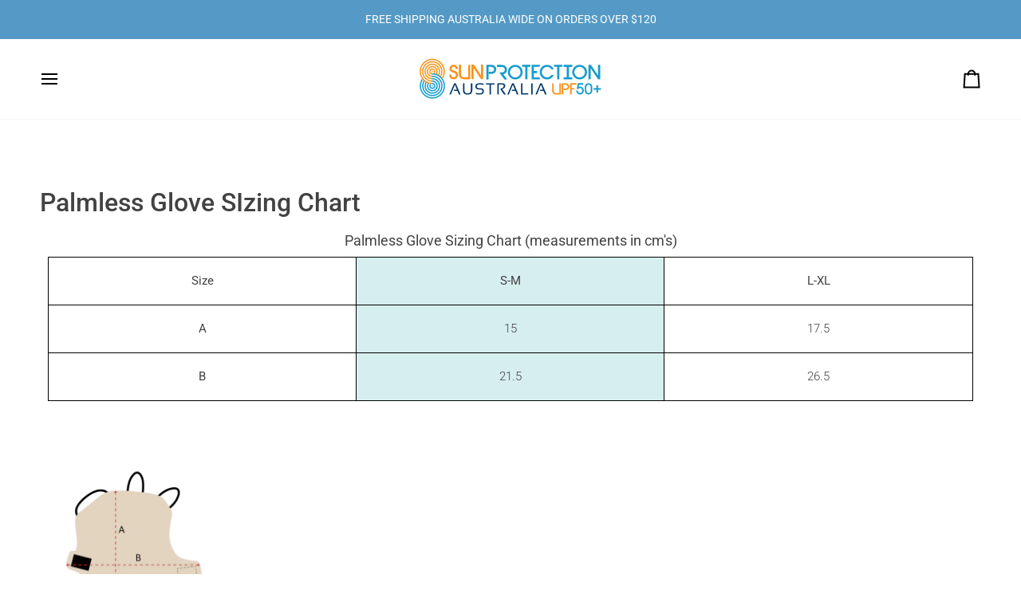

--- FILE ---
content_type: text/html; charset=utf-8
request_url: https://sunprotectionaustralia.com/pages/palmless-glove-sizing-chart
body_size: 38994
content:
<!doctype html>




<html class="no-js" lang="en" ><head>
  <meta charset="utf-8">
  <meta http-equiv="X-UA-Compatible" content="IE=edge,chrome=1">
  <meta name="viewport" content="width=device-width,initial-scale=1,viewport-fit=cover">
  <meta name="theme-color" content="#559ac6"><link rel="canonical" href="https://sunprotectionaustralia.com/pages/palmless-glove-sizing-chart"><!-- ======================= Pipeline Theme V8.0.0 ========================= -->

  <!-- Preloading ================================================================== -->

  <link rel="preconnect" href="https://fonts.shopify.com" crossorigin><link rel="preload" href="//sunprotectionaustralia.com/cdn/fonts/roboto/roboto_n3.9ac06d5955eb603264929711f38e40623ddc14db.woff2" as="font" type="font/woff2" crossorigin><link rel="preload" href="//sunprotectionaustralia.com/cdn/fonts/roboto/roboto_n5.250d51708d76acbac296b0e21ede8f81de4e37aa.woff2" as="font" type="font/woff2" crossorigin><link rel="preload" href="//sunprotectionaustralia.com/cdn/fonts/roboto/roboto_n4.2019d890f07b1852f56ce63ba45b2db45d852cba.woff2" as="font" type="font/woff2" crossorigin><!-- Title and description ================================================ --><link rel="shortcut icon" href="//sunprotectionaustralia.com/cdn/shop/files/Fav-Icon_347f2971-bd05-47e6-bf06-f882f8df494e_32x32.png?v=1698380954" type="image/png">
  <title>
    

    Palmless Glove SIzing Chart
&ndash; SunProtection Australia

  </title><meta name="description" content="Sizing Chart for SunProtection Australia UPF50+ Palmless Gloves">
  <!-- /snippets/social-meta-tags.liquid --><meta property="og:site_name" content="SunProtection Australia">
<meta property="og:url" content="https://sunprotectionaustralia.com/pages/palmless-glove-sizing-chart">
<meta property="og:title" content="Palmless Glove SIzing Chart">
<meta property="og:type" content="website">
<meta property="og:description" content="Sizing Chart for SunProtection Australia UPF50+ Palmless Gloves"><meta property="og:image" content="http://sunprotectionaustralia.com/cdn/shop/files/Logo_shopify.jpg?v=1738033553">
    <meta property="og:image:secure_url" content="https://sunprotectionaustralia.com/cdn/shop/files/Logo_shopify.jpg?v=1738033553">
    <meta property="og:image:width" content="1200">
    <meta property="og:image:height" content="628">
<!-- CSS ================================================================== -->

  <link href="//sunprotectionaustralia.com/cdn/shop/t/19/assets/font-settings.css?v=97213331424213504251767665959" rel="stylesheet" type="text/css" media="all" />

  <!-- /snippets/css-variables.liquid -->


<style data-shopify>

:root {
/* ================ Layout Variables ================ */






--LAYOUT-WIDTH: 1450px;
--LAYOUT-GUTTER: 24px;
--LAYOUT-GUTTER-OFFSET: -24px;
--NAV-GUTTER: 15px;
--LAYOUT-OUTER: 50px;

/* ================ Product video ================ */

--COLOR-VIDEO-BG: #f2f2f2;


/* ================ Color Variables ================ */

/* === Backgrounds ===*/
--COLOR-BG: #ffffff;
--COLOR-BG-ACCENT: #f7f5f4;

/* === Text colors ===*/
--COLOR-TEXT-DARK: #1f1919;
--COLOR-TEXT: #424242;
--COLOR-TEXT-LIGHT: #7b7b7b;

/* === Bright color ===*/
--COLOR-PRIMARY: #f69838;
--COLOR-PRIMARY-HOVER: #e27200;
--COLOR-PRIMARY-FADE: rgba(246, 152, 56, 0.05);
--COLOR-PRIMARY-FADE-HOVER: rgba(246, 152, 56, 0.1);--COLOR-PRIMARY-OPPOSITE: #ffffff;

/* === Secondary/link Color ===*/
--COLOR-SECONDARY: #559ac6;
--COLOR-SECONDARY-HOVER: #2476aa;
--COLOR-SECONDARY-FADE: rgba(85, 154, 198, 0.05);
--COLOR-SECONDARY-FADE-HOVER: rgba(85, 154, 198, 0.1);--COLOR-SECONDARY-OPPOSITE: #000000;

/* === Shades of grey ===*/
--COLOR-A5:  rgba(66, 66, 66, 0.05);
--COLOR-A10: rgba(66, 66, 66, 0.1);
--COLOR-A20: rgba(66, 66, 66, 0.2);
--COLOR-A35: rgba(66, 66, 66, 0.35);
--COLOR-A50: rgba(66, 66, 66, 0.5);
--COLOR-A80: rgba(66, 66, 66, 0.8);
--COLOR-A90: rgba(66, 66, 66, 0.9);
--COLOR-A95: rgba(66, 66, 66, 0.95);


/* ================ Inverted Color Variables ================ */

--INVERSE-BG: #7cbcd9;
--INVERSE-BG-ACCENT: #1d1d1d;

/* === Text colors ===*/
--INVERSE-TEXT-DARK: #ffffff;
--INVERSE-TEXT: #ffffff;
--INVERSE-TEXT-LIGHT: #d8ebf4;

/* === Bright color ===*/
--INVERSE-PRIMARY: #d2815f;
--INVERSE-PRIMARY-HOVER: #c35121;
--INVERSE-PRIMARY-FADE: rgba(210, 129, 95, 0.05);
--INVERSE-PRIMARY-FADE-HOVER: rgba(210, 129, 95, 0.1);--INVERSE-PRIMARY-OPPOSITE: #000000;


/* === Second Color ===*/
--INVERSE-SECONDARY: #748cab;
--INVERSE-SECONDARY-HOVER: #3f6493;
--INVERSE-SECONDARY-FADE: rgba(116, 140, 171, 0.05);
--INVERSE-SECONDARY-FADE-HOVER: rgba(116, 140, 171, 0.1);--INVERSE-SECONDARY-OPPOSITE: #ffffff;


/* === Shades of grey ===*/
--INVERSE-A5:  rgba(255, 255, 255, 0.05);
--INVERSE-A10: rgba(255, 255, 255, 0.1);
--INVERSE-A20: rgba(255, 255, 255, 0.2);
--INVERSE-A35: rgba(255, 255, 255, 0.3);
--INVERSE-A80: rgba(255, 255, 255, 0.8);
--INVERSE-A90: rgba(255, 255, 255, 0.9);
--INVERSE-A95: rgba(255, 255, 255, 0.95);


/* ================ Bright Color Variables ================ */

--BRIGHT-BG: #d2815f;
--BRIGHT-BG-ACCENT: #94553a;

/* === Text colors ===*/
--BRIGHT-TEXT-DARK: #ffffff;
--BRIGHT-TEXT: #ffffff;
--BRIGHT-TEXT-LIGHT: #f2d9cf;

/* === Bright color ===*/
--BRIGHT-PRIMARY: #ff763d;
--BRIGHT-PRIMARY-HOVER: #f04600;
--BRIGHT-PRIMARY-FADE: rgba(255, 118, 61, 0.05);
--BRIGHT-PRIMARY-FADE-HOVER: rgba(255, 118, 61, 0.1);--BRIGHT-PRIMARY-OPPOSITE: #000000;


/* === Second Color ===*/
--BRIGHT-SECONDARY: #3d5aff;
--BRIGHT-SECONDARY-HOVER: #0024f0;
--BRIGHT-SECONDARY-FADE: rgba(61, 90, 255, 0.05);
--BRIGHT-SECONDARY-FADE-HOVER: rgba(61, 90, 255, 0.1);--BRIGHT-SECONDARY-OPPOSITE: #ffffff;


/* === Shades of grey ===*/
--BRIGHT-A5:  rgba(255, 255, 255, 0.05);
--BRIGHT-A10: rgba(255, 255, 255, 0.1);
--BRIGHT-A20: rgba(255, 255, 255, 0.2);
--BRIGHT-A35: rgba(255, 255, 255, 0.3);
--BRIGHT-A80: rgba(255, 255, 255, 0.8);
--BRIGHT-A90: rgba(255, 255, 255, 0.9);
--BRIGHT-A95: rgba(255, 255, 255, 0.95);


/* === Account Bar ===*/
--COLOR-ANNOUNCEMENT-BG: #559ac6;
--COLOR-ANNOUNCEMENT-TEXT: #ffffff;

/* === Nav and dropdown link background ===*/
--COLOR-NAV: #ffffff;
--COLOR-NAV-TEXT: #000000;
--COLOR-NAV-TEXT-DARK: #000000;
--COLOR-NAV-TEXT-LIGHT: #4d4d4d;
--COLOR-NAV-BORDER: #f7f5f4;
--COLOR-NAV-A10: rgba(0, 0, 0, 0.1);
--COLOR-NAV-A50: rgba(0, 0, 0, 0.5);
--COLOR-HIGHLIGHT-LINK: #d2815f;

/* === Site Footer ===*/
--COLOR-FOOTER-BG: #7cbcd9;
--COLOR-FOOTER-TEXT: #ffffff;
--COLOR-FOOTER-A5: rgba(255, 255, 255, 0.05);
--COLOR-FOOTER-A15: rgba(255, 255, 255, 0.15);
--COLOR-FOOTER-A90: rgba(255, 255, 255, 0.9);

/* === Sub-Footer ===*/
--COLOR-SUB-FOOTER-BG: #0d3c52;
--COLOR-SUB-FOOTER-TEXT: #dfdfdf;
--COLOR-SUB-FOOTER-A5: rgba(223, 223, 223, 0.05);
--COLOR-SUB-FOOTER-A15: rgba(223, 223, 223, 0.15);
--COLOR-SUB-FOOTER-A90: rgba(223, 223, 223, 0.9);

/* === Products ===*/
--PRODUCT-GRID-ASPECT-RATIO: 100%;

/* === Product badges ===*/
--COLOR-BADGE: #ffffff;
--COLOR-BADGE-TEXT: #424242;
--COLOR-BADGE-TEXT-DARK: #1f1919;
--COLOR-BADGE-TEXT-HOVER: #686868;
--COLOR-BADGE-HAIRLINE: #f6f6f6;

/* === Product item slider ===*/--COLOR-PRODUCT-SLIDER: #ffffff;--COLOR-PRODUCT-SLIDER-OPPOSITE: rgba(13, 13, 13, 0.06);/* === disabled form colors ===*/
--COLOR-DISABLED-BG: #ececec;
--COLOR-DISABLED-TEXT: #bdbdbd;

--INVERSE-DISABLED-BG: #89c3dd;
--INVERSE-DISABLED-TEXT: #aad3e6;


/* === Tailwind RGBA Palette ===*/
--RGB-CANVAS: 255 255 255;
--RGB-CONTENT: 66 66 66;
--RGB-PRIMARY: 246 152 56;
--RGB-SECONDARY: 85 154 198;

--RGB-DARK-CANVAS: 124 188 217;
--RGB-DARK-CONTENT: 255 255 255;
--RGB-DARK-PRIMARY: 210 129 95;
--RGB-DARK-SECONDARY: 116 140 171;

--RGB-BRIGHT-CANVAS: 210 129 95;
--RGB-BRIGHT-CONTENT: 255 255 255;
--RGB-BRIGHT-PRIMARY: 255 118 61;
--RGB-BRIGHT-SECONDARY: 61 90 255;

--RGB-PRIMARY-CONTRAST: 255 255 255;
--RGB-SECONDARY-CONTRAST: 0 0 0;

--RGB-DARK-PRIMARY-CONTRAST: 0 0 0;
--RGB-DARK-SECONDARY-CONTRAST: 255 255 255;

--RGB-BRIGHT-PRIMARY-CONTRAST: 0 0 0;
--RGB-BRIGHT-SECONDARY-CONTRAST: 255 255 255;


/* === Button Radius === */
--BUTTON-RADIUS: 2px;


/* === Icon Stroke Width === */
--ICON-STROKE-WIDTH: 2px;


/* ================ Typography ================ */

--FONT-STACK-BODY: Roboto, sans-serif;
--FONT-STYLE-BODY: normal;
--FONT-WEIGHT-BODY: 300;
--FONT-WEIGHT-BODY-BOLD: 400;
--FONT-ADJUST-BODY: 1.0;

  --FONT-BODY-TRANSFORM: none;
  --FONT-BODY-LETTER-SPACING: normal;


--FONT-STACK-HEADING: Roboto, sans-serif;
--FONT-STYLE-HEADING: normal;
--FONT-WEIGHT-HEADING: 500;
--FONT-WEIGHT-HEADING-BOLD: 600;
--FONT-ADJUST-HEADING: 1.0;

  --FONT-HEADING-TRANSFORM: none;
  --FONT-HEADING-LETTER-SPACING: normal;


--FONT-STACK-ACCENT: Roboto, sans-serif;
--FONT-STYLE-ACCENT: normal;
--FONT-WEIGHT-ACCENT: 400;
--FONT-WEIGHT-ACCENT-BOLD: 500;
--FONT-ADJUST-ACCENT: 1.1;

  --FONT-ACCENT-TRANSFORM: none;
  --FONT-ACCENT-LETTER-SPACING: normal;


--TYPE-STACK-NAV: Roboto, sans-serif;
--TYPE-STYLE-NAV: normal;
--TYPE-ADJUST-NAV: 1.1;
--TYPE-WEIGHT-NAV: 400;

  --FONT-NAV-TRANSFORM: uppercase;
  --FONT-NAV-LETTER-SPACING: 0.09em;

--TYPE-STACK-BUTTON: Roboto, sans-serif;
--TYPE-STYLE-BUTTON: normal;
--TYPE-ADJUST-BUTTON: 1.1;
--TYPE-WEIGHT-BUTTON: 500;

  --FONT-BUTTON-TRANSFORM: uppercase;
  --FONT-BUTTON-LETTER-SPACING: 0.09em;

--TYPE-STACK-KICKER: Roboto, sans-serif;
--TYPE-STYLE-KICKER: normal;
--TYPE-ADJUST-KICKER: 1.1;
--TYPE-WEIGHT-KICKER: 500;

  --FONT-KICKER-TRANSFORM: none;
  --FONT-KICKER-LETTER-SPACING: normal;




--ICO-SELECT: url('//sunprotectionaustralia.com/cdn/shop/t/19/assets/ico-select.svg?v=96597446421373485101757041531');


/* ================ Photo correction ================ */
--PHOTO-CORRECTION: 100%;



}


/* ================ Typography ================ */
/* ================ type-scale.com ============ */

/* 1.16 base 13 */
:root {
 --font-1: 10px;
 --font-2: 11.3px;
 --font-3: 12px;
 --font-4: 13px;
 --font-5: 15.5px;
 --font-6: 17px;
 --font-7: 20px;
 --font-8: 23.5px;
 --font-9: 27px;
 --font-10:32px;
 --font-11:37px;
 --font-12:43px;
 --font-13:49px;
 --font-14:57px;
 --font-15:67px;
}

/* 1.175 base 13.5 */
@media only screen and (min-width: 480px) and (max-width: 1099px) {
  :root {
    --font-1: 10px;
    --font-2: 11.5px;
    --font-3: 12.5px;
    --font-4: 13.5px;
    --font-5: 16px;
    --font-6: 18px;
    --font-7: 21px;
    --font-8: 25px;
    --font-9: 29px;
    --font-10:34px;
    --font-11:40px;
    --font-12:47px;
    --font-13:56px;
    --font-14:65px;
   --font-15:77px;
  }
}
/* 1.22 base 14.5 */
@media only screen and (min-width: 1100px) {
  :root {
    --font-1: 10px;
    --font-2: 11.5px;
    --font-3: 13px;
    --font-4: 14.5px;
    --font-5: 17.5px;
    --font-6: 22px;
    --font-7: 26px;
    --font-8: 32px;
    --font-9: 39px;
    --font-10:48px;
    --font-11:58px;
    --font-12:71px;
    --font-13:87px;
    --font-14:106px;
    --font-15:129px;
 }
}


</style>


  <link href="//sunprotectionaustralia.com/cdn/shop/t/19/assets/theme.css?v=43311470387833452871757041475" rel="stylesheet" type="text/css" media="all" />
  <link href="//sunprotectionaustralia.com/cdn/shop/t/19/assets/custom.css?v=90445545179829426291757041499" rel="stylesheet" type="text/css" media="all" />

  <script>
    document.documentElement.className = document.documentElement.className.replace('no-js', 'js');

    
      document.documentElement.classList.add('aos-initialized');let root = '/';
    if (root[root.length - 1] !== '/') {
      root = `${root}/`;
    }
    var theme = {
      routes: {
        root_url: root,
        cart: '/cart',
        cart_add_url: '/cart/add',
        product_recommendations_url: '/recommendations/products',
        account_addresses_url: '/account/addresses',
        predictive_search_url: '/search/suggest'
      },
      state: {
        cartOpen: null,
      },
      sizes: {
        small: 480,
        medium: 768,
        large: 1100,
        widescreen: 1400
      },
      assets: {
        photoswipe: '//sunprotectionaustralia.com/cdn/shop/t/19/assets/photoswipe.js?v=169308975333299535361757041475',
        smoothscroll: '//sunprotectionaustralia.com/cdn/shop/t/19/assets/smoothscroll.js?v=37906625415260927261757041475',
        swatches: '//sunprotectionaustralia.com/cdn/shop/t/19/assets/swatches.json?v=17256643191622149961757041475',
        noImage: '//sunprotectionaustralia.com/cdn/shopifycloud/storefront/assets/no-image-2048-a2addb12.gif',
        
        
        base: '//sunprotectionaustralia.com/cdn/shop/t/19/assets/'
        
      },
      strings: {
        swatchesKey: "Color, Colour",
        addToCart: "Add to Cart",
        estimateShipping: "Estimate shipping",
        noShippingAvailable: "We do not ship to this destination.",
        free: "Free",
        from: "From",
        preOrder: "Pre-order",
        soldOut: "Sold Out",
        sale: "Sale",
        subscription: "Subscription",
        unavailable: "Unavailable",
        unitPrice: "Unit price",
        unitPriceSeparator: "per",
        stockout: "All available stock is in cart",
        products: "Products",
        pages: "Pages",
        collections: "Collections",
        resultsFor: "Results for",
        noResultsFor: "No results for",
        articles: "Articles",
        successMessage: "Link copied to clipboard",
      },
      settings: {
        badge_sale_type: "dollar",
        animate_hover: true,
        animate_scroll: true,
        show_locale_desktop: null,
        show_locale_mobile: null,
        show_currency_desktop: null,
        show_currency_mobile: null,
        currency_select_type: "country",
        currency_code_enable: false,
        cycle_images_hover_delay: 1.5
      },
      info: {
        name: 'pipeline'
      },
      version: '8.0.0',
      moneyFormat: "${{amount}}",
      shopCurrency: "AUD",
      currencyCode: "AUD"
    }
    let windowInnerHeight = window.innerHeight;
    document.documentElement.style.setProperty('--full-screen', `${windowInnerHeight}px`);
    document.documentElement.style.setProperty('--three-quarters', `${windowInnerHeight * 0.75}px`);
    document.documentElement.style.setProperty('--two-thirds', `${windowInnerHeight * 0.66}px`);
    document.documentElement.style.setProperty('--one-half', `${windowInnerHeight * 0.5}px`);
    document.documentElement.style.setProperty('--one-third', `${windowInnerHeight * 0.33}px`);
    document.documentElement.style.setProperty('--one-fifth', `${windowInnerHeight * 0.2}px`);

    window.isRTL = document.documentElement.getAttribute('dir') === 'rtl';
  </script><!-- Theme Javascript ============================================================== -->
  <script src="//sunprotectionaustralia.com/cdn/shop/t/19/assets/vendor.js?v=69555399850987115801757041475" defer="defer"></script>
  <script src="//sunprotectionaustralia.com/cdn/shop/t/19/assets/theme.js?v=19015507345588874981757041475" defer="defer"></script>

  <script>
    (function () {
      function onPageShowEvents() {
        if ('requestIdleCallback' in window) {
          requestIdleCallback(initCartEvent, { timeout: 500 })
        } else {
          initCartEvent()
        }
        function initCartEvent(){
          window.fetch(window.theme.routes.cart + '.js')
          .then((response) => {
            if(!response.ok){
              throw {status: response.statusText};
            }
            return response.json();
          })
          .then((response) => {
            document.dispatchEvent(new CustomEvent('theme:cart:change', {
              detail: {
                cart: response,
              },
              bubbles: true,
            }));
            return response;
          })
          .catch((e) => {
            console.error(e);
          });
        }
      };
      window.onpageshow = onPageShowEvents;
    })();
  </script>

  <script type="text/javascript">
    if (window.MSInputMethodContext && document.documentMode) {
      var scripts = document.getElementsByTagName('script')[0];
      var polyfill = document.createElement("script");
      polyfill.defer = true;
      polyfill.src = "//sunprotectionaustralia.com/cdn/shop/t/19/assets/ie11.js?v=144489047535103983231757041475";

      scripts.parentNode.insertBefore(polyfill, scripts);
    }
  </script>

  <!-- Shopify app scripts =========================================================== -->
  <script>window.performance && window.performance.mark && window.performance.mark('shopify.content_for_header.start');</script><meta name="facebook-domain-verification" content="oocco92g497x1md03fnsmkn3h794f6">
<meta id="shopify-digital-wallet" name="shopify-digital-wallet" content="/74880680257/digital_wallets/dialog">
<meta name="shopify-checkout-api-token" content="93a323efce9ac5cb80593ec487267663">
<meta id="in-context-paypal-metadata" data-shop-id="74880680257" data-venmo-supported="false" data-environment="production" data-locale="en_US" data-paypal-v4="true" data-currency="AUD">
<script async="async" src="/checkouts/internal/preloads.js?locale=en-AU"></script>
<link rel="preconnect" href="https://shop.app" crossorigin="anonymous">
<script async="async" src="https://shop.app/checkouts/internal/preloads.js?locale=en-AU&shop_id=74880680257" crossorigin="anonymous"></script>
<script id="apple-pay-shop-capabilities" type="application/json">{"shopId":74880680257,"countryCode":"AU","currencyCode":"AUD","merchantCapabilities":["supports3DS"],"merchantId":"gid:\/\/shopify\/Shop\/74880680257","merchantName":"SunProtection Australia","requiredBillingContactFields":["postalAddress","email"],"requiredShippingContactFields":["postalAddress","email"],"shippingType":"shipping","supportedNetworks":["visa","masterCard","amex","jcb"],"total":{"type":"pending","label":"SunProtection Australia","amount":"1.00"},"shopifyPaymentsEnabled":true,"supportsSubscriptions":true}</script>
<script id="shopify-features" type="application/json">{"accessToken":"93a323efce9ac5cb80593ec487267663","betas":["rich-media-storefront-analytics"],"domain":"sunprotectionaustralia.com","predictiveSearch":true,"shopId":74880680257,"locale":"en"}</script>
<script>var Shopify = Shopify || {};
Shopify.shop = "sunprotection-australia.myshopify.com";
Shopify.locale = "en";
Shopify.currency = {"active":"AUD","rate":"1.0"};
Shopify.country = "AU";
Shopify.theme = {"name":"Pipeline 8.0 — 05\/09\/25","id":180402815297,"schema_name":"Pipeline","schema_version":"8.0.0","theme_store_id":739,"role":"main"};
Shopify.theme.handle = "null";
Shopify.theme.style = {"id":null,"handle":null};
Shopify.cdnHost = "sunprotectionaustralia.com/cdn";
Shopify.routes = Shopify.routes || {};
Shopify.routes.root = "/";</script>
<script type="module">!function(o){(o.Shopify=o.Shopify||{}).modules=!0}(window);</script>
<script>!function(o){function n(){var o=[];function n(){o.push(Array.prototype.slice.apply(arguments))}return n.q=o,n}var t=o.Shopify=o.Shopify||{};t.loadFeatures=n(),t.autoloadFeatures=n()}(window);</script>
<script>
  window.ShopifyPay = window.ShopifyPay || {};
  window.ShopifyPay.apiHost = "shop.app\/pay";
  window.ShopifyPay.redirectState = null;
</script>
<script id="shop-js-analytics" type="application/json">{"pageType":"page"}</script>
<script defer="defer" async type="module" src="//sunprotectionaustralia.com/cdn/shopifycloud/shop-js/modules/v2/client.init-shop-cart-sync_C5BV16lS.en.esm.js"></script>
<script defer="defer" async type="module" src="//sunprotectionaustralia.com/cdn/shopifycloud/shop-js/modules/v2/chunk.common_CygWptCX.esm.js"></script>
<script type="module">
  await import("//sunprotectionaustralia.com/cdn/shopifycloud/shop-js/modules/v2/client.init-shop-cart-sync_C5BV16lS.en.esm.js");
await import("//sunprotectionaustralia.com/cdn/shopifycloud/shop-js/modules/v2/chunk.common_CygWptCX.esm.js");

  window.Shopify.SignInWithShop?.initShopCartSync?.({"fedCMEnabled":true,"windoidEnabled":true});

</script>
<script>
  window.Shopify = window.Shopify || {};
  if (!window.Shopify.featureAssets) window.Shopify.featureAssets = {};
  window.Shopify.featureAssets['shop-js'] = {"shop-cart-sync":["modules/v2/client.shop-cart-sync_ZFArdW7E.en.esm.js","modules/v2/chunk.common_CygWptCX.esm.js"],"init-fed-cm":["modules/v2/client.init-fed-cm_CmiC4vf6.en.esm.js","modules/v2/chunk.common_CygWptCX.esm.js"],"shop-button":["modules/v2/client.shop-button_tlx5R9nI.en.esm.js","modules/v2/chunk.common_CygWptCX.esm.js"],"shop-cash-offers":["modules/v2/client.shop-cash-offers_DOA2yAJr.en.esm.js","modules/v2/chunk.common_CygWptCX.esm.js","modules/v2/chunk.modal_D71HUcav.esm.js"],"init-windoid":["modules/v2/client.init-windoid_sURxWdc1.en.esm.js","modules/v2/chunk.common_CygWptCX.esm.js"],"shop-toast-manager":["modules/v2/client.shop-toast-manager_ClPi3nE9.en.esm.js","modules/v2/chunk.common_CygWptCX.esm.js"],"init-shop-email-lookup-coordinator":["modules/v2/client.init-shop-email-lookup-coordinator_B8hsDcYM.en.esm.js","modules/v2/chunk.common_CygWptCX.esm.js"],"init-shop-cart-sync":["modules/v2/client.init-shop-cart-sync_C5BV16lS.en.esm.js","modules/v2/chunk.common_CygWptCX.esm.js"],"avatar":["modules/v2/client.avatar_BTnouDA3.en.esm.js"],"pay-button":["modules/v2/client.pay-button_FdsNuTd3.en.esm.js","modules/v2/chunk.common_CygWptCX.esm.js"],"init-customer-accounts":["modules/v2/client.init-customer-accounts_DxDtT_ad.en.esm.js","modules/v2/client.shop-login-button_C5VAVYt1.en.esm.js","modules/v2/chunk.common_CygWptCX.esm.js","modules/v2/chunk.modal_D71HUcav.esm.js"],"init-shop-for-new-customer-accounts":["modules/v2/client.init-shop-for-new-customer-accounts_ChsxoAhi.en.esm.js","modules/v2/client.shop-login-button_C5VAVYt1.en.esm.js","modules/v2/chunk.common_CygWptCX.esm.js","modules/v2/chunk.modal_D71HUcav.esm.js"],"shop-login-button":["modules/v2/client.shop-login-button_C5VAVYt1.en.esm.js","modules/v2/chunk.common_CygWptCX.esm.js","modules/v2/chunk.modal_D71HUcav.esm.js"],"init-customer-accounts-sign-up":["modules/v2/client.init-customer-accounts-sign-up_CPSyQ0Tj.en.esm.js","modules/v2/client.shop-login-button_C5VAVYt1.en.esm.js","modules/v2/chunk.common_CygWptCX.esm.js","modules/v2/chunk.modal_D71HUcav.esm.js"],"shop-follow-button":["modules/v2/client.shop-follow-button_Cva4Ekp9.en.esm.js","modules/v2/chunk.common_CygWptCX.esm.js","modules/v2/chunk.modal_D71HUcav.esm.js"],"checkout-modal":["modules/v2/client.checkout-modal_BPM8l0SH.en.esm.js","modules/v2/chunk.common_CygWptCX.esm.js","modules/v2/chunk.modal_D71HUcav.esm.js"],"lead-capture":["modules/v2/client.lead-capture_Bi8yE_yS.en.esm.js","modules/v2/chunk.common_CygWptCX.esm.js","modules/v2/chunk.modal_D71HUcav.esm.js"],"shop-login":["modules/v2/client.shop-login_D6lNrXab.en.esm.js","modules/v2/chunk.common_CygWptCX.esm.js","modules/v2/chunk.modal_D71HUcav.esm.js"],"payment-terms":["modules/v2/client.payment-terms_CZxnsJam.en.esm.js","modules/v2/chunk.common_CygWptCX.esm.js","modules/v2/chunk.modal_D71HUcav.esm.js"]};
</script>
<script>(function() {
  var isLoaded = false;
  function asyncLoad() {
    if (isLoaded) return;
    isLoaded = true;
    var urls = ["https:\/\/chimpstatic.com\/mcjs-connected\/js\/users\/9eabeb75e038cae8593a696c6\/8405c5c4fdbc0fe6cc0f045e3.js?shop=sunprotection-australia.myshopify.com","\/\/cdn.shopify.com\/proxy\/a3f3ed187ed5b3667099300a356ebd70dc5a7f09daa1451a05daa7952e9c3139\/api.goaffpro.com\/loader.js?shop=sunprotection-australia.myshopify.com\u0026sp-cache-control=cHVibGljLCBtYXgtYWdlPTkwMA"];
    for (var i = 0; i < urls.length; i++) {
      var s = document.createElement('script');
      s.type = 'text/javascript';
      s.async = true;
      s.src = urls[i];
      var x = document.getElementsByTagName('script')[0];
      x.parentNode.insertBefore(s, x);
    }
  };
  if(window.attachEvent) {
    window.attachEvent('onload', asyncLoad);
  } else {
    window.addEventListener('load', asyncLoad, false);
  }
})();</script>
<script id="__st">var __st={"a":74880680257,"offset":39600,"reqid":"5d483d35-95ae-4a44-97a5-8f66931f8217-1768659055","pageurl":"sunprotectionaustralia.com\/pages\/palmless-glove-sizing-chart","s":"pages-128290554177","u":"ca4c7d65c4ca","p":"page","rtyp":"page","rid":128290554177};</script>
<script>window.ShopifyPaypalV4VisibilityTracking = true;</script>
<script id="captcha-bootstrap">!function(){'use strict';const t='contact',e='account',n='new_comment',o=[[t,t],['blogs',n],['comments',n],[t,'customer']],c=[[e,'customer_login'],[e,'guest_login'],[e,'recover_customer_password'],[e,'create_customer']],r=t=>t.map((([t,e])=>`form[action*='/${t}']:not([data-nocaptcha='true']) input[name='form_type'][value='${e}']`)).join(','),a=t=>()=>t?[...document.querySelectorAll(t)].map((t=>t.form)):[];function s(){const t=[...o],e=r(t);return a(e)}const i='password',u='form_key',d=['recaptcha-v3-token','g-recaptcha-response','h-captcha-response',i],f=()=>{try{return window.sessionStorage}catch{return}},m='__shopify_v',_=t=>t.elements[u];function p(t,e,n=!1){try{const o=window.sessionStorage,c=JSON.parse(o.getItem(e)),{data:r}=function(t){const{data:e,action:n}=t;return t[m]||n?{data:e,action:n}:{data:t,action:n}}(c);for(const[e,n]of Object.entries(r))t.elements[e]&&(t.elements[e].value=n);n&&o.removeItem(e)}catch(o){console.error('form repopulation failed',{error:o})}}const l='form_type',E='cptcha';function T(t){t.dataset[E]=!0}const w=window,h=w.document,L='Shopify',v='ce_forms',y='captcha';let A=!1;((t,e)=>{const n=(g='f06e6c50-85a8-45c8-87d0-21a2b65856fe',I='https://cdn.shopify.com/shopifycloud/storefront-forms-hcaptcha/ce_storefront_forms_captcha_hcaptcha.v1.5.2.iife.js',D={infoText:'Protected by hCaptcha',privacyText:'Privacy',termsText:'Terms'},(t,e,n)=>{const o=w[L][v],c=o.bindForm;if(c)return c(t,g,e,D).then(n);var r;o.q.push([[t,g,e,D],n]),r=I,A||(h.body.append(Object.assign(h.createElement('script'),{id:'captcha-provider',async:!0,src:r})),A=!0)});var g,I,D;w[L]=w[L]||{},w[L][v]=w[L][v]||{},w[L][v].q=[],w[L][y]=w[L][y]||{},w[L][y].protect=function(t,e){n(t,void 0,e),T(t)},Object.freeze(w[L][y]),function(t,e,n,w,h,L){const[v,y,A,g]=function(t,e,n){const i=e?o:[],u=t?c:[],d=[...i,...u],f=r(d),m=r(i),_=r(d.filter((([t,e])=>n.includes(e))));return[a(f),a(m),a(_),s()]}(w,h,L),I=t=>{const e=t.target;return e instanceof HTMLFormElement?e:e&&e.form},D=t=>v().includes(t);t.addEventListener('submit',(t=>{const e=I(t);if(!e)return;const n=D(e)&&!e.dataset.hcaptchaBound&&!e.dataset.recaptchaBound,o=_(e),c=g().includes(e)&&(!o||!o.value);(n||c)&&t.preventDefault(),c&&!n&&(function(t){try{if(!f())return;!function(t){const e=f();if(!e)return;const n=_(t);if(!n)return;const o=n.value;o&&e.removeItem(o)}(t);const e=Array.from(Array(32),(()=>Math.random().toString(36)[2])).join('');!function(t,e){_(t)||t.append(Object.assign(document.createElement('input'),{type:'hidden',name:u})),t.elements[u].value=e}(t,e),function(t,e){const n=f();if(!n)return;const o=[...t.querySelectorAll(`input[type='${i}']`)].map((({name:t})=>t)),c=[...d,...o],r={};for(const[a,s]of new FormData(t).entries())c.includes(a)||(r[a]=s);n.setItem(e,JSON.stringify({[m]:1,action:t.action,data:r}))}(t,e)}catch(e){console.error('failed to persist form',e)}}(e),e.submit())}));const S=(t,e)=>{t&&!t.dataset[E]&&(n(t,e.some((e=>e===t))),T(t))};for(const o of['focusin','change'])t.addEventListener(o,(t=>{const e=I(t);D(e)&&S(e,y())}));const B=e.get('form_key'),M=e.get(l),P=B&&M;t.addEventListener('DOMContentLoaded',(()=>{const t=y();if(P)for(const e of t)e.elements[l].value===M&&p(e,B);[...new Set([...A(),...v().filter((t=>'true'===t.dataset.shopifyCaptcha))])].forEach((e=>S(e,t)))}))}(h,new URLSearchParams(w.location.search),n,t,e,['guest_login'])})(!0,!0)}();</script>
<script integrity="sha256-4kQ18oKyAcykRKYeNunJcIwy7WH5gtpwJnB7kiuLZ1E=" data-source-attribution="shopify.loadfeatures" defer="defer" src="//sunprotectionaustralia.com/cdn/shopifycloud/storefront/assets/storefront/load_feature-a0a9edcb.js" crossorigin="anonymous"></script>
<script crossorigin="anonymous" defer="defer" src="//sunprotectionaustralia.com/cdn/shopifycloud/storefront/assets/shopify_pay/storefront-65b4c6d7.js?v=20250812"></script>
<script data-source-attribution="shopify.dynamic_checkout.dynamic.init">var Shopify=Shopify||{};Shopify.PaymentButton=Shopify.PaymentButton||{isStorefrontPortableWallets:!0,init:function(){window.Shopify.PaymentButton.init=function(){};var t=document.createElement("script");t.src="https://sunprotectionaustralia.com/cdn/shopifycloud/portable-wallets/latest/portable-wallets.en.js",t.type="module",document.head.appendChild(t)}};
</script>
<script data-source-attribution="shopify.dynamic_checkout.buyer_consent">
  function portableWalletsHideBuyerConsent(e){var t=document.getElementById("shopify-buyer-consent"),n=document.getElementById("shopify-subscription-policy-button");t&&n&&(t.classList.add("hidden"),t.setAttribute("aria-hidden","true"),n.removeEventListener("click",e))}function portableWalletsShowBuyerConsent(e){var t=document.getElementById("shopify-buyer-consent"),n=document.getElementById("shopify-subscription-policy-button");t&&n&&(t.classList.remove("hidden"),t.removeAttribute("aria-hidden"),n.addEventListener("click",e))}window.Shopify?.PaymentButton&&(window.Shopify.PaymentButton.hideBuyerConsent=portableWalletsHideBuyerConsent,window.Shopify.PaymentButton.showBuyerConsent=portableWalletsShowBuyerConsent);
</script>
<script data-source-attribution="shopify.dynamic_checkout.cart.bootstrap">document.addEventListener("DOMContentLoaded",(function(){function t(){return document.querySelector("shopify-accelerated-checkout-cart, shopify-accelerated-checkout")}if(t())Shopify.PaymentButton.init();else{new MutationObserver((function(e,n){t()&&(Shopify.PaymentButton.init(),n.disconnect())})).observe(document.body,{childList:!0,subtree:!0})}}));
</script>
<link id="shopify-accelerated-checkout-styles" rel="stylesheet" media="screen" href="https://sunprotectionaustralia.com/cdn/shopifycloud/portable-wallets/latest/accelerated-checkout-backwards-compat.css" crossorigin="anonymous">
<style id="shopify-accelerated-checkout-cart">
        #shopify-buyer-consent {
  margin-top: 1em;
  display: inline-block;
  width: 100%;
}

#shopify-buyer-consent.hidden {
  display: none;
}

#shopify-subscription-policy-button {
  background: none;
  border: none;
  padding: 0;
  text-decoration: underline;
  font-size: inherit;
  cursor: pointer;
}

#shopify-subscription-policy-button::before {
  box-shadow: none;
}

      </style>

<script>window.performance && window.performance.mark && window.performance.mark('shopify.content_for_header.end');</script>
<!-- BEGIN app block: shopify://apps/klaviyo-email-marketing-sms/blocks/klaviyo-onsite-embed/2632fe16-c075-4321-a88b-50b567f42507 -->












  <script async src="https://static.klaviyo.com/onsite/js/SRcZpa/klaviyo.js?company_id=SRcZpa"></script>
  <script>!function(){if(!window.klaviyo){window._klOnsite=window._klOnsite||[];try{window.klaviyo=new Proxy({},{get:function(n,i){return"push"===i?function(){var n;(n=window._klOnsite).push.apply(n,arguments)}:function(){for(var n=arguments.length,o=new Array(n),w=0;w<n;w++)o[w]=arguments[w];var t="function"==typeof o[o.length-1]?o.pop():void 0,e=new Promise((function(n){window._klOnsite.push([i].concat(o,[function(i){t&&t(i),n(i)}]))}));return e}}})}catch(n){window.klaviyo=window.klaviyo||[],window.klaviyo.push=function(){var n;(n=window._klOnsite).push.apply(n,arguments)}}}}();</script>

  




  <script>
    window.klaviyoReviewsProductDesignMode = false
  </script>







<!-- END app block --><script src="https://cdn.shopify.com/extensions/019b0289-a7b2-75c4-bc89-75da59821462/avada-app-75/assets/air-reviews.js" type="text/javascript" defer="defer"></script>
<link href="https://monorail-edge.shopifysvc.com" rel="dns-prefetch">
<script>(function(){if ("sendBeacon" in navigator && "performance" in window) {try {var session_token_from_headers = performance.getEntriesByType('navigation')[0].serverTiming.find(x => x.name == '_s').description;} catch {var session_token_from_headers = undefined;}var session_cookie_matches = document.cookie.match(/_shopify_s=([^;]*)/);var session_token_from_cookie = session_cookie_matches && session_cookie_matches.length === 2 ? session_cookie_matches[1] : "";var session_token = session_token_from_headers || session_token_from_cookie || "";function handle_abandonment_event(e) {var entries = performance.getEntries().filter(function(entry) {return /monorail-edge.shopifysvc.com/.test(entry.name);});if (!window.abandonment_tracked && entries.length === 0) {window.abandonment_tracked = true;var currentMs = Date.now();var navigation_start = performance.timing.navigationStart;var payload = {shop_id: 74880680257,url: window.location.href,navigation_start,duration: currentMs - navigation_start,session_token,page_type: "page"};window.navigator.sendBeacon("https://monorail-edge.shopifysvc.com/v1/produce", JSON.stringify({schema_id: "online_store_buyer_site_abandonment/1.1",payload: payload,metadata: {event_created_at_ms: currentMs,event_sent_at_ms: currentMs}}));}}window.addEventListener('pagehide', handle_abandonment_event);}}());</script>
<script id="web-pixels-manager-setup">(function e(e,d,r,n,o){if(void 0===o&&(o={}),!Boolean(null===(a=null===(i=window.Shopify)||void 0===i?void 0:i.analytics)||void 0===a?void 0:a.replayQueue)){var i,a;window.Shopify=window.Shopify||{};var t=window.Shopify;t.analytics=t.analytics||{};var s=t.analytics;s.replayQueue=[],s.publish=function(e,d,r){return s.replayQueue.push([e,d,r]),!0};try{self.performance.mark("wpm:start")}catch(e){}var l=function(){var e={modern:/Edge?\/(1{2}[4-9]|1[2-9]\d|[2-9]\d{2}|\d{4,})\.\d+(\.\d+|)|Firefox\/(1{2}[4-9]|1[2-9]\d|[2-9]\d{2}|\d{4,})\.\d+(\.\d+|)|Chrom(ium|e)\/(9{2}|\d{3,})\.\d+(\.\d+|)|(Maci|X1{2}).+ Version\/(15\.\d+|(1[6-9]|[2-9]\d|\d{3,})\.\d+)([,.]\d+|)( \(\w+\)|)( Mobile\/\w+|) Safari\/|Chrome.+OPR\/(9{2}|\d{3,})\.\d+\.\d+|(CPU[ +]OS|iPhone[ +]OS|CPU[ +]iPhone|CPU IPhone OS|CPU iPad OS)[ +]+(15[._]\d+|(1[6-9]|[2-9]\d|\d{3,})[._]\d+)([._]\d+|)|Android:?[ /-](13[3-9]|1[4-9]\d|[2-9]\d{2}|\d{4,})(\.\d+|)(\.\d+|)|Android.+Firefox\/(13[5-9]|1[4-9]\d|[2-9]\d{2}|\d{4,})\.\d+(\.\d+|)|Android.+Chrom(ium|e)\/(13[3-9]|1[4-9]\d|[2-9]\d{2}|\d{4,})\.\d+(\.\d+|)|SamsungBrowser\/([2-9]\d|\d{3,})\.\d+/,legacy:/Edge?\/(1[6-9]|[2-9]\d|\d{3,})\.\d+(\.\d+|)|Firefox\/(5[4-9]|[6-9]\d|\d{3,})\.\d+(\.\d+|)|Chrom(ium|e)\/(5[1-9]|[6-9]\d|\d{3,})\.\d+(\.\d+|)([\d.]+$|.*Safari\/(?![\d.]+ Edge\/[\d.]+$))|(Maci|X1{2}).+ Version\/(10\.\d+|(1[1-9]|[2-9]\d|\d{3,})\.\d+)([,.]\d+|)( \(\w+\)|)( Mobile\/\w+|) Safari\/|Chrome.+OPR\/(3[89]|[4-9]\d|\d{3,})\.\d+\.\d+|(CPU[ +]OS|iPhone[ +]OS|CPU[ +]iPhone|CPU IPhone OS|CPU iPad OS)[ +]+(10[._]\d+|(1[1-9]|[2-9]\d|\d{3,})[._]\d+)([._]\d+|)|Android:?[ /-](13[3-9]|1[4-9]\d|[2-9]\d{2}|\d{4,})(\.\d+|)(\.\d+|)|Mobile Safari.+OPR\/([89]\d|\d{3,})\.\d+\.\d+|Android.+Firefox\/(13[5-9]|1[4-9]\d|[2-9]\d{2}|\d{4,})\.\d+(\.\d+|)|Android.+Chrom(ium|e)\/(13[3-9]|1[4-9]\d|[2-9]\d{2}|\d{4,})\.\d+(\.\d+|)|Android.+(UC? ?Browser|UCWEB|U3)[ /]?(15\.([5-9]|\d{2,})|(1[6-9]|[2-9]\d|\d{3,})\.\d+)\.\d+|SamsungBrowser\/(5\.\d+|([6-9]|\d{2,})\.\d+)|Android.+MQ{2}Browser\/(14(\.(9|\d{2,})|)|(1[5-9]|[2-9]\d|\d{3,})(\.\d+|))(\.\d+|)|K[Aa][Ii]OS\/(3\.\d+|([4-9]|\d{2,})\.\d+)(\.\d+|)/},d=e.modern,r=e.legacy,n=navigator.userAgent;return n.match(d)?"modern":n.match(r)?"legacy":"unknown"}(),u="modern"===l?"modern":"legacy",c=(null!=n?n:{modern:"",legacy:""})[u],f=function(e){return[e.baseUrl,"/wpm","/b",e.hashVersion,"modern"===e.buildTarget?"m":"l",".js"].join("")}({baseUrl:d,hashVersion:r,buildTarget:u}),m=function(e){var d=e.version,r=e.bundleTarget,n=e.surface,o=e.pageUrl,i=e.monorailEndpoint;return{emit:function(e){var a=e.status,t=e.errorMsg,s=(new Date).getTime(),l=JSON.stringify({metadata:{event_sent_at_ms:s},events:[{schema_id:"web_pixels_manager_load/3.1",payload:{version:d,bundle_target:r,page_url:o,status:a,surface:n,error_msg:t},metadata:{event_created_at_ms:s}}]});if(!i)return console&&console.warn&&console.warn("[Web Pixels Manager] No Monorail endpoint provided, skipping logging."),!1;try{return self.navigator.sendBeacon.bind(self.navigator)(i,l)}catch(e){}var u=new XMLHttpRequest;try{return u.open("POST",i,!0),u.setRequestHeader("Content-Type","text/plain"),u.send(l),!0}catch(e){return console&&console.warn&&console.warn("[Web Pixels Manager] Got an unhandled error while logging to Monorail."),!1}}}}({version:r,bundleTarget:l,surface:e.surface,pageUrl:self.location.href,monorailEndpoint:e.monorailEndpoint});try{o.browserTarget=l,function(e){var d=e.src,r=e.async,n=void 0===r||r,o=e.onload,i=e.onerror,a=e.sri,t=e.scriptDataAttributes,s=void 0===t?{}:t,l=document.createElement("script"),u=document.querySelector("head"),c=document.querySelector("body");if(l.async=n,l.src=d,a&&(l.integrity=a,l.crossOrigin="anonymous"),s)for(var f in s)if(Object.prototype.hasOwnProperty.call(s,f))try{l.dataset[f]=s[f]}catch(e){}if(o&&l.addEventListener("load",o),i&&l.addEventListener("error",i),u)u.appendChild(l);else{if(!c)throw new Error("Did not find a head or body element to append the script");c.appendChild(l)}}({src:f,async:!0,onload:function(){if(!function(){var e,d;return Boolean(null===(d=null===(e=window.Shopify)||void 0===e?void 0:e.analytics)||void 0===d?void 0:d.initialized)}()){var d=window.webPixelsManager.init(e)||void 0;if(d){var r=window.Shopify.analytics;r.replayQueue.forEach((function(e){var r=e[0],n=e[1],o=e[2];d.publishCustomEvent(r,n,o)})),r.replayQueue=[],r.publish=d.publishCustomEvent,r.visitor=d.visitor,r.initialized=!0}}},onerror:function(){return m.emit({status:"failed",errorMsg:"".concat(f," has failed to load")})},sri:function(e){var d=/^sha384-[A-Za-z0-9+/=]+$/;return"string"==typeof e&&d.test(e)}(c)?c:"",scriptDataAttributes:o}),m.emit({status:"loading"})}catch(e){m.emit({status:"failed",errorMsg:(null==e?void 0:e.message)||"Unknown error"})}}})({shopId: 74880680257,storefrontBaseUrl: "https://sunprotectionaustralia.com",extensionsBaseUrl: "https://extensions.shopifycdn.com/cdn/shopifycloud/web-pixels-manager",monorailEndpoint: "https://monorail-edge.shopifysvc.com/unstable/produce_batch",surface: "storefront-renderer",enabledBetaFlags: ["2dca8a86"],webPixelsConfigList: [{"id":"2238808385","configuration":"{\"pixel_id\":\"190695192011162\",\"pixel_type\":\"facebook_pixel\"}","eventPayloadVersion":"v1","runtimeContext":"OPEN","scriptVersion":"ca16bc87fe92b6042fbaa3acc2fbdaa6","type":"APP","apiClientId":2329312,"privacyPurposes":["ANALYTICS","MARKETING","SALE_OF_DATA"],"dataSharingAdjustments":{"protectedCustomerApprovalScopes":["read_customer_address","read_customer_email","read_customer_name","read_customer_personal_data","read_customer_phone"]}},{"id":"1971388737","configuration":"{\"shop\":\"sunprotection-australia.myshopify.com\",\"cookie_duration\":\"2592000\",\"first_touch_or_last\":\"last_touch\",\"goaffpro_identifiers\":\"gfp_ref,ref,aff,wpam_id,click_id\",\"ignore_ad_clicks\":\"false\"}","eventPayloadVersion":"v1","runtimeContext":"STRICT","scriptVersion":"a74598cb423e21a6befc33d5db5fba42","type":"APP","apiClientId":2744533,"privacyPurposes":["ANALYTICS","MARKETING"],"dataSharingAdjustments":{"protectedCustomerApprovalScopes":["read_customer_address","read_customer_email","read_customer_name","read_customer_personal_data","read_customer_phone"]}},{"id":"835322177","configuration":"{\"config\":\"{\\\"google_tag_ids\\\":[\\\"G-LGMCPRWFWF\\\",\\\"AW-970604160\\\",\\\"GT-TX2SQSF\\\"],\\\"target_country\\\":\\\"AU\\\",\\\"gtag_events\\\":[{\\\"type\\\":\\\"begin_checkout\\\",\\\"action_label\\\":[\\\"G-LGMCPRWFWF\\\",\\\"AW-970604160\\\/dyBgCNWvuNgYEID96M4D\\\",\\\"AW-970604160\\\/JBBDCKPIu9gYEID96M4D\\\"]},{\\\"type\\\":\\\"search\\\",\\\"action_label\\\":[\\\"G-LGMCPRWFWF\\\",\\\"AW-970604160\\\/620eCM-vuNgYEID96M4D\\\"]},{\\\"type\\\":\\\"view_item\\\",\\\"action_label\\\":[\\\"G-LGMCPRWFWF\\\",\\\"AW-970604160\\\/UgQeCMyvuNgYEID96M4D\\\",\\\"MC-1YNNCKR1BL\\\"]},{\\\"type\\\":\\\"purchase\\\",\\\"action_label\\\":[\\\"G-LGMCPRWFWF\\\",\\\"AW-970604160\\\/wLB2CMavuNgYEID96M4D\\\",\\\"MC-1YNNCKR1BL\\\"]},{\\\"type\\\":\\\"page_view\\\",\\\"action_label\\\":[\\\"G-LGMCPRWFWF\\\",\\\"AW-970604160\\\/mAIHCMmvuNgYEID96M4D\\\",\\\"MC-1YNNCKR1BL\\\"]},{\\\"type\\\":\\\"add_payment_info\\\",\\\"action_label\\\":[\\\"G-LGMCPRWFWF\\\",\\\"AW-970604160\\\/NqSQCNivuNgYEID96M4D\\\"]},{\\\"type\\\":\\\"add_to_cart\\\",\\\"action_label\\\":[\\\"G-LGMCPRWFWF\\\",\\\"AW-970604160\\\/HuqsCNKvuNgYEID96M4D\\\"]}],\\\"enable_monitoring_mode\\\":false}\"}","eventPayloadVersion":"v1","runtimeContext":"OPEN","scriptVersion":"b2a88bafab3e21179ed38636efcd8a93","type":"APP","apiClientId":1780363,"privacyPurposes":[],"dataSharingAdjustments":{"protectedCustomerApprovalScopes":["read_customer_address","read_customer_email","read_customer_name","read_customer_personal_data","read_customer_phone"]}},{"id":"55378241","eventPayloadVersion":"1","runtimeContext":"LAX","scriptVersion":"1","type":"CUSTOM","privacyPurposes":["ANALYTICS","MARKETING","SALE_OF_DATA"],"name":"GrowCommerce Pixel"},{"id":"shopify-app-pixel","configuration":"{}","eventPayloadVersion":"v1","runtimeContext":"STRICT","scriptVersion":"0450","apiClientId":"shopify-pixel","type":"APP","privacyPurposes":["ANALYTICS","MARKETING"]},{"id":"shopify-custom-pixel","eventPayloadVersion":"v1","runtimeContext":"LAX","scriptVersion":"0450","apiClientId":"shopify-pixel","type":"CUSTOM","privacyPurposes":["ANALYTICS","MARKETING"]}],isMerchantRequest: false,initData: {"shop":{"name":"SunProtection Australia","paymentSettings":{"currencyCode":"AUD"},"myshopifyDomain":"sunprotection-australia.myshopify.com","countryCode":"AU","storefrontUrl":"https:\/\/sunprotectionaustralia.com"},"customer":null,"cart":null,"checkout":null,"productVariants":[],"purchasingCompany":null},},"https://sunprotectionaustralia.com/cdn","fcfee988w5aeb613cpc8e4bc33m6693e112",{"modern":"","legacy":""},{"shopId":"74880680257","storefrontBaseUrl":"https:\/\/sunprotectionaustralia.com","extensionBaseUrl":"https:\/\/extensions.shopifycdn.com\/cdn\/shopifycloud\/web-pixels-manager","surface":"storefront-renderer","enabledBetaFlags":"[\"2dca8a86\"]","isMerchantRequest":"false","hashVersion":"fcfee988w5aeb613cpc8e4bc33m6693e112","publish":"custom","events":"[[\"page_viewed\",{}]]"});</script><script>
  window.ShopifyAnalytics = window.ShopifyAnalytics || {};
  window.ShopifyAnalytics.meta = window.ShopifyAnalytics.meta || {};
  window.ShopifyAnalytics.meta.currency = 'AUD';
  var meta = {"page":{"pageType":"page","resourceType":"page","resourceId":128290554177,"requestId":"5d483d35-95ae-4a44-97a5-8f66931f8217-1768659055"}};
  for (var attr in meta) {
    window.ShopifyAnalytics.meta[attr] = meta[attr];
  }
</script>
<script class="analytics">
  (function () {
    var customDocumentWrite = function(content) {
      var jquery = null;

      if (window.jQuery) {
        jquery = window.jQuery;
      } else if (window.Checkout && window.Checkout.$) {
        jquery = window.Checkout.$;
      }

      if (jquery) {
        jquery('body').append(content);
      }
    };

    var hasLoggedConversion = function(token) {
      if (token) {
        return document.cookie.indexOf('loggedConversion=' + token) !== -1;
      }
      return false;
    }

    var setCookieIfConversion = function(token) {
      if (token) {
        var twoMonthsFromNow = new Date(Date.now());
        twoMonthsFromNow.setMonth(twoMonthsFromNow.getMonth() + 2);

        document.cookie = 'loggedConversion=' + token + '; expires=' + twoMonthsFromNow;
      }
    }

    var trekkie = window.ShopifyAnalytics.lib = window.trekkie = window.trekkie || [];
    if (trekkie.integrations) {
      return;
    }
    trekkie.methods = [
      'identify',
      'page',
      'ready',
      'track',
      'trackForm',
      'trackLink'
    ];
    trekkie.factory = function(method) {
      return function() {
        var args = Array.prototype.slice.call(arguments);
        args.unshift(method);
        trekkie.push(args);
        return trekkie;
      };
    };
    for (var i = 0; i < trekkie.methods.length; i++) {
      var key = trekkie.methods[i];
      trekkie[key] = trekkie.factory(key);
    }
    trekkie.load = function(config) {
      trekkie.config = config || {};
      trekkie.config.initialDocumentCookie = document.cookie;
      var first = document.getElementsByTagName('script')[0];
      var script = document.createElement('script');
      script.type = 'text/javascript';
      script.onerror = function(e) {
        var scriptFallback = document.createElement('script');
        scriptFallback.type = 'text/javascript';
        scriptFallback.onerror = function(error) {
                var Monorail = {
      produce: function produce(monorailDomain, schemaId, payload) {
        var currentMs = new Date().getTime();
        var event = {
          schema_id: schemaId,
          payload: payload,
          metadata: {
            event_created_at_ms: currentMs,
            event_sent_at_ms: currentMs
          }
        };
        return Monorail.sendRequest("https://" + monorailDomain + "/v1/produce", JSON.stringify(event));
      },
      sendRequest: function sendRequest(endpointUrl, payload) {
        // Try the sendBeacon API
        if (window && window.navigator && typeof window.navigator.sendBeacon === 'function' && typeof window.Blob === 'function' && !Monorail.isIos12()) {
          var blobData = new window.Blob([payload], {
            type: 'text/plain'
          });

          if (window.navigator.sendBeacon(endpointUrl, blobData)) {
            return true;
          } // sendBeacon was not successful

        } // XHR beacon

        var xhr = new XMLHttpRequest();

        try {
          xhr.open('POST', endpointUrl);
          xhr.setRequestHeader('Content-Type', 'text/plain');
          xhr.send(payload);
        } catch (e) {
          console.log(e);
        }

        return false;
      },
      isIos12: function isIos12() {
        return window.navigator.userAgent.lastIndexOf('iPhone; CPU iPhone OS 12_') !== -1 || window.navigator.userAgent.lastIndexOf('iPad; CPU OS 12_') !== -1;
      }
    };
    Monorail.produce('monorail-edge.shopifysvc.com',
      'trekkie_storefront_load_errors/1.1',
      {shop_id: 74880680257,
      theme_id: 180402815297,
      app_name: "storefront",
      context_url: window.location.href,
      source_url: "//sunprotectionaustralia.com/cdn/s/trekkie.storefront.cd680fe47e6c39ca5d5df5f0a32d569bc48c0f27.min.js"});

        };
        scriptFallback.async = true;
        scriptFallback.src = '//sunprotectionaustralia.com/cdn/s/trekkie.storefront.cd680fe47e6c39ca5d5df5f0a32d569bc48c0f27.min.js';
        first.parentNode.insertBefore(scriptFallback, first);
      };
      script.async = true;
      script.src = '//sunprotectionaustralia.com/cdn/s/trekkie.storefront.cd680fe47e6c39ca5d5df5f0a32d569bc48c0f27.min.js';
      first.parentNode.insertBefore(script, first);
    };
    trekkie.load(
      {"Trekkie":{"appName":"storefront","development":false,"defaultAttributes":{"shopId":74880680257,"isMerchantRequest":null,"themeId":180402815297,"themeCityHash":"1092649938558644718","contentLanguage":"en","currency":"AUD","eventMetadataId":"e63540d2-1de7-416d-a563-01fc4890b05d"},"isServerSideCookieWritingEnabled":true,"monorailRegion":"shop_domain","enabledBetaFlags":["65f19447"]},"Session Attribution":{},"S2S":{"facebookCapiEnabled":true,"source":"trekkie-storefront-renderer","apiClientId":580111}}
    );

    var loaded = false;
    trekkie.ready(function() {
      if (loaded) return;
      loaded = true;

      window.ShopifyAnalytics.lib = window.trekkie;

      var originalDocumentWrite = document.write;
      document.write = customDocumentWrite;
      try { window.ShopifyAnalytics.merchantGoogleAnalytics.call(this); } catch(error) {};
      document.write = originalDocumentWrite;

      window.ShopifyAnalytics.lib.page(null,{"pageType":"page","resourceType":"page","resourceId":128290554177,"requestId":"5d483d35-95ae-4a44-97a5-8f66931f8217-1768659055","shopifyEmitted":true});

      var match = window.location.pathname.match(/checkouts\/(.+)\/(thank_you|post_purchase)/)
      var token = match? match[1]: undefined;
      if (!hasLoggedConversion(token)) {
        setCookieIfConversion(token);
        
      }
    });


        var eventsListenerScript = document.createElement('script');
        eventsListenerScript.async = true;
        eventsListenerScript.src = "//sunprotectionaustralia.com/cdn/shopifycloud/storefront/assets/shop_events_listener-3da45d37.js";
        document.getElementsByTagName('head')[0].appendChild(eventsListenerScript);

})();</script>
<script
  defer
  src="https://sunprotectionaustralia.com/cdn/shopifycloud/perf-kit/shopify-perf-kit-3.0.4.min.js"
  data-application="storefront-renderer"
  data-shop-id="74880680257"
  data-render-region="gcp-us-central1"
  data-page-type="page"
  data-theme-instance-id="180402815297"
  data-theme-name="Pipeline"
  data-theme-version="8.0.0"
  data-monorail-region="shop_domain"
  data-resource-timing-sampling-rate="10"
  data-shs="true"
  data-shs-beacon="true"
  data-shs-export-with-fetch="true"
  data-shs-logs-sample-rate="1"
  data-shs-beacon-endpoint="https://sunprotectionaustralia.com/api/collect"
></script>
</head>


<body id="palmless-glove-sizing-chart" class="template-page ">

  <a class="in-page-link visually-hidden skip-link" href="#MainContent">Skip to content</a>

  <!-- BEGIN sections: group-header -->
<div id="shopify-section-sections--25022921244993__announcement" class="shopify-section shopify-section-group-group-header"><!-- /sections/announcement.liquid --><div
    class="announcement bg-[--bg] text-[--text] relative z-[5500] overflow-hidden"
    style="
      --PT: 14px;
      --PB: 14px;
      --bg: var(--COLOR-ANNOUNCEMENT-BG);
      --text: var(--COLOR-ANNOUNCEMENT-TEXT);
      --underline: calc(var(--font-3) * var(--FONT-ADJUST-ACCENT));"
    data-announcement-bar
    data-section-id="sections--25022921244993__announcement"
    data-section-type="announcement"
    x-data="announcement()"
  ><div
        class="accent-size-3"
        x-data="announcementSlider(5000)">
        <div 
      x-ref="announce_shipping"
      
      class="section-padding items-center flex text-center w-full"
      
 data-cart-message-container><div
                class="w-full px-[--outer] text-[0] overflow-hidden"
                data-ticker-frame
                x-data="announcementTicker({ waitForSlider: true })"
              >
                <div
                  class="inline-flex items-center transition-opacity duration-500 ease-linear ticker--unloaded"
                  data-ticker-scale
                >
                  <div
                    class="rte--lock-font rte--lock-size px-r6 flex flex-row items-center accent-size-3"
                    data-ticker-text
                  ><!-- /snippets/cart-shipping-message.liquid -->







  
  

  

  
  
  

  

  <p class="cart__message  accent-size-3" data-cart-message="true" data-limit="120">

    

    
      <span class="cart__message-success">Congratulations! Your order qualifies for free shipping</span>
    

    <span class="cart__message-default">
      FREE SHIPPING AUSTRALIA WIDE ON ORDERS OVER $120
    </span>
  </p>


</div>
                </div>
              </div></div>
      </div></div>
</div><div id="shopify-section-sections--25022921244993__header" class="shopify-section shopify-section-group-group-header"><!-- /sections/header.liquid --><style data-shopify>
  :root {
    --COLOR-NAV-TEXT-TRANSPARENT: #ffffff;
    --COLOR-HEADER-TRANSPARENT-GRADIENT: rgba(0, 0, 0, 0.2);
    --LOGO-PADDING: 18px;
    --menu-backfill-height: auto;
  }
</style>



















<div class="header__wrapper"
  data-header-wrapper
  style="--bar-opacity: 0; --bar-width: 0; --bar-left: 0;"
  data-header-transparent="false"
  data-underline-current="true"
  data-header-sticky="directional"
  data-header-style="logo_center"
  data-section-id="sections--25022921244993__header"
  data-section-type="header">
  <header class="theme__header" data-header-height>
    

    <div class="header__inner" 
  
data-header-cart-full="false"
>
      <div class="wrapper--full">
        <div class="header__mobile">
          
    <div class="header__mobile__left">
      <button class="header__mobile__button"
        data-drawer-toggle="hamburger"
        aria-label="Open menu"
        aria-haspopup="true"
        aria-expanded="false"
        aria-controls="header-menu">
        <svg xmlns="http://www.w3.org/2000/svg" aria-hidden="true" class="icon-theme icon-theme-stroke icon-set-classic-hamburger" viewBox="0 0 24 24"><g fill="none" fill-rule="evenodd" stroke-linecap="square" stroke-width="2"><path d="M21 6H3M21 12H3M21 18H3"/></g></svg>
      </button>
    </div>
    
<div class="header__logo header__logo--image">
    <a class="header__logo__link"
      href="/"
      style="--LOGO-WIDTH: 240px"
    >
      




        

        <img src="//sunprotectionaustralia.com/cdn/shop/files/SPA_LOGO_2023.svg?v=1691373138&amp;width=240" alt="SunProtection Australia" width="240" height="64" loading="eager" class="logo__img logo__img--color" srcset="
          //sunprotectionaustralia.com/cdn/shop/files/SPA_LOGO_2023.svg?v=1691373138&amp;width=480 2x,
          //sunprotectionaustralia.com/cdn/shop/files/SPA_LOGO_2023.svg?v=1691373138&amp;width=720 3x,
          //sunprotectionaustralia.com/cdn/shop/files/SPA_LOGO_2023.svg?v=1691373138&amp;width=240
        ">
      
      
    </a>
  </div>

    <div class="header__mobile__right">
      <a class="header__mobile__button"
       data-drawer-toggle="drawer-cart"
        href="/cart">
        <svg xmlns="http://www.w3.org/2000/svg" aria-hidden="true" class="icon-theme icon-theme-stroke icon-set-classic-bag" viewBox="0 0 24 24"><path d="M16.25 7.8V5.7h4.2l1.05 16.8H2.6L3.65 5.7h4.2a4.2 4.2 0 0 1 8.4 0h-8.4v2.1"/><circle class="icon-cart-full" cx="12" cy="15" r="4"/></svg>
        <span class="visually-hidden">Cart</span>
        
  <span class="header__cart__status">
    <span data-header-cart-price="0">
      $0.00
    </span>
    <span data-header-cart-count="0">
      (0)
    </span>
    <span 
  
data-header-cart-full="false"
></span>
  </span>

      </a>
    </div>

        </div>

        <div data-header-desktop class="header__desktop header__desktop--logo_center"><div  data-takes-space class="header__desktop__bar__l">
  <nav class="header__menu">
    <div class="header__menu__inner" data-text-items-wrapper>
      
        <!-- /snippets/nav-item.liquid -->

<div class="menu__item  parent"
  data-main-menu-text-item
  
    role="button"
    aria-haspopup="true"
    aria-expanded="false"
    data-hover-disclosure-toggle="dropdown-35400e9d8496ff392798c5756a619752"
    aria-controls="dropdown-35400e9d8496ff392798c5756a619752"
  >
  <a href="/collections/men" data-top-link class="navlink navlink--toplevel">
    <span class="navtext">Men</span>
  </a>
  
    <div class="header__dropdown"
      data-hover-disclosure
      id="dropdown-35400e9d8496ff392798c5756a619752">
      <div class="header__dropdown__wrapper">
        <div class="header__dropdown__inner">
            
              
              <a href="/collections/men-sun-hats" data-stagger class="navlink navlink--child">
                <span class="navtext">Men Sun Hats</span>
              </a>
            
              
              <a href="/collections/upf50-tops-for-men" data-stagger class="navlink navlink--child">
                <span class="navtext">Men Sun Tops</span>
              </a>
            
              
              <a href="/collections/upf50-gloves-sleeves" data-stagger class="navlink navlink--child">
                <span class="navtext">Gloves, Sleeves and Gaiters</span>
              </a>
            
              
              <a href="/collections/upf50-pants-for-men" data-stagger class="navlink navlink--child">
                <span class="navtext">Pants</span>
              </a>
            
              
              <a href="/collections/sunscreen" data-stagger class="navlink navlink--child">
                <span class="navtext">Sunscreen SPF50+</span>
              </a>
            
</div>
      </div>
    </div>
  
</div>

      
        <!-- /snippets/nav-item.liquid -->

<div class="menu__item  parent"
  data-main-menu-text-item
  
    role="button"
    aria-haspopup="true"
    aria-expanded="false"
    data-hover-disclosure-toggle="dropdown-608219137d94c2730c1260cb4eafe73f"
    aria-controls="dropdown-608219137d94c2730c1260cb4eafe73f"
  >
  <a href="/collections/women" data-top-link class="navlink navlink--toplevel">
    <span class="navtext">Women</span>
  </a>
  
    <div class="header__dropdown"
      data-hover-disclosure
      id="dropdown-608219137d94c2730c1260cb4eafe73f">
      <div class="header__dropdown__wrapper">
        <div class="header__dropdown__inner">
            
              
              <a href="/collections/women-sun-hats" data-stagger class="navlink navlink--child">
                <span class="navtext">Women Sun Hats</span>
              </a>
            
              
              <a href="/collections/upf50-tops-for-women" data-stagger class="navlink navlink--child">
                <span class="navtext">Women Sun Tops</span>
              </a>
            
              
              <a href="/collections/upf50-gloves-sleeves" data-stagger class="navlink navlink--child">
                <span class="navtext">Gloves, Sleeves and Gaiters</span>
              </a>
            
              
              <a href="/collections/upf-50-pants-for-women" data-stagger class="navlink navlink--child">
                <span class="navtext">Women Pants</span>
              </a>
            
              
              <a href="/collections/sunscreen" data-stagger class="navlink navlink--child">
                <span class="navtext">Sunscreen SPF50+</span>
              </a>
            
</div>
      </div>
    </div>
  
</div>

      
        <!-- /snippets/nav-item.liquid -->

<div class="menu__item  parent"
  data-main-menu-text-item
  
    role="button"
    aria-haspopup="true"
    aria-expanded="false"
    data-hover-disclosure-toggle="dropdown-e2f90ef6c0b75eb90cc3c65ca007a22e"
    aria-controls="dropdown-e2f90ef6c0b75eb90cc3c65ca007a22e"
  >
  <a href="/collections/kids" data-top-link class="navlink navlink--toplevel">
    <span class="navtext">Kids</span>
  </a>
  
    <div class="header__dropdown"
      data-hover-disclosure
      id="dropdown-e2f90ef6c0b75eb90cc3c65ca007a22e">
      <div class="header__dropdown__wrapper">
        <div class="header__dropdown__inner">
            
              
              <a href="/collections/kids-sun-hats" data-stagger class="navlink navlink--child">
                <span class="navtext">Kids Sun Hats</span>
              </a>
            
              
              <a href="/collections/upf50-tops-for-kids" data-stagger class="navlink navlink--child">
                <span class="navtext">Kids Sun Tops</span>
              </a>
            
              
              <a href="/collections/sunscreen" data-stagger class="navlink navlink--child">
                <span class="navtext">Sunscreen SPF50+</span>
              </a>
            
</div>
      </div>
    </div>
  
</div>

      
        <!-- /snippets/nav-item.liquid -->

<div class="menu__item  child"
  data-main-menu-text-item
  >
  <a href="/pages/made-to-order" data-top-link class="navlink navlink--toplevel">
    <span class="navtext">Custom Orders</span>
  </a>
  
</div>

      
        <!-- /snippets/nav-item.liquid -->

<div class="menu__item  child"
  data-main-menu-text-item
  >
  <a href="/collections/sale" data-top-link class="navlink navlink--toplevel highlight--link">
    <span class="navtext">Sale</span>
  </a>
  
</div>

      
        <!-- /snippets/nav-item.liquid -->

<div class="menu__item  parent"
  data-main-menu-text-item
  
    role="button"
    aria-haspopup="true"
    aria-expanded="false"
    data-hover-disclosure-toggle="dropdown-f15b9a4fe6773089a0531d2570d8d81b"
    aria-controls="dropdown-f15b9a4fe6773089a0531d2570d8d81b"
  >
  <a href="/pages/contact" data-top-link class="navlink navlink--toplevel">
    <span class="navtext">Contact Us</span>
  </a>
  
    <div class="header__dropdown"
      data-hover-disclosure
      id="dropdown-f15b9a4fe6773089a0531d2570d8d81b">
      <div class="header__dropdown__wrapper">
        <div class="header__dropdown__inner">
            
              
              <a href="/pages/contact" data-stagger class="navlink navlink--child">
                <span class="navtext">Contact Us</span>
              </a>
            
              
              <a href="/pages/wholesale" data-stagger class="navlink navlink--child">
                <span class="navtext">Wholesale and Bulk Enquiry</span>
              </a>
            
</div>
      </div>
    </div>
  
</div>

      
      <div class="hover__bar"></div>
      <div class="hover__bg"></div>
    </div>
  </nav>
</div>
              <div  data-takes-space class="header__desktop__bar__c">
<div class="header__logo header__logo--image">
    <a class="header__logo__link"
      href="/"
      style="--LOGO-WIDTH: 240px"
    >
      




        

        <img src="//sunprotectionaustralia.com/cdn/shop/files/SPA_LOGO_2023.svg?v=1691373138&amp;width=240" alt="SunProtection Australia" width="240" height="64" loading="eager" class="logo__img logo__img--color" srcset="
          //sunprotectionaustralia.com/cdn/shop/files/SPA_LOGO_2023.svg?v=1691373138&amp;width=480 2x,
          //sunprotectionaustralia.com/cdn/shop/files/SPA_LOGO_2023.svg?v=1691373138&amp;width=720 3x,
          //sunprotectionaustralia.com/cdn/shop/files/SPA_LOGO_2023.svg?v=1691373138&amp;width=240
        ">
      
      
    </a>
  </div>
</div>
              <div  data-takes-space class="header__desktop__bar__r">
<div class="header__desktop__buttons header__desktop__buttons--icons" ><div class="header__desktop__button " >
        <a href="/account" class="navlink"><svg xmlns="http://www.w3.org/2000/svg" aria-hidden="true" class="icon-theme icon-theme-stroke icon-set-classic-user" viewBox="0 0 24 24"><path stroke-linecap="round" stroke-linejoin="round" d="M12 1.5c-2.575 0-4.49 1.593-4.49 5.747s1.664 4.985 1.954 5.27c.267.358.267.855 0 1.213-.238.245-4.544 1.116-6.115 2.723a4.647 4.647 0 0 0-1.665 2.915c-.069.293-.135 1.14-.181 1.88-.043.67.434 1.252 1.443 1.252h18.118c.491 0 1.477-.573 1.435-1.237-.047-.743-.113-1.6-.183-1.895a4.645 4.645 0 0 0-1.664-2.887c-1.572-1.621-5.878-2.493-6.116-2.724a1.019 1.019 0 0 1 0-1.212c.29-.286 1.955-1.103 1.955-5.27 0-4.168-1.85-5.775-4.49-5.775Z"/></svg>
            <span class="visually-hidden">My Account</span></a>
      </div>
    

    
      <div class="header__desktop__button " >
        <a href="/search" class="navlink" data-popdown-toggle="search-popdown">
          
            <svg xmlns="http://www.w3.org/2000/svg" aria-hidden="true" class="icon-theme icon-theme-stroke icon-set-classic-search" viewBox="0 0 24 24"><path stroke-linecap="round" stroke-linejoin="round" d="M18.316 9.825c0 3.368-2.05 6.404-5.194 7.692a8.47 8.47 0 0 1-9.164-1.81A8.265 8.265 0 0 1 2.144 6.63C3.45 3.52 6.519 1.495 9.921 1.5c4.638.007 8.395 3.732 8.395 8.325ZM22.5 22.5l-6.558-6.87L22.5 22.5Z"/></svg>
            <span class="visually-hidden">Search</span>
          
        </a>
      </div>
    

    <div class="header__desktop__button " >
      <a href="/cart"
        class="navlink navlink--cart"
        data-drawer-toggle="drawer-cart">
        
          <svg xmlns="http://www.w3.org/2000/svg" aria-hidden="true" class="icon-theme icon-theme-stroke icon-set-classic-bag" viewBox="0 0 24 24"><path d="M16.25 7.8V5.7h4.2l1.05 16.8H2.6L3.65 5.7h4.2a4.2 4.2 0 0 1 8.4 0h-8.4v2.1"/><circle class="icon-cart-full" cx="12" cy="15" r="4"/></svg>
          <span class="visually-hidden">Cart</span>
          
  <span class="header__cart__status">
    <span data-header-cart-price="0">
      $0.00
    </span>
    <span data-header-cart-count="0">
      (0)
    </span>
    <span 
  
data-header-cart-full="false"
></span>
  </span>

        
      </a>
    </div>

  </div>
</div></div>
      </div>
    </div>
  </header>
  
  <nav class="drawer header__drawer display-none"
    data-drawer="hamburger"
    aria-label="Main menu"
    id="header-menu">
    <div class="drawer__content">
      <div class="drawer__top">
        <div class="drawer__top__left">
          
<a class="drawer__account" href="/account">
              <svg xmlns="http://www.w3.org/2000/svg" aria-hidden="true" class="icon-theme icon-theme-stroke icon-set-classic-user" viewBox="0 0 24 24"><path stroke-linecap="round" stroke-linejoin="round" d="M12 1.5c-2.575 0-4.49 1.593-4.49 5.747s1.664 4.985 1.954 5.27c.267.358.267.855 0 1.213-.238.245-4.544 1.116-6.115 2.723a4.647 4.647 0 0 0-1.665 2.915c-.069.293-.135 1.14-.181 1.88-.043.67.434 1.252 1.443 1.252h18.118c.491 0 1.477-.573 1.435-1.237-.047-.743-.113-1.6-.183-1.895a4.645 4.645 0 0 0-1.664-2.887c-1.572-1.621-5.878-2.493-6.116-2.724a1.019 1.019 0 0 1 0-1.212c.29-.286 1.955-1.103 1.955-5.27 0-4.168-1.85-5.775-4.49-5.775Z"/></svg>
              <span class="visually-hidden">My Account</span>
            </a></div>

        <button class="drawer__button drawer__close"
          data-first-focus
          data-drawer-toggle="hamburger"
          aria-label="Close">
          <svg xmlns="http://www.w3.org/2000/svg" stroke-linecap="square" stroke-linejoin="arcs" aria-hidden="true" class="icon-theme icon-theme-stroke icon-core-x" viewBox="0 0 24 24"><path d="M18 6 6 18M6 6l12 12"/></svg>
        </button>
      </div>

      <div class="drawer__inner" data-drawer-scrolls>
        
          <div class="drawer__search" data-drawer-search>
            <!-- /snippets/search-predictive.liquid -->



<div data-search-popdown-wrap>
  <div id="search-drawer" class="search-drawer search__predictive" data-popdown-outer><predictive-search><form
        action="/search"
        method="get"
        role="search">

        <div class="item--loadbar" data-loading-indicator style="display: none;"></div>
        <div class="search__predictive__outer">
          <div class="wrapper">
            <div class="search__predictive__main">
              <div class="search__predictive__actions">
                <button class="search__predictive__button" type="submit">
                  <span class="visually-hidden">Search</span><svg xmlns="http://www.w3.org/2000/svg" aria-hidden="true" class="icon-theme icon-theme-stroke icon-set-classic-search" viewBox="0 0 24 24"><path stroke-linecap="round" stroke-linejoin="round" d="M18.316 9.825c0 3.368-2.05 6.404-5.194 7.692a8.47 8.47 0 0 1-9.164-1.81A8.265 8.265 0 0 1 2.144 6.63C3.45 3.52 6.519 1.495 9.921 1.5c4.638.007 8.395 3.732 8.395 8.325ZM22.5 22.5l-6.558-6.87L22.5 22.5Z"/></svg>
</button>

                <input type="search"
                  data-predictive-search-input="search-popdown-results"
                  name="q"
                  value=""
                  placeholder="Search..."
                  aria-label="Search our store"
                  aria-controls="predictive-search-results"
                >

                <div class="search__predictive__clear">
                  <button type="reset" class="search__predictive__close__inner search-reset is-hidden" aria-label="Reset">
                    <svg xmlns="http://www.w3.org/2000/svg" stroke-linecap="square" stroke-linejoin="arcs" aria-hidden="true" class="icon-theme icon-theme-stroke icon-core-x" viewBox="0 0 24 24"><path d="M18 6 6 18M6 6l12 12"/></svg>
Clear</button>
                </div>
              </div>

              <div class="search__predictive__close">
                <button type="button" class="search__predictive__close__inner" data-close-popdown aria-label="Close">
                  <svg xmlns="http://www.w3.org/2000/svg" stroke-linecap="square" stroke-linejoin="arcs" aria-hidden="true" class="icon-theme icon-theme-stroke icon-core-x" viewBox="0 0 24 24"><path d="M18 6 6 18M6 6l12 12"/></svg>
                </button>
              </div>
            </div>
          </div>
        </div><div class="header__search__results" tabindex="-1" data-predictive-search-results></div>

          <span class="predictive-search-status visually-hidden" role="status" aria-hidden="true" data-predictive-search-status></span></form></predictive-search></div>

  

  <script data-predictive-search-aria-template type="text/x-template">
    <div aria-live="polite">
      <p>
        
          {{@if(it.count)}}
            <span class="badge">{{ it.count }}</span>
          {{/if}}
          {{ it.title }} <em>{{ it.query }}</em>
        
      </p>
    </div>
  </script>

  <script data-predictive-search-title-template type="text/x-template">
    <div class="search__results__heading">
      
        <p>
          <span class="search__results__title">{{ it.title }}</span>
          <span class="badge">{{ it.count }}</span>
        </p>
      
    </div>
  </script>

  <script data-search-other-template type="text/x-template">
    
      {{@each(it) => object, index}}
        <div class="other__inline animates" style="animation-delay: {{ index | animationDelay }}ms;">
          <p class="other__inline__title">
            <a href="{{ object.url }}">{{ object.title | safe }}</a>
          </p>
        </div>
      {{/each}}
    
  </script>

  <script data-search-product-template type="text/x-template">
    
      {{@each(it) => object, index}}
        <a href="{{ object.url }}" class="product__inline animates" style="animation-delay: {{ index | animationDelay }}ms;">
          <div class="product__inline__image {{ @if (object.featured_image.width === null) }} product__inline__image--no-image {{ /if}}">
            {{ @if (object.featured_image.width !== null) }}
              <img class="img-aspect-ratio" width="{{object.featured_image.width}}" height="{{ object.featured_image.height }}" alt="{{ object.featured_image.alt }}" src="{{ object.thumb }}">
            {{ /if}}
          </div>
          <div>
            <p class="product__inline__title">
              {{ object.title | safe }}
            </p>
            <p class="product__inline__price">
              <span class="price {{ object.classes }}">
                {{ object.price | safe }}
              </span>
              {{@if(object.sold_out)}}
                <br /><em>{{ object.sold_out_translation }}</em>
              {{/if}}
              {{@if(object.on_sale)}}
                <span class="compare-at">
                  {{ object.compare_at_price | safe }}
                </span>
              {{/if}}
            </p>
          </div>
        </a>
      {{/each}}
    
  </script>

</div>

          </div>
        

        
<div class="drawer__menu" data-stagger-animation data-sliderule-pane="0">
          
            <!-- /snippets/nav-item-mobile.liquid --><div class="sliderule__wrapper"><button class="sliderow"
      data-animates="0"
      data-sliderule-open="sliderule-3bdd0c9546b5590c9ebaa99a7507bd26">
      <span class="sliderow__title">Men</span>
      <span class="sliderule__chevron--right">
        <svg xmlns="http://www.w3.org/2000/svg" stroke-linecap="square" stroke-linejoin="arcs" aria-hidden="true" class="icon-theme icon-theme-stroke icon-core-chevron-right" viewBox="0 0 24 24"><path d="m9 18 6-6-6-6"/></svg>
        <span class="visually-hidden">Expand menu</span>
      </span>
    </button>

    <div class="mobile__menu__dropdown sliderule__panel"
      data-sliderule
      id="sliderule-3bdd0c9546b5590c9ebaa99a7507bd26"><div class="sliderow sliderow__back" data-animates="1">
        <button class="drawer__button"
          data-sliderule-close="sliderule-3bdd0c9546b5590c9ebaa99a7507bd26">
          <span class="sliderule__chevron--left">
            <svg xmlns="http://www.w3.org/2000/svg" stroke-linecap="square" stroke-linejoin="arcs" aria-hidden="true" class="icon-theme icon-theme-stroke icon-core-chevron-left" viewBox="0 0 24 24"><path d="m15 18-6-6 6-6"/></svg>
            <span class="visually-hidden">Hide menu</span>
          </span>
        </button>
        <a class="sliderow__title" href="/collections/men">Men</a>
      </div><div class="sliderow__links" data-links>
        
          
          
          <!-- /snippets/nav-item-mobile.liquid --><div class="sliderule__wrapper">
    <div class="sliderow" data-animates="1">
      <a class="sliderow__title" href="/collections/men-sun-hats">Men Sun Hats</a>
    </div></div>

        
          
          
          <!-- /snippets/nav-item-mobile.liquid --><div class="sliderule__wrapper">
    <div class="sliderow" data-animates="1">
      <a class="sliderow__title" href="/collections/upf50-tops-for-men">Men Sun Tops</a>
    </div></div>

        
          
          
          <!-- /snippets/nav-item-mobile.liquid --><div class="sliderule__wrapper">
    <div class="sliderow" data-animates="1">
      <a class="sliderow__title" href="/collections/upf50-gloves-sleeves">Gloves, Sleeves and Gaiters</a>
    </div></div>

        
          
          
          <!-- /snippets/nav-item-mobile.liquid --><div class="sliderule__wrapper">
    <div class="sliderow" data-animates="1">
      <a class="sliderow__title" href="/collections/upf50-pants-for-men">Pants</a>
    </div></div>

        
          
          
          <!-- /snippets/nav-item-mobile.liquid --><div class="sliderule__wrapper">
    <div class="sliderow" data-animates="1">
      <a class="sliderow__title" href="/collections/sunscreen">Sunscreen SPF50+</a>
    </div></div>

        
      </div><div class="sliderule-grid blocks-0">
          
        </div></div></div>

            
          
            <!-- /snippets/nav-item-mobile.liquid --><div class="sliderule__wrapper"><button class="sliderow"
      data-animates="0"
      data-sliderule-open="sliderule-08be78ee93e493f2f8390b3a25a9d4ad">
      <span class="sliderow__title">Women</span>
      <span class="sliderule__chevron--right">
        <svg xmlns="http://www.w3.org/2000/svg" stroke-linecap="square" stroke-linejoin="arcs" aria-hidden="true" class="icon-theme icon-theme-stroke icon-core-chevron-right" viewBox="0 0 24 24"><path d="m9 18 6-6-6-6"/></svg>
        <span class="visually-hidden">Expand menu</span>
      </span>
    </button>

    <div class="mobile__menu__dropdown sliderule__panel"
      data-sliderule
      id="sliderule-08be78ee93e493f2f8390b3a25a9d4ad"><div class="sliderow sliderow__back" data-animates="1">
        <button class="drawer__button"
          data-sliderule-close="sliderule-08be78ee93e493f2f8390b3a25a9d4ad">
          <span class="sliderule__chevron--left">
            <svg xmlns="http://www.w3.org/2000/svg" stroke-linecap="square" stroke-linejoin="arcs" aria-hidden="true" class="icon-theme icon-theme-stroke icon-core-chevron-left" viewBox="0 0 24 24"><path d="m15 18-6-6 6-6"/></svg>
            <span class="visually-hidden">Hide menu</span>
          </span>
        </button>
        <a class="sliderow__title" href="/collections/women">Women</a>
      </div><div class="sliderow__links" data-links>
        
          
          
          <!-- /snippets/nav-item-mobile.liquid --><div class="sliderule__wrapper">
    <div class="sliderow" data-animates="1">
      <a class="sliderow__title" href="/collections/women-sun-hats">Women Sun Hats</a>
    </div></div>

        
          
          
          <!-- /snippets/nav-item-mobile.liquid --><div class="sliderule__wrapper">
    <div class="sliderow" data-animates="1">
      <a class="sliderow__title" href="/collections/upf50-tops-for-women">Women Sun Tops</a>
    </div></div>

        
          
          
          <!-- /snippets/nav-item-mobile.liquid --><div class="sliderule__wrapper">
    <div class="sliderow" data-animates="1">
      <a class="sliderow__title" href="/collections/upf50-gloves-sleeves">Gloves, Sleeves and Gaiters</a>
    </div></div>

        
          
          
          <!-- /snippets/nav-item-mobile.liquid --><div class="sliderule__wrapper">
    <div class="sliderow" data-animates="1">
      <a class="sliderow__title" href="/collections/upf-50-pants-for-women">Women Pants</a>
    </div></div>

        
          
          
          <!-- /snippets/nav-item-mobile.liquid --><div class="sliderule__wrapper">
    <div class="sliderow" data-animates="1">
      <a class="sliderow__title" href="/collections/sunscreen">Sunscreen SPF50+</a>
    </div></div>

        
      </div><div class="sliderule-grid blocks-0">
          
        </div></div></div>

            
          
            <!-- /snippets/nav-item-mobile.liquid --><div class="sliderule__wrapper"><button class="sliderow"
      data-animates="0"
      data-sliderule-open="sliderule-d5dfaa3896c59fa1c518fa1437906e3b">
      <span class="sliderow__title">Kids</span>
      <span class="sliderule__chevron--right">
        <svg xmlns="http://www.w3.org/2000/svg" stroke-linecap="square" stroke-linejoin="arcs" aria-hidden="true" class="icon-theme icon-theme-stroke icon-core-chevron-right" viewBox="0 0 24 24"><path d="m9 18 6-6-6-6"/></svg>
        <span class="visually-hidden">Expand menu</span>
      </span>
    </button>

    <div class="mobile__menu__dropdown sliderule__panel"
      data-sliderule
      id="sliderule-d5dfaa3896c59fa1c518fa1437906e3b"><div class="sliderow sliderow__back" data-animates="1">
        <button class="drawer__button"
          data-sliderule-close="sliderule-d5dfaa3896c59fa1c518fa1437906e3b">
          <span class="sliderule__chevron--left">
            <svg xmlns="http://www.w3.org/2000/svg" stroke-linecap="square" stroke-linejoin="arcs" aria-hidden="true" class="icon-theme icon-theme-stroke icon-core-chevron-left" viewBox="0 0 24 24"><path d="m15 18-6-6 6-6"/></svg>
            <span class="visually-hidden">Hide menu</span>
          </span>
        </button>
        <a class="sliderow__title" href="/collections/kids">Kids</a>
      </div><div class="sliderow__links" data-links>
        
          
          
          <!-- /snippets/nav-item-mobile.liquid --><div class="sliderule__wrapper">
    <div class="sliderow" data-animates="1">
      <a class="sliderow__title" href="/collections/kids-sun-hats">Kids Sun Hats</a>
    </div></div>

        
          
          
          <!-- /snippets/nav-item-mobile.liquid --><div class="sliderule__wrapper">
    <div class="sliderow" data-animates="1">
      <a class="sliderow__title" href="/collections/upf50-tops-for-kids">Kids Sun Tops</a>
    </div></div>

        
          
          
          <!-- /snippets/nav-item-mobile.liquid --><div class="sliderule__wrapper">
    <div class="sliderow" data-animates="1">
      <a class="sliderow__title" href="/collections/sunscreen">Sunscreen SPF50+</a>
    </div></div>

        
      </div><div class="sliderule-grid blocks-0">
          
        </div></div></div>

            
          
            <!-- /snippets/nav-item-mobile.liquid --><div class="sliderule__wrapper">
    <div class="sliderow" data-animates="0">
      <a class="sliderow__title" href="/pages/made-to-order">Custom Orders</a>
    </div></div>

            
          
            <!-- /snippets/nav-item-mobile.liquid --><div class="sliderule__wrapper">
    <div class="sliderow" data-animates="0">
      <a class="sliderow__title highlight--link" href="/collections/sale">Sale</a>
    </div></div>

            
          
            <!-- /snippets/nav-item-mobile.liquid --><div class="sliderule__wrapper"><button class="sliderow"
      data-animates="0"
      data-sliderule-open="sliderule-9f5457faa86bc7c2498535260ebfb2a6">
      <span class="sliderow__title">Contact Us</span>
      <span class="sliderule__chevron--right">
        <svg xmlns="http://www.w3.org/2000/svg" stroke-linecap="square" stroke-linejoin="arcs" aria-hidden="true" class="icon-theme icon-theme-stroke icon-core-chevron-right" viewBox="0 0 24 24"><path d="m9 18 6-6-6-6"/></svg>
        <span class="visually-hidden">Expand menu</span>
      </span>
    </button>

    <div class="mobile__menu__dropdown sliderule__panel"
      data-sliderule
      id="sliderule-9f5457faa86bc7c2498535260ebfb2a6"><div class="sliderow sliderow__back" data-animates="1">
        <button class="drawer__button"
          data-sliderule-close="sliderule-9f5457faa86bc7c2498535260ebfb2a6">
          <span class="sliderule__chevron--left">
            <svg xmlns="http://www.w3.org/2000/svg" stroke-linecap="square" stroke-linejoin="arcs" aria-hidden="true" class="icon-theme icon-theme-stroke icon-core-chevron-left" viewBox="0 0 24 24"><path d="m15 18-6-6 6-6"/></svg>
            <span class="visually-hidden">Hide menu</span>
          </span>
        </button>
        <a class="sliderow__title" href="/pages/contact">Contact Us</a>
      </div><div class="sliderow__links" data-links>
        
          
          
          <!-- /snippets/nav-item-mobile.liquid --><div class="sliderule__wrapper">
    <div class="sliderow" data-animates="1">
      <a class="sliderow__title" href="/pages/contact">Contact Us</a>
    </div></div>

        
          
          
          <!-- /snippets/nav-item-mobile.liquid --><div class="sliderule__wrapper">
    <div class="sliderow" data-animates="1">
      <a class="sliderow__title" href="/pages/wholesale">Wholesale and Bulk Enquiry</a>
    </div></div>

        
      </div><div class="sliderule-grid blocks-0">
          
        </div></div></div>

            
          

          
        </div>
      </div>
    </div>

    <span class="drawer__underlay" data-drawer-underlay>
      <span class="drawer__underlay__fill"></span>
      <span class="drawer__underlay__blur"></span>
    </span>
  </nav>

  <div data-product-add-popdown-wrapper class="product-add-popdown"></div>
</div>


<div class="header__backfill"
  data-header-backfill
  style="height: var(--menu-backfill-height);">
  
  <div class="header__inner">
    <div class="wrapper--full">
      <div class="header__backfill__content">
        <div class="header__logo">
          <div class="header__logo__link" style="--LOGO-WIDTH: 240px"><div class="overflow-hidden aspect-[--wh-ratio]" style="--wh-ratio: 3.7610619469026547">
                <img data-src="logo__img"
                  src="[data-uri]"
                  width="240"
                  height="113"
                  style="
                    display: block;
                    width: 100%;
                    height: 113px;
                  ">
              </div></div>
        </div>
      </div>
    </div>
  </div>
</div>

<script type="application/ld+json">
{
  "@context": "http://schema.org",
  "@type": "Organization",
  "name": "SunProtection Australia",
  
    
    "logo": "https:\/\/sunprotectionaustralia.com\/cdn\/shop\/files\/SPA_LOGO_2023_425x.svg?v=1691373138",
  
  "sameAs": [
    "",
    "https:\/\/www.facebook.com\/sunprotectionaustralia",
    "https:\/\/www.instagram.com\/sunprotectionaustralia",
    "",
    "",
    "",
    "",
    "",
    ""
  ],
  "url": "https:\/\/sunprotectionaustralia.com\/pages\/palmless-glove-sizing-chart"
}
</script>




</div>
<!-- END sections: group-header -->
  <!-- BEGIN sections: group-overlay -->
<div id="shopify-section-sections--25022921277761__popups" class="shopify-section shopify-section-group-group-overlay"><!-- /sections/popups.liquid --></div>
<!-- END sections: group-overlay -->

  <main class="main-content" id="MainContent">
    <div id="shopify-section-template--25022920819009__main" class="shopify-section"><!-- /sections/page.liquid -->
  <section class="page__template section-padding text--neutral palette--light bg--neutral"
    data-section-id="template--25022920819009__main"
    data-section-type="page"
    style="--PT: 36px; --PB: 36px;">
    <div class="wrapper">
      <div class="text__standard text-left">
        

          <h2 class="standard__heading heading-size-8"
            data-aos="hero"
            data-aos-anchor="[data-section-id='template--25022920819009__main']"
            data-aos-order="2">
            Palmless Glove SIzing Chart
          </h2>
        
        
          
          <div
            data-aos="hero"
            data-aos-anchor="[data-section-id='template--25022920819009__main']"
            data-aos-order="3">
            <div class="rte body-size-5">
              <style><!--
   
  table {
      max-width: 100%;
      width: 100%;
      margin: 0 auto;
  }

  td {
      white-space: normal;
      word-break: break-word;
      font-size: .95rem;
      height: 60px;
      padding-left: 5px;
      padding-right: 5px;
  }

  table, th, td {
      border: 1px solid black;
      border-collapse: collapse;
      /* padding: 0px; */
  }

  th:nth-child(even),td:nth-child(even) {
  background-color: #D6EEEE;
  }
--></style>
<p style="text-align: center;"><strong>Palmless Glove Sizing Chart (measurements in cm's)</strong></p>
<style><!--
table {
      max-width: 100%;
      width: 100%;
      margin: 0 auto;
  }

  td {
      white-space: normal;
      word-break: break-word;
  }

  table, th, td {
      border: 1px solid black;
      border-collapse: collapse;
      padding: 0px;
  }

  th:nth-child(even),td:nth-child(even) {
  background-color: #D6EEEE;
  }

  td {
    font-size: .95rem;
  }
--></style>
<table style="width: 98.3274%;">
<tbody>
<tr>
<td style="width: 10%; text-align: center;"><strong>Size</strong></td>
<td style="width: 10%; text-align: center;"><strong>S-M</strong></td>
<td style="width: 10%; text-align: center;"><strong>L-XL</strong></td>
</tr>
<tr>
<td style="width: 10%; text-align: center;"><strong>A</strong></td>
<td style="width: 10%; text-align: center;">15</td>
<td style="width: 10%; text-align: center;">17.5</td>
</tr>
<tr>
<td style="width: 10%; text-align: center;"><strong>B</strong></td>
<td style="width: 10%; text-align: center;">21.5</td>
<td style="width: 10%; text-align: center;">26.5</td>
</tr>
</tbody>
</table>
<p> </p>
<p style="text-align: center;"><strong></strong><strong><img alt="UPF50+ Palmless Glove" src="https://cdn.shopify.com/s/files/1/0748/8068/0257/files/PalmlessGlove_diagram_480x480.jpg?v=1691378479" width="236" height="236"></strong></p>
            </div>
          </div>
        
      </div>
    </div>
  </section>



</div>
  </main>

  <!-- BEGIN sections: group-footer -->
<div id="shopify-section-sections--25022921212225__footer" class="shopify-section shopify-section-group-group-footer"><!-- /sections/footer.liquid -->


<footer class="footer"
  data-section-id="sections--25022921212225__footer"
  data-section-type="footer"
  style="--PT: 50px; --PB: 50px;">
  <div class="footer__holder">
    <div class="wrapper--full section-padding-custom">
      <div class="footer__container footer__container--reversed"><div class="footer__block footer__aside"
            style="--text: rgba(255, 255, 255, 0.9); --text-dark: #ffffff; --bg: #4894b7;"
            >
            <div class="footer__newsletter"><div class="footer__newsletter__image"><!-- /snippets/image.liquid -->



<div class="relative block w-full h-full overflow-hidden aspect-[--wh-ratio] loading-shimmer" style="--wh-ratio: 2;  ">
      <img src="//sunprotectionaustralia.com/cdn/shop/files/home-swing.jpg?v=1689914986&amp;width=1127" alt="Sun Protection Ladies Outdoor Shirt UPF50+" width="1127" height="574" loading="lazy" class="block overflow-hidden w-full h-full object-cover transition-opacity duration-300 ease-linear " srcset="
 //sunprotectionaustralia.com/cdn/shop/files/home-swing.jpg?v=1689914986&amp;width=352 352w,  //sunprotectionaustralia.com/cdn/shop/files/home-swing.jpg?v=1689914986&amp;width=400 400w,  //sunprotectionaustralia.com/cdn/shop/files/home-swing.jpg?v=1689914986&amp;width=768 768w,  //sunprotectionaustralia.com/cdn/shop/files/home-swing.jpg?v=1689914986&amp;width=932 932w,  //sunprotectionaustralia.com/cdn/shop/files/home-swing.jpg?v=1689914986&amp;width=1024 1024w, 
  //sunprotectionaustralia.com/cdn/shop/files/home-swing.jpg?v=1689914986&amp;width=1127 1127w" sizes="(min-width: 768px) 40vw, 100vw" fetchpriority="auto" style="object-position: center center; ">
    </div>
</div><div class="footer__newsletter__body"><h3>SUBSCRIBE TO OUR <br>NEWSLETTER</h3><!-- /snippets/newsletter-form.liquid -->

<form method="post" action="/contact#footer-newsletter" id="footer-newsletter" accept-charset="UTF-8" class="newsletter-block footer__form newsletter--default-messages" data-newsletter-form=""><input type="hidden" name="form_type" value="customer" /><input type="hidden" name="utf8" value="✓" />
    

    
      <p class="newsletter__message newsletter__message--error"><em>This customer is already subscribed</em></p>
      
    

    <input type="hidden" name="contact[tags]" value="newsletter">
    <input type="hidden" name="contact[accepts_marketing]" value="true">
    <div class="input-group input-group--inner-button float__wrapper">
      <label for="mail-footer-newsletter">Email</label>
      <input class="input-group-field"
        type="email"
        placeholder="your-email@example.com"
        id="mail-footer-newsletter"
        aria-label="your-email@example.com"
        autocorrect="off"
        autocapitalize="off"
        name="contact[email]"
        data-newsletter-field />
      <span class="input-group-button">
        <button
          type="submit" 
          aria-label="Join"
          name="subscribe"
          id="subscribe-footer-newsletter"><svg xmlns="http://www.w3.org/2000/svg" aria-hidden="true" class="icon-theme icon-theme-stroke icon-core-arrow-long-right" viewBox="0 0 40 40"><g fill="none" fill-rule="evenodd"><path d="m31 12 8 7.94L31 28M1 20h38"/></g></svg><svg xmlns="http://www.w3.org/2000/svg" stroke-linecap="square" stroke-linejoin="arcs" aria-hidden="true" class="icon-theme icon-theme-stroke icon-core-checkmark" viewBox="0 0 24 24"><path d="m20 6.5-11 11-5-5"/></svg></button>
      </span>
    </div><div class="form__legal">
        <p data-spam-detection-disclaimer="">This site is protected by hCaptcha and the hCaptcha <a href="https://hcaptcha.com/privacy">Privacy Policy</a> and <a href="https://hcaptcha.com/terms">Terms of Service</a> apply.</p>

      </div></form>

</div></div>
          </div>
<div class="footer__content"><div class="footer__content__inner"><div class="footer__logo__wrapper">
      <a href="/"
        class="footer__logo"
        style="width: 220px;"
        data-footer-logo>
        
        <img src="//sunprotectionaustralia.com/cdn/shop/files/SPA_LOGO_White_2023.svg?v=1691373482&amp;width=220" alt="SunProtection Australia" width="220" height="58" loading="lazy" sizes="220px" srcset="
          //sunprotectionaustralia.com/cdn/shop/files/SPA_LOGO_White_2023.svg?v=1691373482&amp;width=425 2x,
          //sunprotectionaustralia.com/cdn/shop/files/SPA_LOGO_White_2023.svg?v=1691373482&amp;width=220
        ">
      </a>
    </div>
<div class="float-grid grid--uniform" data-accordion-group>
                  <div class="grid__item medium-up--one-third footer__block" >
          <p class="footer__title footer__accordion__head js "
            data-accordion-trigger="accordion-cd9abfe1-3adf-45e6-aa4d-8e9eb51ea1bb-1"
            aria-controls="accordion-cd9abfe1-3adf-45e6-aa4d-8e9eb51ea1bb-1"
            role="button"
            aria-haspopup="true"
            aria-label="Main menu"
            aria-expanded="false">
              COLLECTIONS
              <svg xmlns="http://www.w3.org/2000/svg" stroke-linecap="square" stroke-linejoin="arcs" aria-hidden="true" class="icon-theme icon-theme-stroke icon-core-chevron-right" viewBox="0 0 24 24"><path d="m9 18 6-6-6-6"/></svg>
          </p>

          <input type="checkbox"
            name="accordion-cd9abfe1-3adf-45e6-aa4d-8e9eb51ea1bb-1"
            id="accordion-cd9abfe1-3adf-45e6-aa4d-8e9eb51ea1bb-1-checkbox"
            class="no-js no-js-checkbox"
            >

          <label for="accordion-cd9abfe1-3adf-45e6-aa4d-8e9eb51ea1bb-1-checkbox"
            class="footer__title footer__accordion__head no-js">
            Main menu
            <svg xmlns="http://www.w3.org/2000/svg" stroke-linecap="square" stroke-linejoin="arcs" aria-hidden="true" class="icon-theme icon-theme-stroke icon-core-chevron-right" viewBox="0 0 24 24"><path d="m9 18 6-6-6-6"/></svg>
          </label>

          <ul class="footer__quicklinks footer__accordion__body no-js-accordion" data-accordion-body data-accordion-body-mobile id="accordion-cd9abfe1-3adf-45e6-aa4d-8e9eb51ea1bb-1">
            
              <li><a href="/collections/men">Men</a></li>
            
              <li><a href="/collections/women">Women</a></li>
            
              <li><a href="/collections/kids">Kids</a></li>
            
              <li><a href="/pages/made-to-order">Custom Orders</a></li>
            
              <li><a href="/collections/sale">Sale</a></li>
            
              <li><a href="/pages/contact">Contact Us</a></li>
            
          </ul>
        </div>

        
        <div class="grid__item medium-up--one-third footer__block" >
          <p class="footer__title footer__accordion__head js "
            data-accordion-trigger="accordion-20bd5bc5-7bfb-4493-9b38-e9d95ea29395-2"
            aria-controls="accordion-20bd5bc5-7bfb-4493-9b38-e9d95ea29395-2"
            role="button"
            aria-haspopup="true"
            aria-label="Information"
            aria-expanded="false">
              INFORMATION
              <svg xmlns="http://www.w3.org/2000/svg" stroke-linecap="square" stroke-linejoin="arcs" aria-hidden="true" class="icon-theme icon-theme-stroke icon-core-chevron-right" viewBox="0 0 24 24"><path d="m9 18 6-6-6-6"/></svg>
          </p>

          <input type="checkbox"
            name="accordion-20bd5bc5-7bfb-4493-9b38-e9d95ea29395-2"
            id="accordion-20bd5bc5-7bfb-4493-9b38-e9d95ea29395-2-checkbox"
            class="no-js no-js-checkbox"
            >

          <label for="accordion-20bd5bc5-7bfb-4493-9b38-e9d95ea29395-2-checkbox"
            class="footer__title footer__accordion__head no-js">
            Information
            <svg xmlns="http://www.w3.org/2000/svg" stroke-linecap="square" stroke-linejoin="arcs" aria-hidden="true" class="icon-theme icon-theme-stroke icon-core-chevron-right" viewBox="0 0 24 24"><path d="m9 18 6-6-6-6"/></svg>
          </label>

          <ul class="footer__quicklinks footer__accordion__body no-js-accordion" data-accordion-body data-accordion-body-mobile id="accordion-20bd5bc5-7bfb-4493-9b38-e9d95ea29395-2">
            
              <li><a href="/pages/about-us">About Us</a></li>
            
              <li><a href="/blogs/news">News</a></li>
            
              <li><a href="/pages/made-to-order">Custom Orders</a></li>
            
              <li><a href="/pages/wholesale">Wholesale Enquiries</a></li>
            
              <li><a href="/pages/affiliate-marketing">Affiliate Programme</a></li>
            
              <li><a href="/pages/privacy-policy">Privacy Policy</a></li>
            
              <li><a href="/pages/shipping-information">Shipping Information</a></li>
            
              <li><a href="/pages/returns-and-exchanges">Returns and Exchanges</a></li>
            
              <li><a href="/pages/warren-meanwell-research-grant">Warren Meanwell Research Grant</a></li>
            
              <li><a href="/pages/faq">FAQ's</a></li>
            
              <li><a href="/pages/contact">Contact Us </a></li>
            
              <li><a href="/search">Search</a></li>
            
              <li><a href="https://sunprotectionaustralia.com/tools/sitemap">Sitemap</a></li>
            
              <li><a href="/pages/made-to-order">.</a></li>
            
          </ul>
        </div>

        <div class="grid__item medium-up--one-third footer__block" >
          <p class="footer__title footer__accordion__head js "
            data-accordion-trigger="accordion-text-3-3"
            aria-controls="accordion-text-3-3"
            role="button"
            aria-haspopup="true"
            aria-expanded="false">
              CONTACT US
              <svg xmlns="http://www.w3.org/2000/svg" stroke-linecap="square" stroke-linejoin="arcs" aria-hidden="true" class="icon-theme icon-theme-stroke icon-core-chevron-right" viewBox="0 0 24 24"><path d="m9 18 6-6-6-6"/></svg>
          </p>

          <input type="checkbox"
            name="accordion-text-3-3"
            id="accordion-text-3-3-checkbox"
            class="no-js no-js-checkbox"
            >

          <label for="accordion-text-3-3-checkbox"
            class="footer__title footer__accordion__head no-js">
            CONTACT US
            <svg xmlns="http://www.w3.org/2000/svg" stroke-linecap="square" stroke-linejoin="arcs" aria-hidden="true" class="icon-theme icon-theme-stroke icon-core-chevron-right" viewBox="0 0 24 24"><path d="m9 18 6-6-6-6"/></svg>
          </label>

          <div class="footer__column footer__accordion__body no-js-accordion" data-accordion-body data-accordion-body-mobile id="accordion-text-3-3">
            
            <div class="rte body-size-4">
              <p>+61 2 6685 6666</p><p>Mail. PO Box 2095, Byron Bay, NSW 2481 Australia</p><p>Factory Outlet. Unit 2 / 2 Brigantine Street Byron Bay, NSW 2481 Australia</p>
            </div>
          </div>
        </div>
                </div></div><div class="footer__block footer__block--socials"><h3 class="heading-size-7">STAY IN TOUCH</h3>
<div class="footer__socials">
                    <a class="footer__icon footer__icon--social" href="https://www.facebook.com/sunprotectionaustralia" title="Facebook" target="_blank">
        <!-- /snippets/social-icon.liquid -->


<svg xmlns="http://www.w3.org/2000/svg" aria-hidden="true" class="icon-social icon-social-facebook" viewBox="0 0 30 30">
<path d="M30 15.091C30 6.756 23.285 0 15 0S0 6.756 0 15.091C0 22.625 5.484 28.868 12.656 30V19.454H8.848V15.09h3.808v-3.324c0-3.782 2.239-5.872 5.666-5.872 1.64 0 3.358.295 3.358.295v3.714h-1.893c-1.863 0-2.443 1.164-2.443 2.358v2.83h4.16l-.665 4.362h-3.495V30C24.516 28.868 30 22.625 30 15.091z" fill="currentColor"></path>
</svg>
        <span class="visually-hidden">Facebook</span>
      </a>



<a class="footer__icon footer__icon--social" href="https://www.instagram.com/sunprotectionaustralia" title="Instagram" target="_blank">
        <!-- /snippets/social-icon.liquid -->


<svg xmlns="http://www.w3.org/2000/svg" aria-hidden="true" class="icon-social icon-social-instagram" viewBox="0 0 21 21"><path fill="currentColor" fill-rule="nonzero" d="M10.034 1.831h2.644c.407 0 .881 0 1.424.068.474 0 .881.067 1.152.135.271.068.543.136.678.203.271.068.475.204.61.34.136.135.34.27.543.406.203.204.339.34.407.543.067.203.203.406.339.61.067.203.135.407.203.678.068.27.135.678.135 1.152 0 .543.068 1.017.068 1.424v5.288c0 .407 0 .882-.068 1.424 0 .474-.067.881-.135 1.152-.068.272-.136.543-.203.678a1.31 1.31 0 0 1-.34.61c-.135.204-.27.34-.406.543-.204.203-.34.339-.543.407a2.38 2.38 0 0 1-.61.27 7.737 7.737 0 0 1-.678.204 4.868 4.868 0 0 1-1.152.136c-.543 0-1.017.068-1.424.068H7.39c-.407 0-.882 0-1.424-.068-.474 0-.881-.068-1.152-.136-.272-.067-.543-.135-.678-.203-.272-.068-.475-.203-.61-.271-.204-.136-.34-.271-.543-.407-.203-.203-.339-.339-.407-.542-.135-.204-.203-.407-.339-.61a8.558 8.558 0 0 1-.203-.679 4.868 4.868 0 0 1-.136-1.152c0-.542-.067-1.017-.067-1.424V7.39c0-.407 0-.881.067-1.424 0-.474.068-.881.136-1.152.068-.271.135-.543.203-.678.068-.204.204-.407.34-.61.135-.204.27-.34.406-.543.203-.203.339-.339.542-.407.204-.135.407-.203.61-.339.204-.067.407-.135.679-.203.377-.09.764-.136 1.152-.135.542 0 1.017-.068 1.424-.068h2.644Zm0-1.763H7.322c-.407 0-.881 0-1.424.068-.542 0-1.017.068-1.356.135-.406.068-.745.204-1.084.34-.34.135-.61.27-.95.474-.27.203-.542.407-.813.678-.271.271-.542.542-.678.881-.136.34-.339.543-.475.882-.135.339-.27.678-.339 1.084-.089.447-.134.9-.135 1.356C0 6.509 0 6.983 0 7.39v5.356c0 .407 0 .881.068 1.424 0 .542.068 1.017.135 1.356.068.406.204.745.34 1.084.135.34.27.61.474.95.203.27.407.542.678.813.271.271.542.475.813.678.272.203.61.339.95.475.339.135.678.203 1.084.339.407.067.814.135 1.356.135.543 0 1.017.068 1.424.068h5.424c.407 0 .881 0 1.423-.068.543 0 1.017-.068 1.356-.135.407-.068.746-.204 1.085-.34.34-.135.61-.27.95-.474.27-.203.542-.407.88-.678.272-.271.475-.542.679-.881.203-.271.339-.61.474-.882.136-.339.204-.678.271-1.084.068-.407.136-.814.136-1.424 0-.542.068-1.017.068-1.424V7.322c0-.407 0-.881-.068-1.423 0-.543-.068-1.017-.136-1.424-.067-.407-.203-.746-.27-1.085-.13-.33-.29-.648-.475-.95-.204-.338-.407-.541-.678-.813a4.353 4.353 0 0 0-.882-.678c-.27-.203-.61-.339-.949-.474-.339-.136-.678-.271-1.085-.34C15.119.068 14.712 0 14.169 0h-1.423c-.476.068-1.356.068-2.712.068Zm0 4.881c-.746 0-1.356.136-2.034.407-.61.271-1.153.61-1.627 1.085-.475.474-.814 1.017-1.085 1.627-.27.62-.41 1.29-.407 1.966 0 .746.136 1.356.407 2.034.271.61.61 1.153 1.085 1.627.474.475 1.017.814 1.627 1.085.61.271 1.288.407 2.034.407.746 0 1.356-.136 2.034-.407a4.57 4.57 0 0 0 1.627-1.085c.474-.474.813-1.017 1.085-1.627.27-.61.406-1.288.406-2.034 0-.678-.135-1.356-.406-1.966-.272-.61-.61-1.153-1.085-1.627-.475-.475-1.017-.814-1.627-1.085-.61-.271-1.356-.407-2.034-.407Zm0 8.475c-.95 0-1.695-.34-2.373-.95-.678-.677-.95-1.423-.95-2.372 0-.881.34-1.695.95-2.373.61-.678 1.424-1.017 2.373-1.017.949 0 1.695.339 2.373 1.017.678.678.949 1.424.949 2.373 0 .949-.34 1.695-.95 2.373-.677.61-1.49.949-2.372.949Zm6.508-8.678c0-.339-.135-.61-.339-.814a1.25 1.25 0 0 0-.813-.339c-.34 0-.61.136-.814.34a1.25 1.25 0 0 0-.339.813c0 .271.136.61.34.881.203.272.542.34.813.34.339 0 .61-.136.813-.34.204-.27.34-.61.34-.881h-.001Z"/></svg>
        <span class="visually-hidden">Instagram</span>
      </a>






    
    
<a class="footer__icon footer__icon--social" href="https://sunprotectionaustralia.com/" title="https://sunprotectionaustralia.com/" target="_blank"><!-- /snippets/image-tag.liquid -->



  <img src="//sunprotectionaustralia.com/cdn/shop/files/logo_socialsharing_a4facbb0-86dc-4404-8a45-fa89f0f351f0.png?v=1738108727&amp;width=18" alt="https://sunprotectionaustralia.com/" width="18" height="18" loading="lazy" class="" srcset="//sunprotectionaustralia.com/cdn/shop/files/logo_socialsharing_a4facbb0-86dc-4404-8a45-fa89f0f351f0.png?v=1738108727&amp;width=36 2x, //sunprotectionaustralia.com/cdn/shop/files/logo_socialsharing_a4facbb0-86dc-4404-8a45-fa89f0f351f0.png?v=1738108727&amp;width=18" fetchpriority="auto" style="object-position: center center; ">

</a>
    
    

    
    

<span class="inline-block align-middle my-[5px] ms-[20px] first:ms-0"
            data-shop-pay-wrapper
            data-bg="var(--COLOR-FOOTER-BG)"
            data-text="var(--COLOR-FOOTER-A90)"
            data-hover="var(--COLOR-FOOTER-TEXT)"
          >
            <script defer="defer" async type="module" src="//sunprotectionaustralia.com/cdn/shopifycloud/shop-js/modules/v2/client.shop-follow-button_Cva4Ekp9.en.esm.js"></script>
<script defer="defer" async type="module" src="//sunprotectionaustralia.com/cdn/shopifycloud/shop-js/modules/v2/chunk.common_CygWptCX.esm.js"></script>
<script defer="defer" async type="module" src="//sunprotectionaustralia.com/cdn/shopifycloud/shop-js/modules/v2/chunk.modal_D71HUcav.esm.js"></script>
<script type="module">
  await import("//sunprotectionaustralia.com/cdn/shopifycloud/shop-js/modules/v2/client.shop-follow-button_Cva4Ekp9.en.esm.js");
await import("//sunprotectionaustralia.com/cdn/shopifycloud/shop-js/modules/v2/chunk.common_CygWptCX.esm.js");
await import("//sunprotectionaustralia.com/cdn/shopifycloud/shop-js/modules/v2/chunk.modal_D71HUcav.esm.js");

  
</script>

<shop-follow-button proxy="true"></shop-follow-button>

          </span>
                  </div></div></div>
      </div>
    </div>
  </div>
</footer>


<style> #shopify-section-sections--25022921212225__footer h3 {font-family: roboto; font-weight: 200; font-size: 1.5rem;} #shopify-section-sections--25022921212225__footer footer__quicklinks: {text-decoration: none;} </style></div><div id="shopify-section-sections--25022921212225__subfooter" class="shopify-section shopify-section-group-group-footer"><!-- /sections/subfooter.liquid --><section class="subfooter"
  data-section-id="sections--25022921212225__subfooter"
  data-section-type="footer"
  style="--PT: 46px; --PB: 46px;">
  <div class="section-padding wrapper--full">
    
    
    
<div class="subfooter__items subfooter__items--2">
        
          <div class="subfooter__item subfooter__item--payment">
            
              <span class="footer__icon footer__icon--payment">
                <svg xmlns="http://www.w3.org/2000/svg" role="img" aria-labelledby="pi-american_express" viewBox="0 0 38 24" width="38" height="24"><title id="pi-american_express">American Express</title><path fill="#000" d="M35 0H3C1.3 0 0 1.3 0 3v18c0 1.7 1.4 3 3 3h32c1.7 0 3-1.3 3-3V3c0-1.7-1.4-3-3-3Z" opacity=".07"/><path fill="#006FCF" d="M35 1c1.1 0 2 .9 2 2v18c0 1.1-.9 2-2 2H3c-1.1 0-2-.9-2-2V3c0-1.1.9-2 2-2h32Z"/><path fill="#FFF" d="M22.012 19.936v-8.421L37 11.528v2.326l-1.732 1.852L37 17.573v2.375h-2.766l-1.47-1.622-1.46 1.628-9.292-.02Z"/><path fill="#006FCF" d="M23.013 19.012v-6.57h5.572v1.513h-3.768v1.028h3.678v1.488h-3.678v1.01h3.768v1.531h-5.572Z"/><path fill="#006FCF" d="m28.557 19.012 3.083-3.289-3.083-3.282h2.386l1.884 2.083 1.89-2.082H37v.051l-3.017 3.23L37 18.92v.093h-2.307l-1.917-2.103-1.898 2.104h-2.321Z"/><path fill="#FFF" d="M22.71 4.04h3.614l1.269 2.881V4.04h4.46l.77 2.159.771-2.159H37v8.421H19l3.71-8.421Z"/><path fill="#006FCF" d="m23.395 4.955-2.916 6.566h2l.55-1.315h2.98l.55 1.315h2.05l-2.904-6.566h-2.31Zm.25 3.777.875-2.09.873 2.09h-1.748Z"/><path fill="#006FCF" d="M28.581 11.52V4.953l2.811.01L32.84 9l1.456-4.046H37v6.565l-1.74.016v-4.51l-1.644 4.494h-1.59L30.35 7.01v4.51h-1.768Z"/></svg>

                <span class="visually-hidden">American express</span>
              </span>
            
              <span class="footer__icon footer__icon--payment">
                <svg version="1.1" xmlns="http://www.w3.org/2000/svg" role="img" x="0" y="0" width="38" height="24" viewBox="0 0 165.521 105.965" xml:space="preserve" aria-labelledby="pi-apple_pay"><title id="pi-apple_pay">Apple Pay</title><path fill="#000" d="M150.698 0H14.823c-.566 0-1.133 0-1.698.003-.477.004-.953.009-1.43.022-1.039.028-2.087.09-3.113.274a10.51 10.51 0 0 0-2.958.975 9.932 9.932 0 0 0-4.35 4.35 10.463 10.463 0 0 0-.975 2.96C.113 9.611.052 10.658.024 11.696a70.22 70.22 0 0 0-.022 1.43C0 13.69 0 14.256 0 14.823v76.318c0 .567 0 1.132.002 1.699.003.476.009.953.022 1.43.028 1.036.09 2.084.275 3.11a10.46 10.46 0 0 0 .974 2.96 9.897 9.897 0 0 0 1.83 2.52 9.874 9.874 0 0 0 2.52 1.83c.947.483 1.917.79 2.96.977 1.025.183 2.073.245 3.112.273.477.011.953.017 1.43.02.565.004 1.132.004 1.698.004h135.875c.565 0 1.132 0 1.697-.004.476-.002.952-.009 1.431-.02 1.037-.028 2.085-.09 3.113-.273a10.478 10.478 0 0 0 2.958-.977 9.955 9.955 0 0 0 4.35-4.35c.483-.947.789-1.917.974-2.96.186-1.026.246-2.074.274-3.11.013-.477.02-.954.022-1.43.004-.567.004-1.132.004-1.699V14.824c0-.567 0-1.133-.004-1.699a63.067 63.067 0 0 0-.022-1.429c-.028-1.038-.088-2.085-.274-3.112a10.4 10.4 0 0 0-.974-2.96 9.94 9.94 0 0 0-4.35-4.35A10.52 10.52 0 0 0 156.939.3c-1.028-.185-2.076-.246-3.113-.274a71.417 71.417 0 0 0-1.431-.022C151.83 0 151.263 0 150.698 0z" /><path fill="#FFF" d="M150.698 3.532l1.672.003c.452.003.905.008 1.36.02.793.022 1.719.065 2.583.22.75.135 1.38.34 1.984.648a6.392 6.392 0 0 1 2.804 2.807c.306.6.51 1.226.645 1.983.154.854.197 1.783.218 2.58.013.45.019.9.02 1.36.005.557.005 1.113.005 1.671v76.318c0 .558 0 1.114-.004 1.682-.002.45-.008.9-.02 1.35-.022.796-.065 1.725-.221 2.589a6.855 6.855 0 0 1-.645 1.975 6.397 6.397 0 0 1-2.808 2.807c-.6.306-1.228.511-1.971.645-.881.157-1.847.2-2.574.22-.457.01-.912.017-1.379.019-.555.004-1.113.004-1.669.004H14.801c-.55 0-1.1 0-1.66-.004a74.993 74.993 0 0 1-1.35-.018c-.744-.02-1.71-.064-2.584-.22a6.938 6.938 0 0 1-1.986-.65 6.337 6.337 0 0 1-1.622-1.18 6.355 6.355 0 0 1-1.178-1.623 6.935 6.935 0 0 1-.646-1.985c-.156-.863-.2-1.788-.22-2.578a66.088 66.088 0 0 1-.02-1.355l-.003-1.327V14.474l.002-1.325a66.7 66.7 0 0 1 .02-1.357c.022-.792.065-1.717.222-2.587a6.924 6.924 0 0 1 .646-1.981c.304-.598.7-1.144 1.18-1.623a6.386 6.386 0 0 1 1.624-1.18 6.96 6.96 0 0 1 1.98-.646c.865-.155 1.792-.198 2.586-.22.452-.012.905-.017 1.354-.02l1.677-.003h135.875" /><g><g><path fill="#000" d="M43.508 35.77c1.404-1.755 2.356-4.112 2.105-6.52-2.054.102-4.56 1.355-6.012 3.112-1.303 1.504-2.456 3.959-2.156 6.266 2.306.2 4.61-1.152 6.063-2.858" /><path fill="#000" d="M45.587 39.079c-3.35-.2-6.196 1.9-7.795 1.9-1.6 0-4.049-1.8-6.698-1.751-3.447.05-6.645 2-8.395 5.1-3.598 6.2-.95 15.4 2.55 20.45 1.699 2.5 3.747 5.25 6.445 5.151 2.55-.1 3.549-1.65 6.647-1.65 3.097 0 3.997 1.65 6.696 1.6 2.798-.05 4.548-2.5 6.247-5 1.95-2.85 2.747-5.6 2.797-5.75-.05-.05-5.396-2.101-5.446-8.251-.05-5.15 4.198-7.6 4.398-7.751-2.399-3.548-6.147-3.948-7.447-4.048" /></g><g><path fill="#000" d="M78.973 32.11c7.278 0 12.347 5.017 12.347 12.321 0 7.33-5.173 12.373-12.529 12.373h-8.058V69.62h-5.822V32.11h14.062zm-8.24 19.807h6.68c5.07 0 7.954-2.729 7.954-7.46 0-4.73-2.885-7.434-7.928-7.434h-6.706v14.894z" /><path fill="#000" d="M92.764 61.847c0-4.809 3.665-7.564 10.423-7.98l7.252-.442v-2.08c0-3.04-2.001-4.704-5.562-4.704-2.938 0-5.07 1.507-5.51 3.82h-5.252c.157-4.86 4.731-8.395 10.918-8.395 6.654 0 10.995 3.483 10.995 8.89v18.663h-5.38v-4.497h-.13c-1.534 2.937-4.914 4.782-8.579 4.782-5.406 0-9.175-3.222-9.175-8.057zm17.675-2.417v-2.106l-6.472.416c-3.64.234-5.536 1.585-5.536 3.95 0 2.288 1.975 3.77 5.068 3.77 3.95 0 6.94-2.522 6.94-6.03z" /><path fill="#000" d="M120.975 79.652v-4.496c.364.051 1.247.103 1.715.103 2.573 0 4.029-1.09 4.913-3.899l.52-1.663-9.852-27.293h6.082l6.863 22.146h.13l6.862-22.146h5.927l-10.216 28.67c-2.34 6.577-5.017 8.735-10.683 8.735-.442 0-1.872-.052-2.261-.157z" /></g></g></svg>

                <span class="visually-hidden">Apple pay</span>
              </span>
            
              <span class="footer__icon footer__icon--payment">
                <svg xmlns="http://www.w3.org/2000/svg" aria-labelledby="pi-bancontact" role="img" viewBox="0 0 38 24" width="38" height="24"><title id="pi-bancontact">Bancontact</title><path fill="#000" opacity=".07" d="M35 0H3C1.3 0 0 1.3 0 3v18c0 1.7 1.4 3 3 3h32c1.7 0 3-1.3 3-3V3c0-1.7-1.4-3-3-3z"/><path fill="#fff" d="M35 1c1.1 0 2 .9 2 2v18c0 1.1-.9 2-2 2H3c-1.1 0-2-.9-2-2V3c0-1.1.9-2 2-2h32"/><path d="M4.703 3.077h28.594c.139 0 .276.023.405.068.128.045.244.11.343.194a.9.9 0 0 1 .229.29c.053.107.08.223.08.34V20.03a.829.829 0 0 1-.31.631 1.164 1.164 0 0 1-.747.262H4.703a1.23 1.23 0 0 1-.405-.068 1.09 1.09 0 0 1-.343-.194.9.9 0 0 1-.229-.29.773.773 0 0 1-.08-.34V3.97c0-.118.027-.234.08-.342a.899.899 0 0 1 .23-.29c.098-.082.214-.148.342-.193a1.23 1.23 0 0 1 .405-.068Z" fill="#fff"/><path d="M6.38 18.562v-3.077h1.125c.818 0 1.344.259 1.344.795 0 .304-.167.515-.401.638.338.132.536.387.536.734 0 .62-.536.91-1.37.91H6.38Zm.724-1.798h.537c.328 0 .468-.136.468-.387 0-.268-.255-.356-.599-.356h-.406v.743Zm0 1.262h.448c.438 0 .693-.093.693-.383 0-.286-.219-.404-.63-.404h-.51v.787Zm3.284.589c-.713 0-1.073-.295-1.073-.69 0-.436.422-.69 1.047-.695.156.002.31.014.464.035v-.105c0-.269-.183-.396-.531-.396a2.128 2.128 0 0 0-.688.105l-.13-.474a3.01 3.01 0 0 1 .9-.132c.767 0 1.147.343 1.147.936v1.222c-.214.093-.615.194-1.136.194Zm.438-.497v-.47a2.06 2.06 0 0 0-.37-.036c-.24 0-.427.08-.427.286 0 .185.156.281.432.281a.947.947 0 0 0 .365-.061Zm1.204.444v-2.106a3.699 3.699 0 0 1 1.177-.193c.76 0 1.198.316 1.198.9v1.399h-.719v-1.354c0-.303-.167-.444-.484-.444a1.267 1.267 0 0 0-.459.079v1.719h-.713Zm4.886-2.167-.135.479a1.834 1.834 0 0 0-.588-.11c-.422 0-.652.25-.652.664 0 .453.24.685.688.685.2-.004.397-.043.578-.114l.115.488a2.035 2.035 0 0 1-.75.128c-.865 0-1.365-.453-1.365-1.17 0-.712.495-1.182 1.323-1.182.27-.001.538.043.787.132Zm1.553 2.22c-.802 0-1.302-.47-1.302-1.178 0-.704.5-1.174 1.302-1.174.807 0 1.297.47 1.297 1.173 0 .708-.49 1.179-1.297 1.179Zm0-.502c.37 0 .563-.259.563-.677 0-.413-.193-.672-.563-.672-.364 0-.568.26-.568.672 0 .418.204.677.568.677Zm1.713.449v-2.106a3.699 3.699 0 0 1 1.177-.193c.76 0 1.198.316 1.198.9v1.399h-.719v-1.354c0-.303-.166-.444-.484-.444a1.268 1.268 0 0 0-.459.079v1.719h-.713Zm3.996.053c-.62 0-.938-.286-.938-.866v-.95h-.354v-.484h.355v-.488l.718-.03v.518h.578v.484h-.578v.94c0 .256.125.374.36.374.093 0 .185-.008.276-.026l.036.488c-.149.028-.3.041-.453.04Zm1.814 0c-.713 0-1.073-.295-1.073-.69 0-.436.422-.69 1.047-.695.155.002.31.014.464.035v-.105c0-.269-.183-.396-.532-.396a2.128 2.128 0 0 0-.687.105l-.13-.474a3.01 3.01 0 0 1 .9-.132c.766 0 1.146.343 1.146.936v1.222c-.213.093-.614.194-1.135.194Zm.438-.497v-.47a2.06 2.06 0 0 0-.37-.036c-.24 0-.427.08-.427.286 0 .185.156.281.432.281a.946.946 0 0 0 .365-.061Zm3.157-1.723-.136.479a1.834 1.834 0 0 0-.588-.11c-.422 0-.651.25-.651.664 0 .453.24.685.687.685.2-.004.397-.043.578-.114l.115.488a2.035 2.035 0 0 1-.75.128c-.865 0-1.365-.453-1.365-1.17 0-.712.495-1.182 1.323-1.182.27-.001.538.043.787.132Zm1.58 2.22c-.62 0-.938-.286-.938-.866v-.95h-.354v-.484h.354v-.488l.72-.03v.518h.577v.484h-.578v.94c0 .256.125.374.36.374.092 0 .185-.008.276-.026l.036.488c-.149.028-.3.041-.453.04Z" fill="#1E3764"/><path d="M11.394 13.946c3.803 0 5.705-2.14 7.606-4.28H6.38v4.28h5.014Z" fill="url(#pi-bancontact-a)"/><path d="M26.607 5.385c-3.804 0-5.705 2.14-7.607 4.28h12.62v-4.28h-5.013Z" fill="url(#pi-bancontact-b)"/><defs><linearGradient id="pi-bancontact-a" x1="8.933" y1="12.003" x2="17.734" y2="8.13" gradientUnits="userSpaceOnUse"><stop stop-color="#005AB9"/><stop offset="1" stop-color="#1E3764"/></linearGradient><linearGradient id="pi-bancontact-b" x1="19.764" y1="10.037" x2="29.171" y2="6.235" gradientUnits="userSpaceOnUse"><stop stop-color="#FBA900"/><stop offset="1" stop-color="#FFD800"/></linearGradient></defs></svg>
                <span class="visually-hidden">Bancontact</span>
              </span>
            
              <span class="footer__icon footer__icon--payment">
                <svg xmlns="http://www.w3.org/2000/svg" role="img" viewBox="0 0 38 24" width="38" height="24" aria-labelledby="pi-google_pay"><title id="pi-google_pay">Google Pay</title><path d="M35 0H3C1.3 0 0 1.3 0 3v18c0 1.7 1.4 3 3 3h32c1.7 0 3-1.3 3-3V3c0-1.7-1.4-3-3-3z" fill="#000" opacity=".07"/><path d="M35 1c1.1 0 2 .9 2 2v18c0 1.1-.9 2-2 2H3c-1.1 0-2-.9-2-2V3c0-1.1.9-2 2-2h32" fill="#FFF"/><path d="M18.093 11.976v3.2h-1.018v-7.9h2.691a2.447 2.447 0 0 1 1.747.692 2.28 2.28 0 0 1 .11 3.224l-.11.116c-.47.447-1.098.69-1.747.674l-1.673-.006zm0-3.732v2.788h1.698c.377.012.741-.135 1.005-.404a1.391 1.391 0 0 0-1.005-2.354l-1.698-.03zm6.484 1.348c.65-.03 1.286.188 1.778.613.445.43.682 1.03.65 1.649v3.334h-.969v-.766h-.049a1.93 1.93 0 0 1-1.673.931 2.17 2.17 0 0 1-1.496-.533 1.667 1.667 0 0 1-.613-1.324 1.606 1.606 0 0 1 .613-1.336 2.746 2.746 0 0 1 1.698-.515c.517-.02 1.03.093 1.49.331v-.208a1.134 1.134 0 0 0-.417-.901 1.416 1.416 0 0 0-.98-.368 1.545 1.545 0 0 0-1.319.717l-.895-.564a2.488 2.488 0 0 1 2.182-1.06zM23.29 13.52a.79.79 0 0 0 .337.662c.223.176.5.269.785.263.429-.001.84-.17 1.146-.472.305-.286.478-.685.478-1.103a2.047 2.047 0 0 0-1.324-.374 1.716 1.716 0 0 0-1.03.294.883.883 0 0 0-.392.73zm9.286-3.75l-3.39 7.79h-1.048l1.281-2.728-2.224-5.062h1.103l1.612 3.885 1.569-3.885h1.097z" fill="#5F6368"/><path d="M13.986 11.284c0-.308-.024-.616-.073-.92h-4.29v1.747h2.451a2.096 2.096 0 0 1-.9 1.373v1.134h1.464a4.433 4.433 0 0 0 1.348-3.334z" fill="#4285F4"/><path d="M9.629 15.721a4.352 4.352 0 0 0 3.01-1.097l-1.466-1.14a2.752 2.752 0 0 1-4.094-1.44H5.577v1.17a4.53 4.53 0 0 0 4.052 2.507z" fill="#34A853"/><path d="M7.079 12.05a2.709 2.709 0 0 1 0-1.735v-1.17H5.577a4.505 4.505 0 0 0 0 4.075l1.502-1.17z" fill="#FBBC04"/><path d="M9.629 8.44a2.452 2.452 0 0 1 1.74.68l1.3-1.293a4.37 4.37 0 0 0-3.065-1.183 4.53 4.53 0 0 0-4.027 2.5l1.502 1.171a2.715 2.715 0 0 1 2.55-1.875z" fill="#EA4335"/></svg>

                <span class="visually-hidden">Google pay</span>
              </span>
            
              <span class="footer__icon footer__icon--payment">
                <svg xmlns="http://www.w3.org/2000/svg" role="img" viewBox="0 0 38 24" width="38" height="24" aria-labelledby="pi-ideal"><title id="pi-ideal">iDEAL</title><g clip-path="url(#pi-clip0_19918_2)"><path fill="#000" opacity=".07" d="M35 0H3C1.3 0 0 1.3 0 3V21C0 22.7 1.4 24 3 24H35C36.7 24 38 22.7 38 21V3C38 1.3 36.6 0 35 0Z" /><path fill="#fff" d="M35 1C36.1 1 37 1.9 37 3V21C37 22.1 36.1 23 35 23H3C1.9 23 1 22.1 1 21V3C1 1.9 1.9 1 3 1H35Z" /><g clip-path="url(#pi-clip1_19918_2)"><path d="M11.5286 5.35759V18.694H19.6782C25.0542 18.694 27.3855 15.8216 27.3855 12.0125C27.3855 8.21854 25.0542 5.35742 19.6782 5.35742L11.5286 5.35759Z" fill="white"/><path d="M19.7305 5.06445C26.8437 5.06445 27.9055 9.4164 27.9055 12.0098C27.9055 16.5096 25.0025 18.9876 19.7305 18.9876H11.0118V5.06462L19.7305 5.06445ZM11.6983 5.71921V18.3329H19.7305C24.5809 18.3329 27.2195 16.1772 27.2195 12.0098C27.2195 7.72736 24.3592 5.71921 19.7305 5.71921H11.6983Z" fill="black"/><path d="M12.7759 17.3045H15.3474V12.9372H12.7757M15.6593 10.7375C15.6593 11.5796 14.944 12.2625 14.0613 12.2625C13.179 12.2625 12.4633 11.5796 12.4633 10.7375C12.4633 10.3332 12.6316 9.94537 12.9313 9.65945C13.231 9.37352 13.6374 9.21289 14.0613 9.21289C14.4851 9.21289 14.8915 9.37352 15.1912 9.65945C15.4909 9.94537 15.6593 10.3332 15.6593 10.7375Z" fill="black"/><path d="M20.7043 11.4505V12.1573H18.8719V9.32029H20.6452V10.0266H19.6127V10.3556H20.5892V11.0616H19.6127V11.4503L20.7043 11.4505ZM21.06 12.158L21.9569 9.31944H23.0109L23.9075 12.158H23.1362L22.9683 11.6089H21.9995L21.8308 12.158H21.06ZM22.216 10.9028H22.7518L22.5067 10.1007H22.4623L22.216 10.9028ZM24.2797 9.31944H25.0205V11.4505H26.1178C25.8168 7.58344 22.6283 6.74805 19.7312 6.74805H16.6418V9.32063H17.0989C17.9328 9.32063 18.4505 9.86014 18.4505 10.7275C18.4505 11.6228 17.9449 12.157 17.0989 12.157H16.6422V17.3052H19.7308C24.4416 17.3052 26.081 15.218 26.1389 12.1572H24.2797V9.31944ZM16.6415 10.0273V11.4505H17.0992C17.4165 11.4505 17.7094 11.3631 17.7094 10.7278C17.7094 10.1067 17.3834 10.0271 17.0992 10.0271L16.6415 10.0273Z" fill="#CC0066"/></g></g><defs><clipPath id="pi-clip0_19918_2"><rect width="38" height="24" fill="white"/></clipPath><clipPath id="pi-clip1_19918_2"><rect width="17" height="14" fill="white" transform="translate(11 5)"/></clipPath></defs></svg>

                <span class="visually-hidden">Ideal</span>
              </span>
            
              <span class="footer__icon footer__icon--payment">
                <svg viewBox="0 0 38 24" xmlns="http://www.w3.org/2000/svg" role="img" width="38" height="24" aria-labelledby="pi-master"><title id="pi-master">Mastercard</title><path opacity=".07" d="M35 0H3C1.3 0 0 1.3 0 3v18c0 1.7 1.4 3 3 3h32c1.7 0 3-1.3 3-3V3c0-1.7-1.4-3-3-3z"/><path fill="#fff" d="M35 1c1.1 0 2 .9 2 2v18c0 1.1-.9 2-2 2H3c-1.1 0-2-.9-2-2V3c0-1.1.9-2 2-2h32"/><circle fill="#EB001B" cx="15" cy="12" r="7"/><circle fill="#F79E1B" cx="23" cy="12" r="7"/><path fill="#FF5F00" d="M22 12c0-2.4-1.2-4.5-3-5.7-1.8 1.3-3 3.4-3 5.7s1.2 4.5 3 5.7c1.8-1.2 3-3.3 3-5.7z"/></svg>
                <span class="visually-hidden">Master</span>
              </span>
            
              <span class="footer__icon footer__icon--payment">
                <svg viewBox="0 0 38 24" xmlns="http://www.w3.org/2000/svg" width="38" height="24" role="img" aria-labelledby="pi-paypal"><title id="pi-paypal">PayPal</title><path opacity=".07" d="M35 0H3C1.3 0 0 1.3 0 3v18c0 1.7 1.4 3 3 3h32c1.7 0 3-1.3 3-3V3c0-1.7-1.4-3-3-3z"/><path fill="#fff" d="M35 1c1.1 0 2 .9 2 2v18c0 1.1-.9 2-2 2H3c-1.1 0-2-.9-2-2V3c0-1.1.9-2 2-2h32"/><path fill="#003087" d="M23.9 8.3c.2-1 0-1.7-.6-2.3-.6-.7-1.7-1-3.1-1h-4.1c-.3 0-.5.2-.6.5L14 15.6c0 .2.1.4.3.4H17l.4-3.4 1.8-2.2 4.7-2.1z"/><path fill="#3086C8" d="M23.9 8.3l-.2.2c-.5 2.8-2.2 3.8-4.6 3.8H18c-.3 0-.5.2-.6.5l-.6 3.9-.2 1c0 .2.1.4.3.4H19c.3 0 .5-.2.5-.4v-.1l.4-2.4v-.1c0-.2.3-.4.5-.4h.3c2.1 0 3.7-.8 4.1-3.2.2-1 .1-1.8-.4-2.4-.1-.5-.3-.7-.5-.8z"/><path fill="#012169" d="M23.3 8.1c-.1-.1-.2-.1-.3-.1-.1 0-.2 0-.3-.1-.3-.1-.7-.1-1.1-.1h-3c-.1 0-.2 0-.2.1-.2.1-.3.2-.3.4l-.7 4.4v.1c0-.3.3-.5.6-.5h1.3c2.5 0 4.1-1 4.6-3.8v-.2c-.1-.1-.3-.2-.5-.2h-.1z"/></svg>
                <span class="visually-hidden">Paypal</span>
              </span>
            
              <span class="footer__icon footer__icon--payment">
                <svg xmlns="http://www.w3.org/2000/svg" role="img" viewBox="0 0 38 24" width="38" height="24" aria-labelledby="pi-shopify_pay"><title id="pi-shopify_pay">Shop Pay</title><path opacity=".07" d="M35 0H3C1.3 0 0 1.3 0 3v18c0 1.7 1.4 3 3 3h32c1.7 0 3-1.3 3-3V3c0-1.7-1.4-3-3-3z" fill="#000"/><path d="M35.889 0C37.05 0 38 .982 38 2.182v19.636c0 1.2-.95 2.182-2.111 2.182H2.11C.95 24 0 23.018 0 21.818V2.182C0 .982.95 0 2.111 0H35.89z" fill="#5A31F4"/><path d="M9.35 11.368c-1.017-.223-1.47-.31-1.47-.705 0-.372.306-.558.92-.558.54 0 .934.238 1.225.704a.079.079 0 00.104.03l1.146-.584a.082.082 0 00.032-.114c-.475-.831-1.353-1.286-2.51-1.286-1.52 0-2.464.755-2.464 1.956 0 1.275 1.15 1.597 2.17 1.82 1.02.222 1.474.31 1.474.705 0 .396-.332.582-.993.582-.612 0-1.065-.282-1.34-.83a.08.08 0 00-.107-.035l-1.143.57a.083.083 0 00-.036.111c.454.92 1.384 1.437 2.627 1.437 1.583 0 2.539-.742 2.539-1.98s-1.155-1.598-2.173-1.82v-.003zM15.49 8.855c-.65 0-1.224.232-1.636.646a.04.04 0 01-.069-.03v-2.64a.08.08 0 00-.08-.081H12.27a.08.08 0 00-.08.082v8.194a.08.08 0 00.08.082h1.433a.08.08 0 00.081-.082v-3.594c0-.695.528-1.227 1.239-1.227.71 0 1.226.521 1.226 1.227v3.594a.08.08 0 00.081.082h1.433a.08.08 0 00.081-.082v-3.594c0-1.51-.981-2.577-2.355-2.577zM20.753 8.62c-.778 0-1.507.24-2.03.588a.082.082 0 00-.027.109l.632 1.088a.08.08 0 00.11.03 2.5 2.5 0 011.318-.366c1.25 0 2.17.891 2.17 2.068 0 1.003-.736 1.745-1.669 1.745-.76 0-1.288-.446-1.288-1.077 0-.361.152-.657.548-.866a.08.08 0 00.032-.113l-.596-1.018a.08.08 0 00-.098-.035c-.799.299-1.359 1.018-1.359 1.984 0 1.46 1.152 2.55 2.76 2.55 1.877 0 3.227-1.313 3.227-3.195 0-2.018-1.57-3.492-3.73-3.492zM28.675 8.843c-.724 0-1.373.27-1.845.746-.026.027-.069.007-.069-.029v-.572a.08.08 0 00-.08-.082h-1.397a.08.08 0 00-.08.082v8.182a.08.08 0 00.08.081h1.433a.08.08 0 00.081-.081v-2.683c0-.036.043-.054.069-.03a2.6 2.6 0 001.808.7c1.682 0 2.993-1.373 2.993-3.157s-1.313-3.157-2.993-3.157zm-.271 4.929c-.956 0-1.681-.768-1.681-1.783s.723-1.783 1.681-1.783c.958 0 1.68.755 1.68 1.783 0 1.027-.713 1.783-1.681 1.783h.001z" fill="#fff"/></svg>

                <span class="visually-hidden">Shopify pay</span>
              </span>
            
              <span class="footer__icon footer__icon--payment">
                <svg viewBox="-36 25 38 24" xmlns="http://www.w3.org/2000/svg" width="38" height="24" role="img" aria-labelledby="pi-unionpay"><title id="pi-unionpay">Union Pay</title><path fill="#005B9A" d="M-36 46.8v.7-.7zM-18.3 25v24h-7.2c-1.3 0-2.1-1-1.8-2.3l4.4-19.4c.3-1.3 1.9-2.3 3.2-2.3h1.4zm12.6 0c-1.3 0-2.9 1-3.2 2.3l-4.5 19.4c-.3 1.3.5 2.3 1.8 2.3h-4.9V25h10.8z"/><path fill="#E9292D" d="M-19.7 25c-1.3 0-2.9 1.1-3.2 2.3l-4.4 19.4c-.3 1.3.5 2.3 1.8 2.3h-8.9c-.8 0-1.5-.6-1.5-1.4v-21c0-.8.7-1.6 1.5-1.6h14.7z"/><path fill="#0E73B9" d="M-5.7 25c-1.3 0-2.9 1.1-3.2 2.3l-4.4 19.4c-.3 1.3.5 2.3 1.8 2.3H-26h.5c-1.3 0-2.1-1-1.8-2.3l4.4-19.4c.3-1.3 1.9-2.3 3.2-2.3h14z"/><path fill="#059DA4" d="M2 26.6v21c0 .8-.6 1.4-1.5 1.4h-12.1c-1.3 0-2.1-1.1-1.8-2.3l4.5-19.4C-8.6 26-7 25-5.7 25H.5c.9 0 1.5.7 1.5 1.6z"/><path fill="#fff" d="M-21.122 38.645h.14c.14 0 .28-.07.28-.14l.42-.63h1.19l-.21.35h1.4l-.21.63h-1.68c-.21.28-.42.42-.7.42h-.84l.21-.63m-.21.91h3.01l-.21.7h-1.19l-.21.7h1.19l-.21.7h-1.19l-.28 1.05c-.07.14 0 .28.28.21h.98l-.21.7h-1.89c-.35 0-.49-.21-.35-.63l.35-1.33h-.77l.21-.7h.77l.21-.7h-.7l.21-.7zm4.83-1.75v.42s.56-.42 1.12-.42h1.96l-.77 2.66c-.07.28-.35.49-.77.49h-2.24l-.49 1.89c0 .07 0 .14.14.14h.42l-.14.56h-1.12c-.42 0-.56-.14-.49-.35l1.47-5.39h.91zm1.68.77h-1.75l-.21.7s.28-.21.77-.21h1.05l.14-.49zm-.63 1.68c.14 0 .21 0 .21-.14l.14-.35h-1.75l-.14.56 1.54-.07zm-1.19.84h.98v.42h.28c.14 0 .21-.07.21-.14l.07-.28h.84l-.14.49c-.07.35-.35.49-.77.56h-.56v.77c0 .14.07.21.35.21h.49l-.14.56h-1.19c-.35 0-.49-.14-.49-.49l.07-2.1zm4.2-2.45l.21-.84h1.19l-.07.28s.56-.28 1.05-.28h1.47l-.21.84h-.21l-1.12 3.85h.21l-.21.77h-.21l-.07.35h-1.19l.07-.35h-2.17l.21-.77h.21l1.12-3.85h-.28m1.26 0l-.28 1.05s.49-.21.91-.28c.07-.35.21-.77.21-.77h-.84zm-.49 1.54l-.28 1.12s.56-.28.98-.28c.14-.42.21-.77.21-.77l-.91-.07zm.21 2.31l.21-.77h-.84l-.21.77h.84zm2.87-4.69h1.12l.07.42c0 .07.07.14.21.14h.21l-.21.7h-.77c-.28 0-.49-.07-.49-.35l-.14-.91zm-.35 1.47h3.57l-.21.77h-1.19l-.21.7h1.12l-.21.77h-1.26l-.28.42h.63l.14.84c0 .07.07.14.21.14h.21l-.21.7h-.7c-.35 0-.56-.07-.56-.35l-.14-.77-.56.84c-.14.21-.35.35-.63.35h-1.05l.21-.7h.35c.14 0 .21-.07.35-.21l.84-1.26h-1.05l.21-.77h1.19l.21-.7h-1.19l.21-.77zm-19.74-5.04c-.14.7-.42 1.19-.91 1.54-.49.35-1.12.56-1.89.56-.7 0-1.26-.21-1.54-.56-.21-.28-.35-.56-.35-.98 0-.14 0-.35.07-.56l.84-3.92h1.19l-.77 3.92v.28c0 .21.07.35.14.49.14.21.35.28.7.28s.7-.07.91-.28c.21-.21.42-.42.49-.77l.77-3.92h1.19l-.84 3.92m1.12-1.54h.84l-.07.49.14-.14c.28-.28.63-.42 1.05-.42.35 0 .63.14.77.35.14.21.21.49.14.91l-.49 2.38h-.91l.42-2.17c.07-.28.07-.49 0-.56-.07-.14-.21-.14-.35-.14-.21 0-.42.07-.56.21-.14.14-.28.35-.28.63l-.42 2.03h-.91l.63-3.57m9.8 0h.84l-.07.49.14-.14c.28-.28.63-.42 1.05-.42.35 0 .63.14.77.35s.21.49.14.91l-.49 2.38h-.91l.42-2.24c.07-.21 0-.42-.07-.49-.07-.14-.21-.14-.35-.14-.21 0-.42.07-.56.21-.14.14-.28.35-.28.63l-.42 2.03h-.91l.7-3.57m-5.81 0h.98l-.77 3.5h-.98l.77-3.5m.35-1.33h.98l-.21.84h-.98l.21-.84zm1.4 4.55c-.21-.21-.35-.56-.35-.98v-.21c0-.07 0-.21.07-.28.14-.56.35-1.05.7-1.33.35-.35.84-.49 1.33-.49.42 0 .77.14 1.05.35.21.21.35.56.35.98v.21c0 .07 0 .21-.07.28-.14.56-.35.98-.7 1.33-.35.35-.84.49-1.33.49-.35 0-.7-.14-1.05-.35m1.89-.7c.14-.21.28-.49.35-.84v-.35c0-.21-.07-.35-.14-.49a.635.635 0 0 0-.49-.21c-.28 0-.49.07-.63.28-.14.21-.28.49-.35.84v.28c0 .21.07.35.14.49.14.14.28.21.49.21.28.07.42 0 .63-.21m6.51-4.69h2.52c.49 0 .84.14 1.12.35.28.21.35.56.35.91v.28c0 .07 0 .21-.07.28-.07.49-.35.98-.7 1.26-.42.35-.84.49-1.4.49h-1.4l-.42 2.03h-1.19l1.19-5.6m.56 2.59h1.12c.28 0 .49-.07.7-.21.14-.14.28-.35.35-.63v-.28c0-.21-.07-.35-.21-.42-.14-.07-.35-.14-.7-.14h-.91l-.35 1.68zm8.68 3.71c-.35.77-.7 1.26-.91 1.47-.21.21-.63.7-1.61.7l.07-.63c.84-.28 1.26-1.4 1.54-1.96l-.28-3.78h1.19l.07 2.38.91-2.31h1.05l-2.03 4.13m-2.94-3.85l-.42.28c-.42-.35-.84-.56-1.54-.21-.98.49-1.89 4.13.91 2.94l.14.21h1.12l.7-3.29-.91.07m-.56 1.82c-.21.56-.56.84-.91.77-.28-.14-.35-.63-.21-1.19.21-.56.56-.84.91-.77.28.14.35.63.21 1.19"/></svg>
                <span class="visually-hidden">Unionpay</span>
              </span>
            
              <span class="footer__icon footer__icon--payment">
                <svg viewBox="0 0 38 24" xmlns="http://www.w3.org/2000/svg" role="img" width="38" height="24" aria-labelledby="pi-visa"><title id="pi-visa">Visa</title><path opacity=".07" d="M35 0H3C1.3 0 0 1.3 0 3v18c0 1.7 1.4 3 3 3h32c1.7 0 3-1.3 3-3V3c0-1.7-1.4-3-3-3z"/><path fill="#fff" d="M35 1c1.1 0 2 .9 2 2v18c0 1.1-.9 2-2 2H3c-1.1 0-2-.9-2-2V3c0-1.1.9-2 2-2h32"/><path d="M28.3 10.1H28c-.4 1-.7 1.5-1 3h1.9c-.3-1.5-.3-2.2-.6-3zm2.9 5.9h-1.7c-.1 0-.1 0-.2-.1l-.2-.9-.1-.2h-2.4c-.1 0-.2 0-.2.2l-.3.9c0 .1-.1.1-.1.1h-2.1l.2-.5L27 8.7c0-.5.3-.7.8-.7h1.5c.1 0 .2 0 .2.2l1.4 6.5c.1.4.2.7.2 1.1.1.1.1.1.1.2zm-13.4-.3l.4-1.8c.1 0 .2.1.2.1.7.3 1.4.5 2.1.4.2 0 .5-.1.7-.2.5-.2.5-.7.1-1.1-.2-.2-.5-.3-.8-.5-.4-.2-.8-.4-1.1-.7-1.2-1-.8-2.4-.1-3.1.6-.4.9-.8 1.7-.8 1.2 0 2.5 0 3.1.2h.1c-.1.6-.2 1.1-.4 1.7-.5-.2-1-.4-1.5-.4-.3 0-.6 0-.9.1-.2 0-.3.1-.4.2-.2.2-.2.5 0 .7l.5.4c.4.2.8.4 1.1.6.5.3 1 .8 1.1 1.4.2.9-.1 1.7-.9 2.3-.5.4-.7.6-1.4.6-1.4 0-2.5.1-3.4-.2-.1.2-.1.2-.2.1zm-3.5.3c.1-.7.1-.7.2-1 .5-2.2 1-4.5 1.4-6.7.1-.2.1-.3.3-.3H18c-.2 1.2-.4 2.1-.7 3.2-.3 1.5-.6 3-1 4.5 0 .2-.1.2-.3.2M5 8.2c0-.1.2-.2.3-.2h3.4c.5 0 .9.3 1 .8l.9 4.4c0 .1 0 .1.1.2 0-.1.1-.1.1-.1l2.1-5.1c-.1-.1 0-.2.1-.2h2.1c0 .1 0 .1-.1.2l-3.1 7.3c-.1.2-.1.3-.2.4-.1.1-.3 0-.5 0H9.7c-.1 0-.2 0-.2-.2L7.9 9.5c-.2-.2-.5-.5-.9-.6-.6-.3-1.7-.5-1.9-.5L5 8.2z" fill="#142688"/></svg>
                <span class="visually-hidden">Visa</span>
              </span>
            
          </div>
        
      

      <div class="subfooter__item subfooter__item--copyright">
        <span class="subfooter__copyright"> &copy; <a href="/" title="">SunProtection Australia</a> 2026 </span>

        
          <span class="subfooter__copyright"><a href="/blogs/news">News</a></span>
        

        <!-- The following lines fix Lighthouse security warnings on the Shopify link.--><!-- Remove the following line to delete Powered by Shopify from your footer -->
        <span class="subfooter__copyright" data-powered-link><a rel="noopener" target="_blank"  href="https://www.shopify.com?utm_campaign=poweredby&amp;utm_medium=shopify&amp;utm_source=onlinestore">Powered by Shopify</a></span>
        <!-- Stop deleting here -->

      </div><div class="subfooter__item subfooter__item--social">
          <a class="footer__icon footer__icon--social" href="https://www.facebook.com/sunprotectionaustralia" title="Facebook" target="_blank">
        <!-- /snippets/social-icon.liquid -->


<svg xmlns="http://www.w3.org/2000/svg" aria-hidden="true" class="icon-social icon-social-facebook" viewBox="0 0 30 30">
<path d="M30 15.091C30 6.756 23.285 0 15 0S0 6.756 0 15.091C0 22.625 5.484 28.868 12.656 30V19.454H8.848V15.09h3.808v-3.324c0-3.782 2.239-5.872 5.666-5.872 1.64 0 3.358.295 3.358.295v3.714h-1.893c-1.863 0-2.443 1.164-2.443 2.358v2.83h4.16l-.665 4.362h-3.495V30C24.516 28.868 30 22.625 30 15.091z" fill="currentColor"></path>
</svg>
        <span class="visually-hidden">Facebook</span>
      </a>



<a class="footer__icon footer__icon--social" href="https://www.instagram.com/sunprotectionaustralia" title="Instagram" target="_blank">
        <!-- /snippets/social-icon.liquid -->


<svg xmlns="http://www.w3.org/2000/svg" aria-hidden="true" class="icon-social icon-social-instagram" viewBox="0 0 21 21"><path fill="currentColor" fill-rule="nonzero" d="M10.034 1.831h2.644c.407 0 .881 0 1.424.068.474 0 .881.067 1.152.135.271.068.543.136.678.203.271.068.475.204.61.34.136.135.34.27.543.406.203.204.339.34.407.543.067.203.203.406.339.61.067.203.135.407.203.678.068.27.135.678.135 1.152 0 .543.068 1.017.068 1.424v5.288c0 .407 0 .882-.068 1.424 0 .474-.067.881-.135 1.152-.068.272-.136.543-.203.678a1.31 1.31 0 0 1-.34.61c-.135.204-.27.34-.406.543-.204.203-.34.339-.543.407a2.38 2.38 0 0 1-.61.27 7.737 7.737 0 0 1-.678.204 4.868 4.868 0 0 1-1.152.136c-.543 0-1.017.068-1.424.068H7.39c-.407 0-.882 0-1.424-.068-.474 0-.881-.068-1.152-.136-.272-.067-.543-.135-.678-.203-.272-.068-.475-.203-.61-.271-.204-.136-.34-.271-.543-.407-.203-.203-.339-.339-.407-.542-.135-.204-.203-.407-.339-.61a8.558 8.558 0 0 1-.203-.679 4.868 4.868 0 0 1-.136-1.152c0-.542-.067-1.017-.067-1.424V7.39c0-.407 0-.881.067-1.424 0-.474.068-.881.136-1.152.068-.271.135-.543.203-.678.068-.204.204-.407.34-.61.135-.204.27-.34.406-.543.203-.203.339-.339.542-.407.204-.135.407-.203.61-.339.204-.067.407-.135.679-.203.377-.09.764-.136 1.152-.135.542 0 1.017-.068 1.424-.068h2.644Zm0-1.763H7.322c-.407 0-.881 0-1.424.068-.542 0-1.017.068-1.356.135-.406.068-.745.204-1.084.34-.34.135-.61.27-.95.474-.27.203-.542.407-.813.678-.271.271-.542.542-.678.881-.136.34-.339.543-.475.882-.135.339-.27.678-.339 1.084-.089.447-.134.9-.135 1.356C0 6.509 0 6.983 0 7.39v5.356c0 .407 0 .881.068 1.424 0 .542.068 1.017.135 1.356.068.406.204.745.34 1.084.135.34.27.61.474.95.203.27.407.542.678.813.271.271.542.475.813.678.272.203.61.339.95.475.339.135.678.203 1.084.339.407.067.814.135 1.356.135.543 0 1.017.068 1.424.068h5.424c.407 0 .881 0 1.423-.068.543 0 1.017-.068 1.356-.135.407-.068.746-.204 1.085-.34.34-.135.61-.27.95-.474.27-.203.542-.407.88-.678.272-.271.475-.542.679-.881.203-.271.339-.61.474-.882.136-.339.204-.678.271-1.084.068-.407.136-.814.136-1.424 0-.542.068-1.017.068-1.424V7.322c0-.407 0-.881-.068-1.423 0-.543-.068-1.017-.136-1.424-.067-.407-.203-.746-.27-1.085-.13-.33-.29-.648-.475-.95-.204-.338-.407-.541-.678-.813a4.353 4.353 0 0 0-.882-.678c-.27-.203-.61-.339-.949-.474-.339-.136-.678-.271-1.085-.34C15.119.068 14.712 0 14.169 0h-1.423c-.476.068-1.356.068-2.712.068Zm0 4.881c-.746 0-1.356.136-2.034.407-.61.271-1.153.61-1.627 1.085-.475.474-.814 1.017-1.085 1.627-.27.62-.41 1.29-.407 1.966 0 .746.136 1.356.407 2.034.271.61.61 1.153 1.085 1.627.474.475 1.017.814 1.627 1.085.61.271 1.288.407 2.034.407.746 0 1.356-.136 2.034-.407a4.57 4.57 0 0 0 1.627-1.085c.474-.474.813-1.017 1.085-1.627.27-.61.406-1.288.406-2.034 0-.678-.135-1.356-.406-1.966-.272-.61-.61-1.153-1.085-1.627-.475-.475-1.017-.814-1.627-1.085-.61-.271-1.356-.407-2.034-.407Zm0 8.475c-.95 0-1.695-.34-2.373-.95-.678-.677-.95-1.423-.95-2.372 0-.881.34-1.695.95-2.373.61-.678 1.424-1.017 2.373-1.017.949 0 1.695.339 2.373 1.017.678.678.949 1.424.949 2.373 0 .949-.34 1.695-.95 2.373-.677.61-1.49.949-2.372.949Zm6.508-8.678c0-.339-.135-.61-.339-.814a1.25 1.25 0 0 0-.813-.339c-.34 0-.61.136-.814.34a1.25 1.25 0 0 0-.339.813c0 .271.136.61.34.881.203.272.542.34.813.34.339 0 .61-.136.813-.34.204-.27.34-.61.34-.881h-.001Z"/></svg>
        <span class="visually-hidden">Instagram</span>
      </a>






    
    
<a class="footer__icon footer__icon--social" href="https://sunprotectionaustralia.com/" title="https://sunprotectionaustralia.com/" target="_blank"><!-- /snippets/image-tag.liquid -->



  <img src="//sunprotectionaustralia.com/cdn/shop/files/logo_socialsharing_a4facbb0-86dc-4404-8a45-fa89f0f351f0.png?v=1738108727&amp;width=18" alt="https://sunprotectionaustralia.com/" width="18" height="18" loading="lazy" class="" srcset="//sunprotectionaustralia.com/cdn/shop/files/logo_socialsharing_a4facbb0-86dc-4404-8a45-fa89f0f351f0.png?v=1738108727&amp;width=36 2x, //sunprotectionaustralia.com/cdn/shop/files/logo_socialsharing_a4facbb0-86dc-4404-8a45-fa89f0f351f0.png?v=1738108727&amp;width=18" fetchpriority="auto" style="object-position: center center; ">

<span class="visually-hidden">https://sunprotectionaustralia.com/</span>
      </a>
        </div></div>
  </div>
</section>


</div>
<!-- END sections: group-footer -->

  <div class="search--popdown">
    <!-- /snippets/search-predictive.liquid -->



<div data-search-popdown-wrap>
  <div id="search-popdown" class="search-popdown search__predictive" data-popdown-outer><predictive-search><form
        action="/search"
        method="get"
        role="search">

        <div class="item--loadbar" data-loading-indicator style="display: none;"></div>
        <div class="search__predictive__outer">
          <div class="wrapper">
            <div class="search__predictive__main">
              <div class="search__predictive__actions">
                <button class="search__predictive__button" type="submit">
                  <span class="visually-hidden">Search</span></button>

                <input type="search"
                  data-predictive-search-input="search-popdown-results"
                  name="q"
                  value=""
                  placeholder="Search..."
                  aria-label="Search our store"
                  aria-controls="predictive-search-results"
                >

                <div class="search__predictive__clear">
                  <button type="reset" class="search__predictive__close__inner search-reset is-hidden" aria-label="Reset">
                    <svg xmlns="http://www.w3.org/2000/svg" stroke-linecap="square" stroke-linejoin="arcs" aria-hidden="true" class="icon-theme icon-theme-stroke icon-core-x" viewBox="0 0 24 24"><path d="M18 6 6 18M6 6l12 12"/></svg>
Clear</button>
                </div>
              </div>

              <div class="search__predictive__close">
                <button type="button" class="search__predictive__close__inner" data-close-popdown aria-label="Close">
                  <svg xmlns="http://www.w3.org/2000/svg" stroke-linecap="square" stroke-linejoin="arcs" aria-hidden="true" class="icon-theme icon-theme-stroke icon-core-x" viewBox="0 0 24 24"><path d="M18 6 6 18M6 6l12 12"/></svg>
                </button>
              </div>
            </div>
          </div>
        </div><div class="header__search__results" tabindex="-1" data-predictive-search-results></div>

          <span class="predictive-search-status visually-hidden" role="status" aria-hidden="true" data-predictive-search-status></span></form></predictive-search></div>

  
    <span class="drawer__underlay" data-search-underlay></span>
  

  <script data-predictive-search-aria-template type="text/x-template">
    <div aria-live="polite">
      <p>
        
          {{@if(it.count)}}
            <span class="badge">{{ it.count }}</span>
          {{/if}}
          {{ it.title }} <em>{{ it.query }}</em>
        
      </p>
    </div>
  </script>

  <script data-predictive-search-title-template type="text/x-template">
    <div class="search__results__heading">
      
        <p>
          <span class="search__results__title">{{ it.title }}</span>
          <span class="badge">{{ it.count }}</span>
        </p>
      
    </div>
  </script>

  <script data-search-other-template type="text/x-template">
    
      {{@each(it) => object, index}}
        <div class="other__inline animates" style="animation-delay: {{ index | animationDelay }}ms;">
          <p class="other__inline__title">
            <a href="{{ object.url }}">{{ object.title | safe }}</a>
          </p>
        </div>
      {{/each}}
    
  </script>

  <script data-search-product-template type="text/x-template">
    
      {{@each(it) => object, index}}
        <a href="{{ object.url }}" class="product__inline animates" style="animation-delay: {{ index | animationDelay }}ms;">
          <div class="product__inline__image {{ @if (object.featured_image.width === null) }} product__inline__image--no-image {{ /if}}">
            {{ @if (object.featured_image.width !== null) }}
              <img class="img-aspect-ratio" width="{{object.featured_image.width}}" height="{{ object.featured_image.height }}" alt="{{ object.featured_image.alt }}" src="{{ object.thumb }}">
            {{ /if}}
          </div>
          <div>
            <p class="product__inline__title">
              {{ object.title | safe }}
            </p>
            <p class="product__inline__price">
              <span class="price {{ object.classes }}">
                {{ object.price | safe }}
              </span>
              {{@if(object.sold_out)}}
                <br /><em>{{ object.sold_out_translation }}</em>
              {{/if}}
              {{@if(object.on_sale)}}
                <span class="compare-at">
                  {{ object.compare_at_price | safe }}
                </span>
              {{/if}}
            </p>
          </div>
        </a>
      {{/each}}
    
  </script>

</div>

  </div>

  <div data-modal-container></div><!-- Paste popup code or third party scripts below this comment line ============== -->


  <!-- And above this comment line ================================================== -->

<div id="shopify-block-AcVpGSUx0VE4xT1ZVZ__14710238943034738919" class="shopify-block shopify-app-block"><script>
  try {
    if (!window.AIR_REVIEWS) {
      const shopData = {};
      const settings = {"allReviewBlock":{"bgColor":"#ffffff","heading":"All reviews page","hideProductThumbnails":"false","maxReview":"20","onlyMedia":"false","onlyPositive":"false","selectedProduct":"","summaryBgColor":"#f8f8f8","useSimpleSummary":"false"},"createdAt":"2023-10-26T03:22:46.586Z","shopDomain":"sunprotection-australia.myshopify.com","shopId":"q9zW6qqoYFSiVCmm3mtj","reviewPop":{"minimumRating":"all-reviews","includedPages":"","emptyImageCustom":"","pageShow":["product-page"],"excludedPages":"","showOnMobile":true,"emptyImage":"https://cdnapps.avada.io/airReviews/sample-review/empty-product-lg.png","showOnDesktop":true,"desktopPosition":"desktop-bottom-left","enabled":true,"mobilePosition":"mobile-bottom-right","customCss":""},"generalSetting":{"maxReviewImport":"20","sortOption":"sortlarest@feedback","amzReviewerOption":"all_reviews","hideReviewDate":"","amzPhotoOption":"all_contents","enableAggregateRating":true,"amzSortOption":"recent","ratingOption":"All positive","photoOption":"all","autoTranslate":"english","amzRatingOption":"positive","autoSubmitPublish":"four-five"},"submitForm":{"suggestKeywords5Star":[],"suggestKeywords4Star":[],"suggestKeywords3Star":[],"suggestKeywords2Star":[],"suggestKeywords1Star":[],"designPreset":"submit-popup","backgroundColor":"#FFFFFF","textColor":"#202223","buttonColor":"#202223","buttonTextColor":"#FFFFFF","validationsColor":"#D72C0D","cancelButtonColor":"#FFFFFF","cancelTextColor":"#202223","customCss":"","isUseDynamicQuestion":false},"reviewCarouselWidget":{"carouselMinimumRating":"all-reviews","carouselHeadingColor":"#000000","hideCarouselImages":false,"customPositionProduct":"","customPositionProductDirection":"after","customPositionHome":"","customPositionHomeDirection":"after","customPositionCatalog":"","customPositionCatalogDirection":"after","showPreview":true,"enableCarousel":false,"hideCarouselProductName":false,"showMobileNavigation":false,"isEnableBadge":true,"badgeIconType":"badge-circle","displayBadge":"after-customer-name","customCss":"","carouselHeading":"See what our customers said"},"reviewWidget":{"enableSidebar":false,"enableStarRating":false,"hideNoStarRating":false,"showCatalogPage":true,"showProductPageBlock":true,"showOnProductList":true,"customPositionCatalog":"","customPositionCatalogDirection":"after","showProductPage":true,"customPositionProduct":"","customPositionProductDirection":"after","minimumRating":"all-reviews","showOnMobile":true,"mobilePosition":"mobile-left","showOnDesktop":true,"desktopPosition":"desktop-right","floatBtnTextColor":"#FFFFFF","floatBtnBgColor":"#000000","floatBtnIcon":"https://cdnapps.avada.io/airReviews/icon/star-rating-2.png","floatBtnIconCustom":"","enablePopupReview":false,"showOnHomePage":true,"previewType":"star-rating-settings","showPreview":false,"customProductContainer":"","presetStarRating":"simple","starRatingStyle":"show_reviews_within_separately","starRatingStyleOptions":"show_reviews_within_total_rating","showByProduct":true,"excludedPages":"","customCss":"","floatButtonLabel":"Our Reviews"},"reviewBlock":{"enabledVariant":false,"preset":4,"layout":"list","inlinePosition":"below-product","customPosition":".shopify-payment-button","customPositionDirection":"after","requiredName":true,"requiredEmail":false,"isPrioritizeImageReviews":false,"sortingDefault":"recent","hasPolicy":true,"policy":"By submitting, I acknowledge the Privacy and that my reviews will be publicly posted and shared online","submitButtonColor":"#166CE1","submitTextColor":"#ffffff","advancedSetting":true,"starColorType":"single-color","fiveStarColor":"#16A086","fourStarColor":"#27AE61","threeStarColor":"#F1C40F","twoStarColor":"#E67F22","oneStarColor":"#E84C3D","emptyStarColor":"#BFBFBF","singleStarColor":"#ffab40","dateFormat":"mm_dd_yyyy","summaryButton":"Write a review","primaryColor":"#202223","secondaryColor":"#383838","headingColor":"#000000","backgroundColor":"#EDEDED","designPreset":"modern","boxBackgroundColor":"#FFFFFF","customerNameColor":"#202223","contentColor":"#6D7175","cardBackgroundColor":"#FFFFFF","isHideSummaryWhenNoReview":false,"buttonBorderRadius":4,"font":"Inter","customCss":"","starIconType":"trustpilot","isEnableBadge":true,"badgeColor":"#80cbc4","badgeIconType":"badge-octagon","displayBadge":"after-customer-name","shopLogoNotify":"","storeLogo":"","isShowBadgeText":false,"defaultSort":"10","formatCustomerName":"full_name","styleAvatar":"pastel","cardSizeCarousel":"310","mediaPositionCarousel":"top","showNavigationCarousel":false,"themeId":"","replaceAliexpressShopperText":false,"mobileGridColumnsCount":1,"enableCustomHoverColor":false,"summaryTextColor":"#202223","isShowHelpful":false,"displayHelpful":"everyone","appearanceHelpful":"only-helpful","likedColor":"#2C6ECB","dislikedColor":"#CB2C2C","likeDefaultColor":"#BEBEBE","dislikeDefaultColor":"#BEBEBE","isHelpfulInBox":true,"isHelpfulInCarousel":false,"isHelpfulInSidebar":false,"starDefaultColor":"#5C5F62","buttonTextColor":"#202223","id":4,"summaryHeading":"Review","textColor":"#000000","buttonBackgroundColor":"#f6f4f4","starHoverColor":"#121313"},"allReviewsPage":[{"firstName":"Mick Hogan","lastName":"","images":[],"rate":5,"content":"My first use of the adapt a cap was on a sunny fishing trip. The combination of features cut the glare being reflected off the water with no sunburn after 4 hours.","variants":[],"first_name":"Mick Hogan","last_name":"","shopDomain":"sunprotection-australia.myshopify.com","products":[{"image":"https://cdn.shopify.com/s/files/1/0748/8068/0257/files/1_24ede16a-e05e-44d8-a523-5b85778c5177.png?v=1766014330","productLink":"https://sunprotection-australia.myshopify.com/products/adapt-a-cap","title":"Adapt-A-Cap","handle":"adapt-a-cap"}],"productIds":[8436740751681],"verifyBuyer":false,"countryCode":"AU","helpful":0,"notHelpful":0,"hasImages":false,"verified":false,"source":"Written by guest","pinned":false,"isFeatured":false,"status":"approved","createdAt":"2026-01-15T03:31:26.299Z","id":"ppXMDZ5KM3sYdqBtNyhl","isProductExists":true,"statusBeforeTrash":"disapproved","product":{"image":"https://cdn.shopify.com/s/files/1/0748/8068/0257/files/1_24ede16a-e05e-44d8-a523-5b85778c5177.png?v=1766014330","productLink":"https://sunprotection-australia.myshopify.com/products/adapt-a-cap","title":"Adapt-A-Cap","handle":"adapt-a-cap"},"productId":8436740751681},{"firstName":"Janet King","lastName":"","images":[],"rate":5,"content":"Good fit, nice quality, timely delivery and I would recommend! I bought the jacket.","variants":[],"first_name":"Janet King","last_name":"","shopDomain":"sunprotection-australia.myshopify.com","products":[{"image":"https://cdn.shopify.com/s/files/1/0748/8068/0257/files/Active_Jacket_Paradise.jpg?v=1764123461","productLink":"https://sunprotection-australia.myshopify.com/products/ladies-zipped-jacket","title":"Active Jacket","handle":"ladies-zipped-jacket"}],"productIds":[8456500609345],"verifyBuyer":false,"countryCode":"AU","helpful":0,"notHelpful":0,"hasImages":false,"verified":false,"source":"Written by guest","pinned":false,"isFeatured":false,"status":"approved","createdAt":"2026-01-12T23:57:49.906Z","id":"V5OCTIPMmf6vSv5z5bvr","isProductExists":true,"statusBeforeTrash":"disapproved","product":{"image":"https://cdn.shopify.com/s/files/1/0748/8068/0257/files/Active_Jacket_Paradise.jpg?v=1764123461","productLink":"https://sunprotection-australia.myshopify.com/products/ladies-zipped-jacket","title":"Active Jacket","handle":"ladies-zipped-jacket"},"productId":8456500609345},{"firstName":"Natalie Quadrio","lastName":"","images":[],"rate":5,"content":"Amazing service and great quality items.","variants":[],"first_name":"Natalie Quadrio","last_name":"","shopDomain":"sunprotection-australia.myshopify.com","products":[{"image":"https://cdn.shopify.com/s/files/1/0748/8068/0257/files/AAC_plain_Isi_style_1_hibiscus.jpg?v=1765335217","productLink":"https://sunprotection-australia.myshopify.com/products/women-adapt-a-cap","title":"Adapt-A-Cap","handle":"women-adapt-a-cap"}],"productIds":[8487737917761],"verifyBuyer":false,"countryCode":"AU","helpful":0,"notHelpful":0,"hasImages":false,"verified":false,"source":"Written by guest","pinned":false,"isFeatured":false,"status":"approved","createdAt":"2026-01-12T22:50:12.303Z","id":"wwyrsvTo051DiL6wThWJ","isProductExists":true,"statusBeforeTrash":"disapproved","product":{"image":"https://cdn.shopify.com/s/files/1/0748/8068/0257/files/AAC_plain_Isi_style_1_hibiscus.jpg?v=1765335217","productLink":"https://sunprotection-australia.myshopify.com/products/women-adapt-a-cap","title":"Adapt-A-Cap","handle":"women-adapt-a-cap"},"productId":8487737917761},{"status":"approved","verified":false,"verifyBuyer":false,"last_name":"","source":"Writed by customer","isFeatured":false,"hasImages":false,"rate":5,"lastName":"","products":[{"image":"https://cdn.shopify.com/s/files/1/0748/8068/0257/files/1_24ede16a-e05e-44d8-a523-5b85778c5177.png?v=1766014330","productLink":"https://sunprotection-australia.myshopify.com/products/adapt-a-cap","title":"Adapt-A-Cap","handle":"adapt-a-cap"}],"createdAt":"2026-01-06T07:30:42.524Z","countryCode":"AU","notHelpful":0,"variants":[],"shopDomain":"sunprotection-australia.myshopify.com","firstName":"Nicole","images":[],"pinned":false,"first_name":"Nicole","helpful":0,"productIds":[8436740751681],"content":"I've had one is these hats for several years and it's great.  Very comfortable, great coverage.","id":"nTpqsDVax1UroNhA0UtM","isProductExists":true,"statusBeforeTrash":"disapproved","product":{"image":"https://cdn.shopify.com/s/files/1/0748/8068/0257/files/1_24ede16a-e05e-44d8-a523-5b85778c5177.png?v=1766014330","productLink":"https://sunprotection-australia.myshopify.com/products/adapt-a-cap","title":"Adapt-A-Cap","handle":"adapt-a-cap"},"productId":8436740751681},{"lastName":"","status":"approved","source":"Written by guest","last_name":"","products":[{"image":"https://cdn.shopify.com/s/files/1/0748/8068/0257/files/WODS-25_Womens_Outdoor_Shirt_White.jpg?v=1753399230","productLink":"https://sunprotection-australia.myshopify.com/products/ladies-outdoor-shirt","title":"Outdoor Shirt","handle":"ladies-outdoor-shirt"}],"pinned":false,"rate":5,"images":[],"helpful":0,"firstName":"Kerry Phillips","notHelpful":0,"first_name":"Kerry Phillips","productIds":[8456516829505],"verifyBuyer":false,"isFeatured":false,"verified":false,"hasImages":false,"content":"Bought two shirts, lightweight, love the colours. Great for sun protection at the beach and travel. Just what I wanted","countryCode":"AU","variants":[],"createdAt":"2026-01-06T00:22:34.431Z","shopDomain":"sunprotection-australia.myshopify.com","id":"5UATLZlKVGoBsjjctMfh","isProductExists":true,"statusBeforeTrash":"disapproved","product":{"image":"https://cdn.shopify.com/s/files/1/0748/8068/0257/files/WODS-25_Womens_Outdoor_Shirt_White.jpg?v=1753399230","productLink":"https://sunprotection-australia.myshopify.com/products/ladies-outdoor-shirt","title":"Outdoor Shirt","handle":"ladies-outdoor-shirt"},"productId":8456516829505},{"first_name":"Jo Brockwell","productIds":[8460427755841],"source":"Written by guest","status":"approved","pinned":false,"last_name":"","rate":5,"isFeatured":false,"verifyBuyer":false,"countryCode":"AU","products":[{"image":"https://cdn.shopify.com/s/files/1/0748/8068/0257/files/KMS_Pink_217C.jpg?v=1734498379","productLink":"https://sunprotection-australia.myshopify.com/products/kids-muti-sport-top","title":"Kids Multi Sport Top","handle":"kids-muti-sport-top"}],"verified":false,"shopDomain":"sunprotection-australia.myshopify.com","variants":[],"firstName":"Jo Brockwell","lastName":"","createdAt":"2026-01-01T23:25:51.201Z","content":"The quality and comfort of the two shirts that I purchased recently has been wonderful. I am thrilled with Sun Protection Australia's service and products. As an Outdoor Educator I highly recommend these garments if you value sun protection for your skin while outdoors, working or on the beach. Thank you for your dedication to the safety of us all.","hasImages":false,"notHelpful":0,"helpful":0,"images":[],"id":"QJBx4s1vHIXOecaI8uDF","isProductExists":true,"statusBeforeTrash":"disapproved","product":{"image":"https://cdn.shopify.com/s/files/1/0748/8068/0257/files/KMS_Pink_217C.jpg?v=1734498379","productLink":"https://sunprotection-australia.myshopify.com/products/kids-muti-sport-top","title":"Kids Multi Sport Top","handle":"kids-muti-sport-top"},"productId":8460427755841},{"products":[{"image":"https://cdn.shopify.com/s/files/1/0748/8068/0257/files/1_24ede16a-e05e-44d8-a523-5b85778c5177.png?v=1766014330","productLink":"https://sunprotection-australia.myshopify.com/products/adapt-a-cap","title":"Adapt-A-Cap","handle":"adapt-a-cap"}],"lastName":"","status":"approved","countryCode":"AU","shopDomain":"sunprotection-australia.myshopify.com","content":"I work out on the water. A ripper hat. I've just had a skin cancer treatment and this hat protects perfectly. Comfortable fit and breaths well. Cheers. Why haven't you bought one yet?","last_name":"","verified":false,"pinned":false,"images":[],"helpful":0,"verifyBuyer":false,"first_name":"Glenn Ross","createdAt":"2025-12-30T00:34:07.146Z","notHelpful":0,"source":"Written by guest","isFeatured":false,"rate":5,"firstName":"Glenn Ross","variants":[],"hasImages":false,"productIds":[8436740751681],"id":"xUcXFejnkx61RYHNhhTF","isProductExists":true,"statusBeforeTrash":"disapproved","product":{"image":"https://cdn.shopify.com/s/files/1/0748/8068/0257/files/1_24ede16a-e05e-44d8-a523-5b85778c5177.png?v=1766014330","productLink":"https://sunprotection-australia.myshopify.com/products/adapt-a-cap","title":"Adapt-A-Cap","handle":"adapt-a-cap"},"productId":8436740751681},{"notHelpful":0,"content":"Speedy delivery - great hats recommended by skin doctor - I bought one for each member of the family - kids and adults","hasImages":false,"first_name":"Harlea G","shopDomain":"sunprotection-australia.myshopify.com","pinned":false,"status":"approved","images":[],"verified":false,"isFeatured":false,"helpful":0,"last_name":"","productIds":[8487737917761],"rate":5,"variants":[],"countryCode":"AU","lastName":"","source":"Written by guest","createdAt":"2025-12-23T03:33:35.173Z","verifyBuyer":false,"products":[{"image":"https://cdn.shopify.com/s/files/1/0748/8068/0257/files/AAC_plain_Isi_style_1_hibiscus.jpg?v=1765335217","productLink":"https://sunprotection-australia.myshopify.com/products/women-adapt-a-cap","title":"Adapt-A-Cap","handle":"women-adapt-a-cap"}],"firstName":"Harlea G","id":"NkqQGBmHmJ8wjIvVya8V","isProductExists":true,"statusBeforeTrash":"disapproved","product":{"image":"https://cdn.shopify.com/s/files/1/0748/8068/0257/files/AAC_plain_Isi_style_1_hibiscus.jpg?v=1765335217","productLink":"https://sunprotection-australia.myshopify.com/products/women-adapt-a-cap","title":"Adapt-A-Cap","handle":"women-adapt-a-cap"},"productId":8487737917761},{"notHelpful":0,"countryCode":"AU","products":[{"image":"https://cdn.shopify.com/s/files/1/0748/8068/0257/files/AAC_plain_Isi_style_1_hibiscus.jpg?v=1765335217","productLink":"https://sunprotection-australia.myshopify.com/products/women-adapt-a-cap","title":"Adapt-A-Cap","handle":"women-adapt-a-cap"}],"pinned":false,"isFeatured":false,"shopDomain":"sunprotection-australia.myshopify.com","productIds":[8487737917761],"helpful":0,"firstName":"Ash L","createdAt":"2025-12-23T03:32:49.292Z","hasImages":false,"variants":[],"images":[],"content":"These hats are the biz - my poor family know what they are all getting for christmas","first_name":"Ash L","verified":false,"verifyBuyer":false,"last_name":"","rate":5,"status":"approved","source":"Written by guest","lastName":"","id":"gS7WIOdry2M5Vd0mwCeH","isProductExists":true,"statusBeforeTrash":"disapproved","product":{"image":"https://cdn.shopify.com/s/files/1/0748/8068/0257/files/AAC_plain_Isi_style_1_hibiscus.jpg?v=1765335217","productLink":"https://sunprotection-australia.myshopify.com/products/women-adapt-a-cap","title":"Adapt-A-Cap","handle":"women-adapt-a-cap"},"productId":8487737917761},{"firstName":"Ross D","lastName":"","images":[],"rate":5,"content":"Exceptionally good quality and really does what it says it will. A fly net attachment would just top it off. Great product and do highly recommend to you","variants":[],"first_name":"Ross D","last_name":"","shopDomain":"sunprotection-australia.myshopify.com","products":[{"image":"https://cdn.shopify.com/s/files/1/0748/8068/0257/files/1_24ede16a-e05e-44d8-a523-5b85778c5177.png?v=1766014330","productLink":"https://sunprotection-australia.myshopify.com/products/adapt-a-cap","title":"Adapt-A-Cap","handle":"adapt-a-cap"}],"productIds":[8436740751681],"verifyBuyer":false,"countryCode":"AU","helpful":0,"notHelpful":0,"hasImages":false,"verified":false,"source":"Written by guest","pinned":false,"isFeatured":false,"status":"approved","createdAt":"2025-12-17T03:44:25.586Z","id":"qswVA644f6ju1SEyDJoV","isProductExists":true,"statusBeforeTrash":"disapproved","product":{"image":"https://cdn.shopify.com/s/files/1/0748/8068/0257/files/1_24ede16a-e05e-44d8-a523-5b85778c5177.png?v=1766014330","productLink":"https://sunprotection-australia.myshopify.com/products/adapt-a-cap","title":"Adapt-A-Cap","handle":"adapt-a-cap"},"productId":8436740751681},{"firstName":"Matt Barnes","lastName":"","images":[],"rate":5,"content":"Great products","variants":[],"first_name":"Matt Barnes","last_name":"","shopDomain":"sunprotection-australia.myshopify.com","products":[{"image":"https://cdn.shopify.com/s/files/1/0748/8068/0257/files/Protecta_Stu_orange_style_1.jpg?v=1717388810","productLink":"https://sunprotection-australia.myshopify.com/products/protecta","title":"Protecta","handle":"protecta"}],"productIds":[8352544031041],"verifyBuyer":false,"countryCode":"AU","helpful":0,"notHelpful":0,"hasImages":false,"verified":false,"source":"Written by guest","pinned":false,"isFeatured":false,"status":"approved","createdAt":"2025-12-09T01:01:36.380Z","id":"Tr8BVK8H0noIaXS9ozTk","isProductExists":true,"statusBeforeTrash":"disapproved","product":{"image":"https://cdn.shopify.com/s/files/1/0748/8068/0257/files/Protecta_Stu_orange_style_1.jpg?v=1717388810","productLink":"https://sunprotection-australia.myshopify.com/products/protecta","title":"Protecta","handle":"protecta"},"productId":8352544031041},{"firstName":"Rosalyn Shute","lastName":"","images":[],"rate":5,"content":"Very easy to deal with. Good product. Second time purchasing this product","variants":[],"first_name":"Rosalyn Shute","last_name":"","shopDomain":"sunprotection-australia.myshopify.com","products":[{"image":"https://cdn.shopify.com/s/files/1/0748/8068/0257/files/Flap_Hat_Isi_style_1_hibiscus.jpg?v=1721876364","productLink":"https://sunprotection-australia.myshopify.com/products/women-flap-hat","title":"Flap Hat","handle":"women-flap-hat"}],"productIds":[8436717158721],"verifyBuyer":false,"countryCode":"AU","helpful":0,"notHelpful":0,"hasImages":false,"verified":false,"source":"Written by guest","pinned":false,"isFeatured":false,"status":"approved","createdAt":"2025-12-05T02:22:25.936Z","id":"mjAKeeJdoE6XRBvz90Un","isProductExists":true,"statusBeforeTrash":"disapproved","product":{"image":"https://cdn.shopify.com/s/files/1/0748/8068/0257/files/Flap_Hat_Isi_style_1_hibiscus.jpg?v=1721876364","productLink":"https://sunprotection-australia.myshopify.com/products/women-flap-hat","title":"Flap Hat","handle":"women-flap-hat"},"productId":8436717158721},{"firstName":"Linda Phersson","lastName":"","images":[],"rate":5,"content":"Fast delivery and a great quality shirt.","variants":[],"first_name":"Linda Phersson","last_name":"","shopDomain":"sunprotection-australia.myshopify.com","products":[{"image":"https://cdn.shopify.com/s/files/1/0748/8068/0257/files/LODS_Paradise_Brown.jpg?v=1764023863","productLink":"https://sunprotection-australia.myshopify.com/products/outdoor-shirt-print","title":"Outdoor Shirt Print","handle":"outdoor-shirt-print"}],"productIds":[10059933942081],"verifyBuyer":false,"countryCode":"AU","helpful":0,"notHelpful":0,"hasImages":false,"verified":false,"source":"Written by guest","pinned":false,"isFeatured":false,"status":"approved","createdAt":"2025-12-05T02:21:12.461Z","id":"sgW1438Qgw9gj1v1guSp","isProductExists":true,"statusBeforeTrash":"disapproved","product":{"image":"https://cdn.shopify.com/s/files/1/0748/8068/0257/files/LODS_Paradise_Brown.jpg?v=1764023863","productLink":"https://sunprotection-australia.myshopify.com/products/outdoor-shirt-print","title":"Outdoor Shirt Print","handle":"outdoor-shirt-print"},"productId":10059933942081},{"firstName":"Christine Taggart","lastName":"","images":[],"rate":5,"content":"Received my order today, the lovely outdoor shirt in resort green print. It is fabulous in all ways, colour, fabric, fit and style. \nWill definitely follow your store as I am always looking for garments suitable for my passion, walking the Camino in Spain.\nI think this top will be very suitable and also stylish.","variants":[],"first_name":"Christine Taggart","last_name":"","shopDomain":"sunprotection-australia.myshopify.com","products":[{"image":"https://cdn.shopify.com/s/files/1/0748/8068/0257/files/Active_Jacket_Paradise.jpg?v=1764123461","productLink":"https://sunprotection-australia.myshopify.com/products/ladies-zipped-jacket","title":"Active Jacket","handle":"ladies-zipped-jacket"}],"productIds":[8456500609345],"verifyBuyer":false,"countryCode":"AU","helpful":0,"notHelpful":0,"hasImages":false,"verified":false,"source":"Written by guest","pinned":false,"isFeatured":false,"status":"approved","createdAt":"2025-12-04T00:19:16.795Z","id":"IqrDip4J7xr5xumzDMV0","isProductExists":true,"statusBeforeTrash":"disapproved","product":{"image":"https://cdn.shopify.com/s/files/1/0748/8068/0257/files/Active_Jacket_Paradise.jpg?v=1764123461","productLink":"https://sunprotection-australia.myshopify.com/products/ladies-zipped-jacket","title":"Active Jacket","handle":"ladies-zipped-jacket"},"productId":8456500609345},{"firstName":"Basil Harvey","lastName":"","images":[],"rate":5,"content":"We kayak with a friend who has an adapt-a-cap. We bought them based on seeing it. Huge sun stopping peak and the face cover is breathable and not against your mouth and nose.","variants":[],"first_name":"Basil Harvey","last_name":"","shopDomain":"sunprotection-australia.myshopify.com","products":[{"image":"https://cdn.shopify.com/s/files/1/0748/8068/0257/files/1_24ede16a-e05e-44d8-a523-5b85778c5177.png?v=1766014330","productLink":"https://sunprotection-australia.myshopify.com/products/adapt-a-cap","title":"Adapt-A-Cap","handle":"adapt-a-cap"}],"productIds":[8436740751681],"verifyBuyer":false,"countryCode":"AU","helpful":0,"notHelpful":0,"hasImages":false,"verified":false,"source":"Written by guest","pinned":false,"isFeatured":false,"status":"approved","createdAt":"2025-12-03T01:01:06.173Z","id":"Ziwb6UlFdwVohMUGf59r","isProductExists":true,"statusBeforeTrash":"disapproved","product":{"image":"https://cdn.shopify.com/s/files/1/0748/8068/0257/files/1_24ede16a-e05e-44d8-a523-5b85778c5177.png?v=1766014330","productLink":"https://sunprotection-australia.myshopify.com/products/adapt-a-cap","title":"Adapt-A-Cap","handle":"adapt-a-cap"},"productId":8436740751681},{"firstName":"Holly","lastName":"","images":[],"rate":5,"content":"Excellent, high quality. Perfect for my 4 & 5yr olds. Adjustable strap to tighten around headband. Casts their whole face in shade unlike many hats in the market. Quick dry!","variants":[],"first_name":"Holly","last_name":"","shopDomain":"sunprotection-australia.myshopify.com","products":[{"image":"https://cdn.shopify.com/s/files/1/0748/8068/0257/files/8_5291b27b-f678-4259-b84a-b536f1fccc42.jpg?v=1757474375","productLink":"https://sunprotection-australia.myshopify.com/products/kids-flap-hat","title":"Kid's Flap Hat","handle":"kids-flap-hat"}],"productIds":[9957032591681],"verifyBuyer":false,"countryCode":"AU","helpful":0,"notHelpful":0,"hasImages":false,"verified":false,"source":"Written by guest","pinned":false,"isFeatured":false,"status":"approved","createdAt":"2025-12-01T05:43:58.210Z","id":"VbrsUqQ9hzbbNPmDYscu","isProductExists":true,"statusBeforeTrash":"disapproved","product":{"image":"https://cdn.shopify.com/s/files/1/0748/8068/0257/files/8_5291b27b-f678-4259-b84a-b536f1fccc42.jpg?v=1757474375","productLink":"https://sunprotection-australia.myshopify.com/products/kids-flap-hat","title":"Kid's Flap Hat","handle":"kids-flap-hat"},"productId":9957032591681},{"firstName":"Josephine Sartor","lastName":"","images":[],"rate":5,"content":"Great customer service, quality products and delivery was fast. Highly recommend the company and their products!","variants":[],"first_name":"Josephine Sartor","last_name":"","shopDomain":"sunprotection-australia.myshopify.com","products":[{"image":"https://cdn.shopify.com/s/files/1/0748/8068/0257/files/AAC_plain_Isi_style_1_hibiscus.jpg?v=1765335217","productLink":"https://sunprotection-australia.myshopify.com/products/women-adapt-a-cap","title":"Adapt-A-Cap","handle":"women-adapt-a-cap"}],"productIds":[8487737917761],"verifyBuyer":false,"countryCode":"AU","helpful":0,"notHelpful":0,"hasImages":false,"verified":false,"source":"Written by guest","pinned":false,"isFeatured":false,"status":"approved","createdAt":"2025-11-25T03:02:05.833Z","id":"KxpOtrbNPbtU7OcMn799","isProductExists":true,"statusBeforeTrash":"disapproved","product":{"image":"https://cdn.shopify.com/s/files/1/0748/8068/0257/files/AAC_plain_Isi_style_1_hibiscus.jpg?v=1765335217","productLink":"https://sunprotection-australia.myshopify.com/products/women-adapt-a-cap","title":"Adapt-A-Cap","handle":"women-adapt-a-cap"},"productId":8487737917761},{"firstName":"Alison Bruce","lastName":"","images":[],"rate":5,"content":"Fantastic customer service and excellent products. Great communication and quick delivery that is also environmentally friendly. Cardboard post bags and reusable snap lick bags.Well done guys!!!!!👍👍👍😊🌻","variants":[],"first_name":"Alison Bruce","last_name":"","shopDomain":"sunprotection-australia.myshopify.com","products":[{"image":"https://cdn.shopify.com/s/files/1/0748/8068/0257/files/Active_Jacket_Paradise.jpg?v=1764123461","productLink":"https://sunprotection-australia.myshopify.com/products/ladies-zipped-jacket","title":"Active Jacket","handle":"ladies-zipped-jacket"}],"productIds":[8456500609345],"verifyBuyer":false,"countryCode":"AU","helpful":0,"notHelpful":0,"hasImages":false,"verified":false,"source":"Written by guest","pinned":false,"isFeatured":false,"status":"approved","createdAt":"2025-11-13T03:01:54.965Z","id":"OfhVnk1r8aIXwhw1AyzM","isProductExists":true,"statusBeforeTrash":"disapproved","product":{"image":"https://cdn.shopify.com/s/files/1/0748/8068/0257/files/Active_Jacket_Paradise.jpg?v=1764123461","productLink":"https://sunprotection-australia.myshopify.com/products/ladies-zipped-jacket","title":"Active Jacket","handle":"ladies-zipped-jacket"},"productId":8456500609345},{"firstName":"Alec","lastName":"","images":["https://firebasestorage.googleapis.com/v0/b/air-reviews.appspot.com/o/submitReview%2Fq9zW6qqoYFSiVCmm3mtj%2F1762975350076_WhatsApp%20Image%202025-11-13%20at%2005.21.50_51f8eea3.webp?alt=media&token=a619bb6d-fa5e-4511-932b-35cb921f299e"],"rate":5,"content":"My partner and I just completed the Thornsborne Trail on Hinchinbrook between the 31st Oct - 3rd Nov and wore a flourescent (mine) and grey (her) adapt-a-cap and we absolutely loved them. We wore them everyday and the hats were comfortable, adjustable, breatheable, and did a fantastic job keeping our neck/head/ears/face covered from the sun while we were exposed to the sun and elements for 4 straight days. I'm getting a cap for my mum back in the US because she loved seeing photos of it. Cannot recommend this hat enough.","variants":[],"first_name":"Alec","last_name":"","shopDomain":"sunprotection-australia.myshopify.com","products":[{"image":"https://cdn.shopify.com/s/files/1/0748/8068/0257/files/1_24ede16a-e05e-44d8-a523-5b85778c5177.png?v=1766014330","productLink":"https://sunprotection-australia.myshopify.com/products/adapt-a-cap","title":"Adapt-A-Cap","handle":"adapt-a-cap"}],"productIds":[8436740751681],"verifyBuyer":false,"countryCode":"AU","helpful":0,"notHelpful":0,"hasImages":true,"verified":false,"source":"Writed by customer","pinned":false,"isFeatured":false,"status":"approved","createdAt":"2025-11-12T19:23:37.691Z","id":"vXgP9NNFL7fEC8MKd0Rw","isProductExists":true,"statusBeforeTrash":"disapproved","product":{"image":"https://cdn.shopify.com/s/files/1/0748/8068/0257/files/1_24ede16a-e05e-44d8-a523-5b85778c5177.png?v=1766014330","productLink":"https://sunprotection-australia.myshopify.com/products/adapt-a-cap","title":"Adapt-A-Cap","handle":"adapt-a-cap"},"productId":8436740751681},{"firstName":"Cole McIntyre","lastName":"","images":[],"rate":5,"content":"Hat arrived - very happy - I chose the wrong size but all good no problem exchanging .\nGreat Service","variants":[],"first_name":"Cole McIntyre","last_name":"","shopDomain":"sunprotection-australia.myshopify.com","products":[{"image":"https://cdn.shopify.com/s/files/1/0748/8068/0257/files/3_e4ad161c-f6a3-4955-b7e7-7426fb033234.png?v=1755057711","productLink":"https://sunprotection-australia.myshopify.com/products/boonie-hat","title":"Boonie Hat","handle":"boonie-hat"}],"productIds":[8334457798977],"verifyBuyer":false,"countryCode":"AU","helpful":0,"notHelpful":0,"hasImages":false,"verified":false,"source":"Written by guest","pinned":false,"isFeatured":false,"status":"approved","createdAt":"2025-11-03T03:59:16.021Z","id":"g32g4UvbMYer6Ag5Zbqq","isProductExists":true,"statusBeforeTrash":"disapproved","product":{"image":"https://cdn.shopify.com/s/files/1/0748/8068/0257/files/3_e4ad161c-f6a3-4955-b7e7-7426fb033234.png?v=1755057711","productLink":"https://sunprotection-australia.myshopify.com/products/boonie-hat","title":"Boonie Hat","handle":"boonie-hat"},"productId":8334457798977}],"popReviews":[{"firstName":"Mick Hogan","lastName":"","images":[],"rate":5,"content":"My first use of the adapt a cap was on a sunny fishing trip. The combination of features cut the glare being reflected off the water with no sunburn after 4 hours.","variants":[],"first_name":"Mick Hogan","last_name":"","shopDomain":"sunprotection-australia.myshopify.com","products":[{"image":"https://cdn.shopify.com/s/files/1/0748/8068/0257/files/1_24ede16a-e05e-44d8-a523-5b85778c5177.png?v=1766014330","productLink":"https://sunprotection-australia.myshopify.com/products/adapt-a-cap","title":"Adapt-A-Cap","handle":"adapt-a-cap"}],"productIds":[8436740751681],"verifyBuyer":false,"countryCode":"AU","helpful":0,"notHelpful":0,"hasImages":false,"verified":false,"source":"Written by guest","pinned":false,"isFeatured":false,"status":"approved","createdAt":"2026-01-15T03:31:26.299Z","id":"ppXMDZ5KM3sYdqBtNyhl","isProductExists":true,"statusBeforeTrash":"disapproved","product":{"image":"https://cdn.shopify.com/s/files/1/0748/8068/0257/files/1_24ede16a-e05e-44d8-a523-5b85778c5177.png?v=1766014330","productLink":"https://sunprotection-australia.myshopify.com/products/adapt-a-cap","title":"Adapt-A-Cap","handle":"adapt-a-cap"},"productId":8436740751681},{"firstName":"Janet King","lastName":"","images":[],"rate":5,"content":"Good fit, nice quality, timely delivery and I would recommend! I bought the jacket.","variants":[],"first_name":"Janet King","last_name":"","shopDomain":"sunprotection-australia.myshopify.com","products":[{"image":"https://cdn.shopify.com/s/files/1/0748/8068/0257/files/Active_Jacket_Paradise.jpg?v=1764123461","productLink":"https://sunprotection-australia.myshopify.com/products/ladies-zipped-jacket","title":"Active Jacket","handle":"ladies-zipped-jacket"}],"productIds":[8456500609345],"verifyBuyer":false,"countryCode":"AU","helpful":0,"notHelpful":0,"hasImages":false,"verified":false,"source":"Written by guest","pinned":false,"isFeatured":false,"status":"approved","createdAt":"2026-01-12T23:57:49.906Z","id":"V5OCTIPMmf6vSv5z5bvr","isProductExists":true,"statusBeforeTrash":"disapproved","product":{"image":"https://cdn.shopify.com/s/files/1/0748/8068/0257/files/Active_Jacket_Paradise.jpg?v=1764123461","productLink":"https://sunprotection-australia.myshopify.com/products/ladies-zipped-jacket","title":"Active Jacket","handle":"ladies-zipped-jacket"},"productId":8456500609345},{"firstName":"Natalie Quadrio","lastName":"","images":[],"rate":5,"content":"Amazing service and great quality items.","variants":[],"first_name":"Natalie Quadrio","last_name":"","shopDomain":"sunprotection-australia.myshopify.com","products":[{"image":"https://cdn.shopify.com/s/files/1/0748/8068/0257/files/AAC_plain_Isi_style_1_hibiscus.jpg?v=1765335217","productLink":"https://sunprotection-australia.myshopify.com/products/women-adapt-a-cap","title":"Adapt-A-Cap","handle":"women-adapt-a-cap"}],"productIds":[8487737917761],"verifyBuyer":false,"countryCode":"AU","helpful":0,"notHelpful":0,"hasImages":false,"verified":false,"source":"Written by guest","pinned":false,"isFeatured":false,"status":"approved","createdAt":"2026-01-12T22:50:12.303Z","id":"wwyrsvTo051DiL6wThWJ","isProductExists":true,"statusBeforeTrash":"disapproved","product":{"image":"https://cdn.shopify.com/s/files/1/0748/8068/0257/files/AAC_plain_Isi_style_1_hibiscus.jpg?v=1765335217","productLink":"https://sunprotection-australia.myshopify.com/products/women-adapt-a-cap","title":"Adapt-A-Cap","handle":"women-adapt-a-cap"},"productId":8487737917761},{"status":"approved","verified":false,"verifyBuyer":false,"last_name":"","source":"Writed by customer","isFeatured":false,"hasImages":false,"rate":5,"lastName":"","products":[{"image":"https://cdn.shopify.com/s/files/1/0748/8068/0257/files/1_24ede16a-e05e-44d8-a523-5b85778c5177.png?v=1766014330","productLink":"https://sunprotection-australia.myshopify.com/products/adapt-a-cap","title":"Adapt-A-Cap","handle":"adapt-a-cap"}],"createdAt":"2026-01-06T07:30:42.524Z","countryCode":"AU","notHelpful":0,"variants":[],"shopDomain":"sunprotection-australia.myshopify.com","firstName":"Nicole","images":[],"pinned":false,"first_name":"Nicole","helpful":0,"productIds":[8436740751681],"content":"I've had one is these hats for several years and it's great.  Very comfortable, great coverage.","id":"nTpqsDVax1UroNhA0UtM","isProductExists":true,"statusBeforeTrash":"disapproved","product":{"image":"https://cdn.shopify.com/s/files/1/0748/8068/0257/files/1_24ede16a-e05e-44d8-a523-5b85778c5177.png?v=1766014330","productLink":"https://sunprotection-australia.myshopify.com/products/adapt-a-cap","title":"Adapt-A-Cap","handle":"adapt-a-cap"},"productId":8436740751681},{"lastName":"","status":"approved","source":"Written by guest","last_name":"","products":[{"image":"https://cdn.shopify.com/s/files/1/0748/8068/0257/files/WODS-25_Womens_Outdoor_Shirt_White.jpg?v=1753399230","productLink":"https://sunprotection-australia.myshopify.com/products/ladies-outdoor-shirt","title":"Outdoor Shirt","handle":"ladies-outdoor-shirt"}],"pinned":false,"rate":5,"images":[],"helpful":0,"firstName":"Kerry Phillips","notHelpful":0,"first_name":"Kerry Phillips","productIds":[8456516829505],"verifyBuyer":false,"isFeatured":false,"verified":false,"hasImages":false,"content":"Bought two shirts, lightweight, love the colours. Great for sun protection at the beach and travel. Just what I wanted","countryCode":"AU","variants":[],"createdAt":"2026-01-06T00:22:34.431Z","shopDomain":"sunprotection-australia.myshopify.com","id":"5UATLZlKVGoBsjjctMfh","isProductExists":true,"statusBeforeTrash":"disapproved","product":{"image":"https://cdn.shopify.com/s/files/1/0748/8068/0257/files/WODS-25_Womens_Outdoor_Shirt_White.jpg?v=1753399230","productLink":"https://sunprotection-australia.myshopify.com/products/ladies-outdoor-shirt","title":"Outdoor Shirt","handle":"ladies-outdoor-shirt"},"productId":8456516829505},{"first_name":"Jo Brockwell","productIds":[8460427755841],"source":"Written by guest","status":"approved","pinned":false,"last_name":"","rate":5,"isFeatured":false,"verifyBuyer":false,"countryCode":"AU","products":[{"image":"https://cdn.shopify.com/s/files/1/0748/8068/0257/files/KMS_Pink_217C.jpg?v=1734498379","productLink":"https://sunprotection-australia.myshopify.com/products/kids-muti-sport-top","title":"Kids Multi Sport Top","handle":"kids-muti-sport-top"}],"verified":false,"shopDomain":"sunprotection-australia.myshopify.com","variants":[],"firstName":"Jo Brockwell","lastName":"","createdAt":"2026-01-01T23:25:51.201Z","content":"The quality and comfort of the two shirts that I purchased recently has been wonderful. I am thrilled with Sun Protection Australia's service and products. As an Outdoor Educator I highly recommend these garments if you value sun protection for your skin while outdoors, working or on the beach. Thank you for your dedication to the safety of us all.","hasImages":false,"notHelpful":0,"helpful":0,"images":[],"id":"QJBx4s1vHIXOecaI8uDF","isProductExists":true,"statusBeforeTrash":"disapproved","product":{"image":"https://cdn.shopify.com/s/files/1/0748/8068/0257/files/KMS_Pink_217C.jpg?v=1734498379","productLink":"https://sunprotection-australia.myshopify.com/products/kids-muti-sport-top","title":"Kids Multi Sport Top","handle":"kids-muti-sport-top"},"productId":8460427755841},{"products":[{"image":"https://cdn.shopify.com/s/files/1/0748/8068/0257/files/1_24ede16a-e05e-44d8-a523-5b85778c5177.png?v=1766014330","productLink":"https://sunprotection-australia.myshopify.com/products/adapt-a-cap","title":"Adapt-A-Cap","handle":"adapt-a-cap"}],"lastName":"","status":"approved","countryCode":"AU","shopDomain":"sunprotection-australia.myshopify.com","content":"I work out on the water. A ripper hat. I've just had a skin cancer treatment and this hat protects perfectly. Comfortable fit and breaths well. Cheers. Why haven't you bought one yet?","last_name":"","verified":false,"pinned":false,"images":[],"helpful":0,"verifyBuyer":false,"first_name":"Glenn Ross","createdAt":"2025-12-30T00:34:07.146Z","notHelpful":0,"source":"Written by guest","isFeatured":false,"rate":5,"firstName":"Glenn Ross","variants":[],"hasImages":false,"productIds":[8436740751681],"id":"xUcXFejnkx61RYHNhhTF","isProductExists":true,"statusBeforeTrash":"disapproved","product":{"image":"https://cdn.shopify.com/s/files/1/0748/8068/0257/files/1_24ede16a-e05e-44d8-a523-5b85778c5177.png?v=1766014330","productLink":"https://sunprotection-australia.myshopify.com/products/adapt-a-cap","title":"Adapt-A-Cap","handle":"adapt-a-cap"},"productId":8436740751681},{"notHelpful":0,"content":"Speedy delivery - great hats recommended by skin doctor - I bought one for each member of the family - kids and adults","hasImages":false,"first_name":"Harlea G","shopDomain":"sunprotection-australia.myshopify.com","pinned":false,"status":"approved","images":[],"verified":false,"isFeatured":false,"helpful":0,"last_name":"","productIds":[8487737917761],"rate":5,"variants":[],"countryCode":"AU","lastName":"","source":"Written by guest","createdAt":"2025-12-23T03:33:35.173Z","verifyBuyer":false,"products":[{"image":"https://cdn.shopify.com/s/files/1/0748/8068/0257/files/AAC_plain_Isi_style_1_hibiscus.jpg?v=1765335217","productLink":"https://sunprotection-australia.myshopify.com/products/women-adapt-a-cap","title":"Adapt-A-Cap","handle":"women-adapt-a-cap"}],"firstName":"Harlea G","id":"NkqQGBmHmJ8wjIvVya8V","isProductExists":true,"statusBeforeTrash":"disapproved","product":{"image":"https://cdn.shopify.com/s/files/1/0748/8068/0257/files/AAC_plain_Isi_style_1_hibiscus.jpg?v=1765335217","productLink":"https://sunprotection-australia.myshopify.com/products/women-adapt-a-cap","title":"Adapt-A-Cap","handle":"women-adapt-a-cap"},"productId":8487737917761},{"notHelpful":0,"countryCode":"AU","products":[{"image":"https://cdn.shopify.com/s/files/1/0748/8068/0257/files/AAC_plain_Isi_style_1_hibiscus.jpg?v=1765335217","productLink":"https://sunprotection-australia.myshopify.com/products/women-adapt-a-cap","title":"Adapt-A-Cap","handle":"women-adapt-a-cap"}],"pinned":false,"isFeatured":false,"shopDomain":"sunprotection-australia.myshopify.com","productIds":[8487737917761],"helpful":0,"firstName":"Ash L","createdAt":"2025-12-23T03:32:49.292Z","hasImages":false,"variants":[],"images":[],"content":"These hats are the biz - my poor family know what they are all getting for christmas","first_name":"Ash L","verified":false,"verifyBuyer":false,"last_name":"","rate":5,"status":"approved","source":"Written by guest","lastName":"","id":"gS7WIOdry2M5Vd0mwCeH","isProductExists":true,"statusBeforeTrash":"disapproved","product":{"image":"https://cdn.shopify.com/s/files/1/0748/8068/0257/files/AAC_plain_Isi_style_1_hibiscus.jpg?v=1765335217","productLink":"https://sunprotection-australia.myshopify.com/products/women-adapt-a-cap","title":"Adapt-A-Cap","handle":"women-adapt-a-cap"},"productId":8487737917761},{"firstName":"Ross D","lastName":"","images":[],"rate":5,"content":"Exceptionally good quality and really does what it says it will. A fly net attachment would just top it off. Great product and do highly recommend to you","variants":[],"first_name":"Ross D","last_name":"","shopDomain":"sunprotection-australia.myshopify.com","products":[{"image":"https://cdn.shopify.com/s/files/1/0748/8068/0257/files/1_24ede16a-e05e-44d8-a523-5b85778c5177.png?v=1766014330","productLink":"https://sunprotection-australia.myshopify.com/products/adapt-a-cap","title":"Adapt-A-Cap","handle":"adapt-a-cap"}],"productIds":[8436740751681],"verifyBuyer":false,"countryCode":"AU","helpful":0,"notHelpful":0,"hasImages":false,"verified":false,"source":"Written by guest","pinned":false,"isFeatured":false,"status":"approved","createdAt":"2025-12-17T03:44:25.586Z","id":"qswVA644f6ju1SEyDJoV","isProductExists":true,"statusBeforeTrash":"disapproved","product":{"image":"https://cdn.shopify.com/s/files/1/0748/8068/0257/files/1_24ede16a-e05e-44d8-a523-5b85778c5177.png?v=1766014330","productLink":"https://sunprotection-australia.myshopify.com/products/adapt-a-cap","title":"Adapt-A-Cap","handle":"adapt-a-cap"},"productId":8436740751681},{"firstName":"Matt Barnes","lastName":"","images":[],"rate":5,"content":"Great products","variants":[],"first_name":"Matt Barnes","last_name":"","shopDomain":"sunprotection-australia.myshopify.com","products":[{"image":"https://cdn.shopify.com/s/files/1/0748/8068/0257/files/Protecta_Stu_orange_style_1.jpg?v=1717388810","productLink":"https://sunprotection-australia.myshopify.com/products/protecta","title":"Protecta","handle":"protecta"}],"productIds":[8352544031041],"verifyBuyer":false,"countryCode":"AU","helpful":0,"notHelpful":0,"hasImages":false,"verified":false,"source":"Written by guest","pinned":false,"isFeatured":false,"status":"approved","createdAt":"2025-12-09T01:01:36.380Z","id":"Tr8BVK8H0noIaXS9ozTk","isProductExists":true,"statusBeforeTrash":"disapproved","product":{"image":"https://cdn.shopify.com/s/files/1/0748/8068/0257/files/Protecta_Stu_orange_style_1.jpg?v=1717388810","productLink":"https://sunprotection-australia.myshopify.com/products/protecta","title":"Protecta","handle":"protecta"},"productId":8352544031041},{"firstName":"Rosalyn Shute","lastName":"","images":[],"rate":5,"content":"Very easy to deal with. Good product. Second time purchasing this product","variants":[],"first_name":"Rosalyn Shute","last_name":"","shopDomain":"sunprotection-australia.myshopify.com","products":[{"image":"https://cdn.shopify.com/s/files/1/0748/8068/0257/files/Flap_Hat_Isi_style_1_hibiscus.jpg?v=1721876364","productLink":"https://sunprotection-australia.myshopify.com/products/women-flap-hat","title":"Flap Hat","handle":"women-flap-hat"}],"productIds":[8436717158721],"verifyBuyer":false,"countryCode":"AU","helpful":0,"notHelpful":0,"hasImages":false,"verified":false,"source":"Written by guest","pinned":false,"isFeatured":false,"status":"approved","createdAt":"2025-12-05T02:22:25.936Z","id":"mjAKeeJdoE6XRBvz90Un","isProductExists":true,"statusBeforeTrash":"disapproved","product":{"image":"https://cdn.shopify.com/s/files/1/0748/8068/0257/files/Flap_Hat_Isi_style_1_hibiscus.jpg?v=1721876364","productLink":"https://sunprotection-australia.myshopify.com/products/women-flap-hat","title":"Flap Hat","handle":"women-flap-hat"},"productId":8436717158721},{"firstName":"Linda Phersson","lastName":"","images":[],"rate":5,"content":"Fast delivery and a great quality shirt.","variants":[],"first_name":"Linda Phersson","last_name":"","shopDomain":"sunprotection-australia.myshopify.com","products":[{"image":"https://cdn.shopify.com/s/files/1/0748/8068/0257/files/LODS_Paradise_Brown.jpg?v=1764023863","productLink":"https://sunprotection-australia.myshopify.com/products/outdoor-shirt-print","title":"Outdoor Shirt Print","handle":"outdoor-shirt-print"}],"productIds":[10059933942081],"verifyBuyer":false,"countryCode":"AU","helpful":0,"notHelpful":0,"hasImages":false,"verified":false,"source":"Written by guest","pinned":false,"isFeatured":false,"status":"approved","createdAt":"2025-12-05T02:21:12.461Z","id":"sgW1438Qgw9gj1v1guSp","isProductExists":true,"statusBeforeTrash":"disapproved","product":{"image":"https://cdn.shopify.com/s/files/1/0748/8068/0257/files/LODS_Paradise_Brown.jpg?v=1764023863","productLink":"https://sunprotection-australia.myshopify.com/products/outdoor-shirt-print","title":"Outdoor Shirt Print","handle":"outdoor-shirt-print"},"productId":10059933942081},{"firstName":"Christine Taggart","lastName":"","images":[],"rate":5,"content":"Received my order today, the lovely outdoor shirt in resort green print. It is fabulous in all ways, colour, fabric, fit and style. \nWill definitely follow your store as I am always looking for garments suitable for my passion, walking the Camino in Spain.\nI think this top will be very suitable and also stylish.","variants":[],"first_name":"Christine Taggart","last_name":"","shopDomain":"sunprotection-australia.myshopify.com","products":[{"image":"https://cdn.shopify.com/s/files/1/0748/8068/0257/files/Active_Jacket_Paradise.jpg?v=1764123461","productLink":"https://sunprotection-australia.myshopify.com/products/ladies-zipped-jacket","title":"Active Jacket","handle":"ladies-zipped-jacket"}],"productIds":[8456500609345],"verifyBuyer":false,"countryCode":"AU","helpful":0,"notHelpful":0,"hasImages":false,"verified":false,"source":"Written by guest","pinned":false,"isFeatured":false,"status":"approved","createdAt":"2025-12-04T00:19:16.795Z","id":"IqrDip4J7xr5xumzDMV0","isProductExists":true,"statusBeforeTrash":"disapproved","product":{"image":"https://cdn.shopify.com/s/files/1/0748/8068/0257/files/Active_Jacket_Paradise.jpg?v=1764123461","productLink":"https://sunprotection-australia.myshopify.com/products/ladies-zipped-jacket","title":"Active Jacket","handle":"ladies-zipped-jacket"},"productId":8456500609345},{"firstName":"Basil Harvey","lastName":"","images":[],"rate":5,"content":"We kayak with a friend who has an adapt-a-cap. We bought them based on seeing it. Huge sun stopping peak and the face cover is breathable and not against your mouth and nose.","variants":[],"first_name":"Basil Harvey","last_name":"","shopDomain":"sunprotection-australia.myshopify.com","products":[{"image":"https://cdn.shopify.com/s/files/1/0748/8068/0257/files/1_24ede16a-e05e-44d8-a523-5b85778c5177.png?v=1766014330","productLink":"https://sunprotection-australia.myshopify.com/products/adapt-a-cap","title":"Adapt-A-Cap","handle":"adapt-a-cap"}],"productIds":[8436740751681],"verifyBuyer":false,"countryCode":"AU","helpful":0,"notHelpful":0,"hasImages":false,"verified":false,"source":"Written by guest","pinned":false,"isFeatured":false,"status":"approved","createdAt":"2025-12-03T01:01:06.173Z","id":"Ziwb6UlFdwVohMUGf59r","isProductExists":true,"statusBeforeTrash":"disapproved","product":{"image":"https://cdn.shopify.com/s/files/1/0748/8068/0257/files/1_24ede16a-e05e-44d8-a523-5b85778c5177.png?v=1766014330","productLink":"https://sunprotection-australia.myshopify.com/products/adapt-a-cap","title":"Adapt-A-Cap","handle":"adapt-a-cap"},"productId":8436740751681},{"firstName":"Holly","lastName":"","images":[],"rate":5,"content":"Excellent, high quality. Perfect for my 4 & 5yr olds. Adjustable strap to tighten around headband. Casts their whole face in shade unlike many hats in the market. Quick dry!","variants":[],"first_name":"Holly","last_name":"","shopDomain":"sunprotection-australia.myshopify.com","products":[{"image":"https://cdn.shopify.com/s/files/1/0748/8068/0257/files/8_5291b27b-f678-4259-b84a-b536f1fccc42.jpg?v=1757474375","productLink":"https://sunprotection-australia.myshopify.com/products/kids-flap-hat","title":"Kid's Flap Hat","handle":"kids-flap-hat"}],"productIds":[9957032591681],"verifyBuyer":false,"countryCode":"AU","helpful":0,"notHelpful":0,"hasImages":false,"verified":false,"source":"Written by guest","pinned":false,"isFeatured":false,"status":"approved","createdAt":"2025-12-01T05:43:58.210Z","id":"VbrsUqQ9hzbbNPmDYscu","isProductExists":true,"statusBeforeTrash":"disapproved","product":{"image":"https://cdn.shopify.com/s/files/1/0748/8068/0257/files/8_5291b27b-f678-4259-b84a-b536f1fccc42.jpg?v=1757474375","productLink":"https://sunprotection-australia.myshopify.com/products/kids-flap-hat","title":"Kid's Flap Hat","handle":"kids-flap-hat"},"productId":9957032591681},{"firstName":"Josephine Sartor","lastName":"","images":[],"rate":5,"content":"Great customer service, quality products and delivery was fast. Highly recommend the company and their products!","variants":[],"first_name":"Josephine Sartor","last_name":"","shopDomain":"sunprotection-australia.myshopify.com","products":[{"image":"https://cdn.shopify.com/s/files/1/0748/8068/0257/files/AAC_plain_Isi_style_1_hibiscus.jpg?v=1765335217","productLink":"https://sunprotection-australia.myshopify.com/products/women-adapt-a-cap","title":"Adapt-A-Cap","handle":"women-adapt-a-cap"}],"productIds":[8487737917761],"verifyBuyer":false,"countryCode":"AU","helpful":0,"notHelpful":0,"hasImages":false,"verified":false,"source":"Written by guest","pinned":false,"isFeatured":false,"status":"approved","createdAt":"2025-11-25T03:02:05.833Z","id":"KxpOtrbNPbtU7OcMn799","isProductExists":true,"statusBeforeTrash":"disapproved","product":{"image":"https://cdn.shopify.com/s/files/1/0748/8068/0257/files/AAC_plain_Isi_style_1_hibiscus.jpg?v=1765335217","productLink":"https://sunprotection-australia.myshopify.com/products/women-adapt-a-cap","title":"Adapt-A-Cap","handle":"women-adapt-a-cap"},"productId":8487737917761},{"firstName":"Alison Bruce","lastName":"","images":[],"rate":5,"content":"Fantastic customer service and excellent products. Great communication and quick delivery that is also environmentally friendly. Cardboard post bags and reusable snap lick bags.Well done guys!!!!!👍👍👍😊🌻","variants":[],"first_name":"Alison Bruce","last_name":"","shopDomain":"sunprotection-australia.myshopify.com","products":[{"image":"https://cdn.shopify.com/s/files/1/0748/8068/0257/files/Active_Jacket_Paradise.jpg?v=1764123461","productLink":"https://sunprotection-australia.myshopify.com/products/ladies-zipped-jacket","title":"Active Jacket","handle":"ladies-zipped-jacket"}],"productIds":[8456500609345],"verifyBuyer":false,"countryCode":"AU","helpful":0,"notHelpful":0,"hasImages":false,"verified":false,"source":"Written by guest","pinned":false,"isFeatured":false,"status":"approved","createdAt":"2025-11-13T03:01:54.965Z","id":"OfhVnk1r8aIXwhw1AyzM","isProductExists":true,"statusBeforeTrash":"disapproved","product":{"image":"https://cdn.shopify.com/s/files/1/0748/8068/0257/files/Active_Jacket_Paradise.jpg?v=1764123461","productLink":"https://sunprotection-australia.myshopify.com/products/ladies-zipped-jacket","title":"Active Jacket","handle":"ladies-zipped-jacket"},"productId":8456500609345},{"firstName":"Alec","lastName":"","images":["https://firebasestorage.googleapis.com/v0/b/air-reviews.appspot.com/o/submitReview%2Fq9zW6qqoYFSiVCmm3mtj%2F1762975350076_WhatsApp%20Image%202025-11-13%20at%2005.21.50_51f8eea3.webp?alt=media&token=a619bb6d-fa5e-4511-932b-35cb921f299e"],"rate":5,"content":"My partner and I just completed the Thornsborne Trail on Hinchinbrook between the 31st Oct - 3rd Nov and wore a flourescent (mine) and grey (her) adapt-a-cap and we absolutely loved them. We wore them everyday and the hats were comfortable, adjustable, breatheable, and did a fantastic job keeping our neck/head/ears/face covered from the sun while we were exposed to the sun and elements for 4 straight days. I'm getting a cap for my mum back in the US because she loved seeing photos of it. Cannot recommend this hat enough.","variants":[],"first_name":"Alec","last_name":"","shopDomain":"sunprotection-australia.myshopify.com","products":[{"image":"https://cdn.shopify.com/s/files/1/0748/8068/0257/files/1_24ede16a-e05e-44d8-a523-5b85778c5177.png?v=1766014330","productLink":"https://sunprotection-australia.myshopify.com/products/adapt-a-cap","title":"Adapt-A-Cap","handle":"adapt-a-cap"}],"productIds":[8436740751681],"verifyBuyer":false,"countryCode":"AU","helpful":0,"notHelpful":0,"hasImages":true,"verified":false,"source":"Writed by customer","pinned":false,"isFeatured":false,"status":"approved","createdAt":"2025-11-12T19:23:37.691Z","id":"vXgP9NNFL7fEC8MKd0Rw","isProductExists":true,"statusBeforeTrash":"disapproved","product":{"image":"https://cdn.shopify.com/s/files/1/0748/8068/0257/files/1_24ede16a-e05e-44d8-a523-5b85778c5177.png?v=1766014330","productLink":"https://sunprotection-australia.myshopify.com/products/adapt-a-cap","title":"Adapt-A-Cap","handle":"adapt-a-cap"},"productId":8436740751681},{"firstName":"Cole McIntyre","lastName":"","images":[],"rate":5,"content":"Hat arrived - very happy - I chose the wrong size but all good no problem exchanging .\nGreat Service","variants":[],"first_name":"Cole McIntyre","last_name":"","shopDomain":"sunprotection-australia.myshopify.com","products":[{"image":"https://cdn.shopify.com/s/files/1/0748/8068/0257/files/3_e4ad161c-f6a3-4955-b7e7-7426fb033234.png?v=1755057711","productLink":"https://sunprotection-australia.myshopify.com/products/boonie-hat","title":"Boonie Hat","handle":"boonie-hat"}],"productIds":[8334457798977],"verifyBuyer":false,"countryCode":"AU","helpful":0,"notHelpful":0,"hasImages":false,"verified":false,"source":"Written by guest","pinned":false,"isFeatured":false,"status":"approved","createdAt":"2025-11-03T03:59:16.021Z","id":"g32g4UvbMYer6Ag5Zbqq","isProductExists":true,"statusBeforeTrash":"disapproved","product":{"image":"https://cdn.shopify.com/s/files/1/0748/8068/0257/files/3_e4ad161c-f6a3-4955-b7e7-7426fb033234.png?v=1755057711","productLink":"https://sunprotection-australia.myshopify.com/products/boonie-hat","title":"Boonie Hat","handle":"boonie-hat"},"productId":8334457798977}],"carouselReviews":[{"firstName":"Mick Hogan","lastName":"","images":[],"rate":5,"content":"My first use of the adapt a cap was on a sunny fishing trip. The combination of features cut the glare being reflected off the water with no sunburn after 4 hours.","variants":[],"first_name":"Mick Hogan","last_name":"","shopDomain":"sunprotection-australia.myshopify.com","products":[{"image":"https://cdn.shopify.com/s/files/1/0748/8068/0257/files/1_24ede16a-e05e-44d8-a523-5b85778c5177.png?v=1766014330","productLink":"https://sunprotection-australia.myshopify.com/products/adapt-a-cap","title":"Adapt-A-Cap","handle":"adapt-a-cap"}],"productIds":[8436740751681],"verifyBuyer":false,"countryCode":"AU","helpful":0,"notHelpful":0,"hasImages":false,"verified":false,"source":"Written by guest","pinned":false,"isFeatured":false,"status":"approved","createdAt":"2026-01-15T03:31:26.299Z","id":"ppXMDZ5KM3sYdqBtNyhl","isProductExists":true,"statusBeforeTrash":"disapproved","product":{"image":"https://cdn.shopify.com/s/files/1/0748/8068/0257/files/1_24ede16a-e05e-44d8-a523-5b85778c5177.png?v=1766014330","productLink":"https://sunprotection-australia.myshopify.com/products/adapt-a-cap","title":"Adapt-A-Cap","handle":"adapt-a-cap"},"productId":8436740751681},{"firstName":"Janet King","lastName":"","images":[],"rate":5,"content":"Good fit, nice quality, timely delivery and I would recommend! I bought the jacket.","variants":[],"first_name":"Janet King","last_name":"","shopDomain":"sunprotection-australia.myshopify.com","products":[{"image":"https://cdn.shopify.com/s/files/1/0748/8068/0257/files/Active_Jacket_Paradise.jpg?v=1764123461","productLink":"https://sunprotection-australia.myshopify.com/products/ladies-zipped-jacket","title":"Active Jacket","handle":"ladies-zipped-jacket"}],"productIds":[8456500609345],"verifyBuyer":false,"countryCode":"AU","helpful":0,"notHelpful":0,"hasImages":false,"verified":false,"source":"Written by guest","pinned":false,"isFeatured":false,"status":"approved","createdAt":"2026-01-12T23:57:49.906Z","id":"V5OCTIPMmf6vSv5z5bvr","isProductExists":true,"statusBeforeTrash":"disapproved","product":{"image":"https://cdn.shopify.com/s/files/1/0748/8068/0257/files/Active_Jacket_Paradise.jpg?v=1764123461","productLink":"https://sunprotection-australia.myshopify.com/products/ladies-zipped-jacket","title":"Active Jacket","handle":"ladies-zipped-jacket"},"productId":8456500609345},{"firstName":"Natalie Quadrio","lastName":"","images":[],"rate":5,"content":"Amazing service and great quality items.","variants":[],"first_name":"Natalie Quadrio","last_name":"","shopDomain":"sunprotection-australia.myshopify.com","products":[{"image":"https://cdn.shopify.com/s/files/1/0748/8068/0257/files/AAC_plain_Isi_style_1_hibiscus.jpg?v=1765335217","productLink":"https://sunprotection-australia.myshopify.com/products/women-adapt-a-cap","title":"Adapt-A-Cap","handle":"women-adapt-a-cap"}],"productIds":[8487737917761],"verifyBuyer":false,"countryCode":"AU","helpful":0,"notHelpful":0,"hasImages":false,"verified":false,"source":"Written by guest","pinned":false,"isFeatured":false,"status":"approved","createdAt":"2026-01-12T22:50:12.303Z","id":"wwyrsvTo051DiL6wThWJ","isProductExists":true,"statusBeforeTrash":"disapproved","product":{"image":"https://cdn.shopify.com/s/files/1/0748/8068/0257/files/AAC_plain_Isi_style_1_hibiscus.jpg?v=1765335217","productLink":"https://sunprotection-australia.myshopify.com/products/women-adapt-a-cap","title":"Adapt-A-Cap","handle":"women-adapt-a-cap"},"productId":8487737917761},{"status":"approved","verified":false,"verifyBuyer":false,"last_name":"","source":"Writed by customer","isFeatured":false,"hasImages":false,"rate":5,"lastName":"","products":[{"image":"https://cdn.shopify.com/s/files/1/0748/8068/0257/files/1_24ede16a-e05e-44d8-a523-5b85778c5177.png?v=1766014330","productLink":"https://sunprotection-australia.myshopify.com/products/adapt-a-cap","title":"Adapt-A-Cap","handle":"adapt-a-cap"}],"createdAt":"2026-01-06T07:30:42.524Z","countryCode":"AU","notHelpful":0,"variants":[],"shopDomain":"sunprotection-australia.myshopify.com","firstName":"Nicole","images":[],"pinned":false,"first_name":"Nicole","helpful":0,"productIds":[8436740751681],"content":"I've had one is these hats for several years and it's great.  Very comfortable, great coverage.","id":"nTpqsDVax1UroNhA0UtM","isProductExists":true,"statusBeforeTrash":"disapproved","product":{"image":"https://cdn.shopify.com/s/files/1/0748/8068/0257/files/1_24ede16a-e05e-44d8-a523-5b85778c5177.png?v=1766014330","productLink":"https://sunprotection-australia.myshopify.com/products/adapt-a-cap","title":"Adapt-A-Cap","handle":"adapt-a-cap"},"productId":8436740751681},{"lastName":"","status":"approved","source":"Written by guest","last_name":"","products":[{"image":"https://cdn.shopify.com/s/files/1/0748/8068/0257/files/WODS-25_Womens_Outdoor_Shirt_White.jpg?v=1753399230","productLink":"https://sunprotection-australia.myshopify.com/products/ladies-outdoor-shirt","title":"Outdoor Shirt","handle":"ladies-outdoor-shirt"}],"pinned":false,"rate":5,"images":[],"helpful":0,"firstName":"Kerry Phillips","notHelpful":0,"first_name":"Kerry Phillips","productIds":[8456516829505],"verifyBuyer":false,"isFeatured":false,"verified":false,"hasImages":false,"content":"Bought two shirts, lightweight, love the colours. Great for sun protection at the beach and travel. Just what I wanted","countryCode":"AU","variants":[],"createdAt":"2026-01-06T00:22:34.431Z","shopDomain":"sunprotection-australia.myshopify.com","id":"5UATLZlKVGoBsjjctMfh","isProductExists":true,"statusBeforeTrash":"disapproved","product":{"image":"https://cdn.shopify.com/s/files/1/0748/8068/0257/files/WODS-25_Womens_Outdoor_Shirt_White.jpg?v=1753399230","productLink":"https://sunprotection-australia.myshopify.com/products/ladies-outdoor-shirt","title":"Outdoor Shirt","handle":"ladies-outdoor-shirt"},"productId":8456516829505},{"first_name":"Jo Brockwell","productIds":[8460427755841],"source":"Written by guest","status":"approved","pinned":false,"last_name":"","rate":5,"isFeatured":false,"verifyBuyer":false,"countryCode":"AU","products":[{"image":"https://cdn.shopify.com/s/files/1/0748/8068/0257/files/KMS_Pink_217C.jpg?v=1734498379","productLink":"https://sunprotection-australia.myshopify.com/products/kids-muti-sport-top","title":"Kids Multi Sport Top","handle":"kids-muti-sport-top"}],"verified":false,"shopDomain":"sunprotection-australia.myshopify.com","variants":[],"firstName":"Jo Brockwell","lastName":"","createdAt":"2026-01-01T23:25:51.201Z","content":"The quality and comfort of the two shirts that I purchased recently has been wonderful. I am thrilled with Sun Protection Australia's service and products. As an Outdoor Educator I highly recommend these garments if you value sun protection for your skin while outdoors, working or on the beach. Thank you for your dedication to the safety of us all.","hasImages":false,"notHelpful":0,"helpful":0,"images":[],"id":"QJBx4s1vHIXOecaI8uDF","isProductExists":true,"statusBeforeTrash":"disapproved","product":{"image":"https://cdn.shopify.com/s/files/1/0748/8068/0257/files/KMS_Pink_217C.jpg?v=1734498379","productLink":"https://sunprotection-australia.myshopify.com/products/kids-muti-sport-top","title":"Kids Multi Sport Top","handle":"kids-muti-sport-top"},"productId":8460427755841},{"products":[{"image":"https://cdn.shopify.com/s/files/1/0748/8068/0257/files/1_24ede16a-e05e-44d8-a523-5b85778c5177.png?v=1766014330","productLink":"https://sunprotection-australia.myshopify.com/products/adapt-a-cap","title":"Adapt-A-Cap","handle":"adapt-a-cap"}],"lastName":"","status":"approved","countryCode":"AU","shopDomain":"sunprotection-australia.myshopify.com","content":"I work out on the water. A ripper hat. I've just had a skin cancer treatment and this hat protects perfectly. Comfortable fit and breaths well. Cheers. Why haven't you bought one yet?","last_name":"","verified":false,"pinned":false,"images":[],"helpful":0,"verifyBuyer":false,"first_name":"Glenn Ross","createdAt":"2025-12-30T00:34:07.146Z","notHelpful":0,"source":"Written by guest","isFeatured":false,"rate":5,"firstName":"Glenn Ross","variants":[],"hasImages":false,"productIds":[8436740751681],"id":"xUcXFejnkx61RYHNhhTF","isProductExists":true,"statusBeforeTrash":"disapproved","product":{"image":"https://cdn.shopify.com/s/files/1/0748/8068/0257/files/1_24ede16a-e05e-44d8-a523-5b85778c5177.png?v=1766014330","productLink":"https://sunprotection-australia.myshopify.com/products/adapt-a-cap","title":"Adapt-A-Cap","handle":"adapt-a-cap"},"productId":8436740751681},{"notHelpful":0,"content":"Speedy delivery - great hats recommended by skin doctor - I bought one for each member of the family - kids and adults","hasImages":false,"first_name":"Harlea G","shopDomain":"sunprotection-australia.myshopify.com","pinned":false,"status":"approved","images":[],"verified":false,"isFeatured":false,"helpful":0,"last_name":"","productIds":[8487737917761],"rate":5,"variants":[],"countryCode":"AU","lastName":"","source":"Written by guest","createdAt":"2025-12-23T03:33:35.173Z","verifyBuyer":false,"products":[{"image":"https://cdn.shopify.com/s/files/1/0748/8068/0257/files/AAC_plain_Isi_style_1_hibiscus.jpg?v=1765335217","productLink":"https://sunprotection-australia.myshopify.com/products/women-adapt-a-cap","title":"Adapt-A-Cap","handle":"women-adapt-a-cap"}],"firstName":"Harlea G","id":"NkqQGBmHmJ8wjIvVya8V","isProductExists":true,"statusBeforeTrash":"disapproved","product":{"image":"https://cdn.shopify.com/s/files/1/0748/8068/0257/files/AAC_plain_Isi_style_1_hibiscus.jpg?v=1765335217","productLink":"https://sunprotection-australia.myshopify.com/products/women-adapt-a-cap","title":"Adapt-A-Cap","handle":"women-adapt-a-cap"},"productId":8487737917761},{"notHelpful":0,"countryCode":"AU","products":[{"image":"https://cdn.shopify.com/s/files/1/0748/8068/0257/files/AAC_plain_Isi_style_1_hibiscus.jpg?v=1765335217","productLink":"https://sunprotection-australia.myshopify.com/products/women-adapt-a-cap","title":"Adapt-A-Cap","handle":"women-adapt-a-cap"}],"pinned":false,"isFeatured":false,"shopDomain":"sunprotection-australia.myshopify.com","productIds":[8487737917761],"helpful":0,"firstName":"Ash L","createdAt":"2025-12-23T03:32:49.292Z","hasImages":false,"variants":[],"images":[],"content":"These hats are the biz - my poor family know what they are all getting for christmas","first_name":"Ash L","verified":false,"verifyBuyer":false,"last_name":"","rate":5,"status":"approved","source":"Written by guest","lastName":"","id":"gS7WIOdry2M5Vd0mwCeH","isProductExists":true,"statusBeforeTrash":"disapproved","product":{"image":"https://cdn.shopify.com/s/files/1/0748/8068/0257/files/AAC_plain_Isi_style_1_hibiscus.jpg?v=1765335217","productLink":"https://sunprotection-australia.myshopify.com/products/women-adapt-a-cap","title":"Adapt-A-Cap","handle":"women-adapt-a-cap"},"productId":8487737917761},{"firstName":"Ross D","lastName":"","images":[],"rate":5,"content":"Exceptionally good quality and really does what it says it will. A fly net attachment would just top it off. Great product and do highly recommend to you","variants":[],"first_name":"Ross D","last_name":"","shopDomain":"sunprotection-australia.myshopify.com","products":[{"image":"https://cdn.shopify.com/s/files/1/0748/8068/0257/files/1_24ede16a-e05e-44d8-a523-5b85778c5177.png?v=1766014330","productLink":"https://sunprotection-australia.myshopify.com/products/adapt-a-cap","title":"Adapt-A-Cap","handle":"adapt-a-cap"}],"productIds":[8436740751681],"verifyBuyer":false,"countryCode":"AU","helpful":0,"notHelpful":0,"hasImages":false,"verified":false,"source":"Written by guest","pinned":false,"isFeatured":false,"status":"approved","createdAt":"2025-12-17T03:44:25.586Z","id":"qswVA644f6ju1SEyDJoV","isProductExists":true,"statusBeforeTrash":"disapproved","product":{"image":"https://cdn.shopify.com/s/files/1/0748/8068/0257/files/1_24ede16a-e05e-44d8-a523-5b85778c5177.png?v=1766014330","productLink":"https://sunprotection-australia.myshopify.com/products/adapt-a-cap","title":"Adapt-A-Cap","handle":"adapt-a-cap"},"productId":8436740751681},{"firstName":"Matt Barnes","lastName":"","images":[],"rate":5,"content":"Great products","variants":[],"first_name":"Matt Barnes","last_name":"","shopDomain":"sunprotection-australia.myshopify.com","products":[{"image":"https://cdn.shopify.com/s/files/1/0748/8068/0257/files/Protecta_Stu_orange_style_1.jpg?v=1717388810","productLink":"https://sunprotection-australia.myshopify.com/products/protecta","title":"Protecta","handle":"protecta"}],"productIds":[8352544031041],"verifyBuyer":false,"countryCode":"AU","helpful":0,"notHelpful":0,"hasImages":false,"verified":false,"source":"Written by guest","pinned":false,"isFeatured":false,"status":"approved","createdAt":"2025-12-09T01:01:36.380Z","id":"Tr8BVK8H0noIaXS9ozTk","isProductExists":true,"statusBeforeTrash":"disapproved","product":{"image":"https://cdn.shopify.com/s/files/1/0748/8068/0257/files/Protecta_Stu_orange_style_1.jpg?v=1717388810","productLink":"https://sunprotection-australia.myshopify.com/products/protecta","title":"Protecta","handle":"protecta"},"productId":8352544031041},{"firstName":"Rosalyn Shute","lastName":"","images":[],"rate":5,"content":"Very easy to deal with. Good product. Second time purchasing this product","variants":[],"first_name":"Rosalyn Shute","last_name":"","shopDomain":"sunprotection-australia.myshopify.com","products":[{"image":"https://cdn.shopify.com/s/files/1/0748/8068/0257/files/Flap_Hat_Isi_style_1_hibiscus.jpg?v=1721876364","productLink":"https://sunprotection-australia.myshopify.com/products/women-flap-hat","title":"Flap Hat","handle":"women-flap-hat"}],"productIds":[8436717158721],"verifyBuyer":false,"countryCode":"AU","helpful":0,"notHelpful":0,"hasImages":false,"verified":false,"source":"Written by guest","pinned":false,"isFeatured":false,"status":"approved","createdAt":"2025-12-05T02:22:25.936Z","id":"mjAKeeJdoE6XRBvz90Un","isProductExists":true,"statusBeforeTrash":"disapproved","product":{"image":"https://cdn.shopify.com/s/files/1/0748/8068/0257/files/Flap_Hat_Isi_style_1_hibiscus.jpg?v=1721876364","productLink":"https://sunprotection-australia.myshopify.com/products/women-flap-hat","title":"Flap Hat","handle":"women-flap-hat"},"productId":8436717158721},{"firstName":"Linda Phersson","lastName":"","images":[],"rate":5,"content":"Fast delivery and a great quality shirt.","variants":[],"first_name":"Linda Phersson","last_name":"","shopDomain":"sunprotection-australia.myshopify.com","products":[{"image":"https://cdn.shopify.com/s/files/1/0748/8068/0257/files/LODS_Paradise_Brown.jpg?v=1764023863","productLink":"https://sunprotection-australia.myshopify.com/products/outdoor-shirt-print","title":"Outdoor Shirt Print","handle":"outdoor-shirt-print"}],"productIds":[10059933942081],"verifyBuyer":false,"countryCode":"AU","helpful":0,"notHelpful":0,"hasImages":false,"verified":false,"source":"Written by guest","pinned":false,"isFeatured":false,"status":"approved","createdAt":"2025-12-05T02:21:12.461Z","id":"sgW1438Qgw9gj1v1guSp","isProductExists":true,"statusBeforeTrash":"disapproved","product":{"image":"https://cdn.shopify.com/s/files/1/0748/8068/0257/files/LODS_Paradise_Brown.jpg?v=1764023863","productLink":"https://sunprotection-australia.myshopify.com/products/outdoor-shirt-print","title":"Outdoor Shirt Print","handle":"outdoor-shirt-print"},"productId":10059933942081},{"firstName":"Christine Taggart","lastName":"","images":[],"rate":5,"content":"Received my order today, the lovely outdoor shirt in resort green print. It is fabulous in all ways, colour, fabric, fit and style. \nWill definitely follow your store as I am always looking for garments suitable for my passion, walking the Camino in Spain.\nI think this top will be very suitable and also stylish.","variants":[],"first_name":"Christine Taggart","last_name":"","shopDomain":"sunprotection-australia.myshopify.com","products":[{"image":"https://cdn.shopify.com/s/files/1/0748/8068/0257/files/Active_Jacket_Paradise.jpg?v=1764123461","productLink":"https://sunprotection-australia.myshopify.com/products/ladies-zipped-jacket","title":"Active Jacket","handle":"ladies-zipped-jacket"}],"productIds":[8456500609345],"verifyBuyer":false,"countryCode":"AU","helpful":0,"notHelpful":0,"hasImages":false,"verified":false,"source":"Written by guest","pinned":false,"isFeatured":false,"status":"approved","createdAt":"2025-12-04T00:19:16.795Z","id":"IqrDip4J7xr5xumzDMV0","isProductExists":true,"statusBeforeTrash":"disapproved","product":{"image":"https://cdn.shopify.com/s/files/1/0748/8068/0257/files/Active_Jacket_Paradise.jpg?v=1764123461","productLink":"https://sunprotection-australia.myshopify.com/products/ladies-zipped-jacket","title":"Active Jacket","handle":"ladies-zipped-jacket"},"productId":8456500609345},{"firstName":"Basil Harvey","lastName":"","images":[],"rate":5,"content":"We kayak with a friend who has an adapt-a-cap. We bought them based on seeing it. Huge sun stopping peak and the face cover is breathable and not against your mouth and nose.","variants":[],"first_name":"Basil Harvey","last_name":"","shopDomain":"sunprotection-australia.myshopify.com","products":[{"image":"https://cdn.shopify.com/s/files/1/0748/8068/0257/files/1_24ede16a-e05e-44d8-a523-5b85778c5177.png?v=1766014330","productLink":"https://sunprotection-australia.myshopify.com/products/adapt-a-cap","title":"Adapt-A-Cap","handle":"adapt-a-cap"}],"productIds":[8436740751681],"verifyBuyer":false,"countryCode":"AU","helpful":0,"notHelpful":0,"hasImages":false,"verified":false,"source":"Written by guest","pinned":false,"isFeatured":false,"status":"approved","createdAt":"2025-12-03T01:01:06.173Z","id":"Ziwb6UlFdwVohMUGf59r","isProductExists":true,"statusBeforeTrash":"disapproved","product":{"image":"https://cdn.shopify.com/s/files/1/0748/8068/0257/files/1_24ede16a-e05e-44d8-a523-5b85778c5177.png?v=1766014330","productLink":"https://sunprotection-australia.myshopify.com/products/adapt-a-cap","title":"Adapt-A-Cap","handle":"adapt-a-cap"},"productId":8436740751681},{"firstName":"Holly","lastName":"","images":[],"rate":5,"content":"Excellent, high quality. Perfect for my 4 & 5yr olds. Adjustable strap to tighten around headband. Casts their whole face in shade unlike many hats in the market. Quick dry!","variants":[],"first_name":"Holly","last_name":"","shopDomain":"sunprotection-australia.myshopify.com","products":[{"image":"https://cdn.shopify.com/s/files/1/0748/8068/0257/files/8_5291b27b-f678-4259-b84a-b536f1fccc42.jpg?v=1757474375","productLink":"https://sunprotection-australia.myshopify.com/products/kids-flap-hat","title":"Kid's Flap Hat","handle":"kids-flap-hat"}],"productIds":[9957032591681],"verifyBuyer":false,"countryCode":"AU","helpful":0,"notHelpful":0,"hasImages":false,"verified":false,"source":"Written by guest","pinned":false,"isFeatured":false,"status":"approved","createdAt":"2025-12-01T05:43:58.210Z","id":"VbrsUqQ9hzbbNPmDYscu","isProductExists":true,"statusBeforeTrash":"disapproved","product":{"image":"https://cdn.shopify.com/s/files/1/0748/8068/0257/files/8_5291b27b-f678-4259-b84a-b536f1fccc42.jpg?v=1757474375","productLink":"https://sunprotection-australia.myshopify.com/products/kids-flap-hat","title":"Kid's Flap Hat","handle":"kids-flap-hat"},"productId":9957032591681},{"firstName":"Josephine Sartor","lastName":"","images":[],"rate":5,"content":"Great customer service, quality products and delivery was fast. Highly recommend the company and their products!","variants":[],"first_name":"Josephine Sartor","last_name":"","shopDomain":"sunprotection-australia.myshopify.com","products":[{"image":"https://cdn.shopify.com/s/files/1/0748/8068/0257/files/AAC_plain_Isi_style_1_hibiscus.jpg?v=1765335217","productLink":"https://sunprotection-australia.myshopify.com/products/women-adapt-a-cap","title":"Adapt-A-Cap","handle":"women-adapt-a-cap"}],"productIds":[8487737917761],"verifyBuyer":false,"countryCode":"AU","helpful":0,"notHelpful":0,"hasImages":false,"verified":false,"source":"Written by guest","pinned":false,"isFeatured":false,"status":"approved","createdAt":"2025-11-25T03:02:05.833Z","id":"KxpOtrbNPbtU7OcMn799","isProductExists":true,"statusBeforeTrash":"disapproved","product":{"image":"https://cdn.shopify.com/s/files/1/0748/8068/0257/files/AAC_plain_Isi_style_1_hibiscus.jpg?v=1765335217","productLink":"https://sunprotection-australia.myshopify.com/products/women-adapt-a-cap","title":"Adapt-A-Cap","handle":"women-adapt-a-cap"},"productId":8487737917761},{"firstName":"Alison Bruce","lastName":"","images":[],"rate":5,"content":"Fantastic customer service and excellent products. Great communication and quick delivery that is also environmentally friendly. Cardboard post bags and reusable snap lick bags.Well done guys!!!!!👍👍👍😊🌻","variants":[],"first_name":"Alison Bruce","last_name":"","shopDomain":"sunprotection-australia.myshopify.com","products":[{"image":"https://cdn.shopify.com/s/files/1/0748/8068/0257/files/Active_Jacket_Paradise.jpg?v=1764123461","productLink":"https://sunprotection-australia.myshopify.com/products/ladies-zipped-jacket","title":"Active Jacket","handle":"ladies-zipped-jacket"}],"productIds":[8456500609345],"verifyBuyer":false,"countryCode":"AU","helpful":0,"notHelpful":0,"hasImages":false,"verified":false,"source":"Written by guest","pinned":false,"isFeatured":false,"status":"approved","createdAt":"2025-11-13T03:01:54.965Z","id":"OfhVnk1r8aIXwhw1AyzM","isProductExists":true,"statusBeforeTrash":"disapproved","product":{"image":"https://cdn.shopify.com/s/files/1/0748/8068/0257/files/Active_Jacket_Paradise.jpg?v=1764123461","productLink":"https://sunprotection-australia.myshopify.com/products/ladies-zipped-jacket","title":"Active Jacket","handle":"ladies-zipped-jacket"},"productId":8456500609345},{"firstName":"Alec","lastName":"","images":["https://firebasestorage.googleapis.com/v0/b/air-reviews.appspot.com/o/submitReview%2Fq9zW6qqoYFSiVCmm3mtj%2F1762975350076_WhatsApp%20Image%202025-11-13%20at%2005.21.50_51f8eea3.webp?alt=media&token=a619bb6d-fa5e-4511-932b-35cb921f299e"],"rate":5,"content":"My partner and I just completed the Thornsborne Trail on Hinchinbrook between the 31st Oct - 3rd Nov and wore a flourescent (mine) and grey (her) adapt-a-cap and we absolutely loved them. We wore them everyday and the hats were comfortable, adjustable, breatheable, and did a fantastic job keeping our neck/head/ears/face covered from the sun while we were exposed to the sun and elements for 4 straight days. I'm getting a cap for my mum back in the US because she loved seeing photos of it. Cannot recommend this hat enough.","variants":[],"first_name":"Alec","last_name":"","shopDomain":"sunprotection-australia.myshopify.com","products":[{"image":"https://cdn.shopify.com/s/files/1/0748/8068/0257/files/1_24ede16a-e05e-44d8-a523-5b85778c5177.png?v=1766014330","productLink":"https://sunprotection-australia.myshopify.com/products/adapt-a-cap","title":"Adapt-A-Cap","handle":"adapt-a-cap"}],"productIds":[8436740751681],"verifyBuyer":false,"countryCode":"AU","helpful":0,"notHelpful":0,"hasImages":true,"verified":false,"source":"Writed by customer","pinned":false,"isFeatured":false,"status":"approved","createdAt":"2025-11-12T19:23:37.691Z","id":"vXgP9NNFL7fEC8MKd0Rw","isProductExists":true,"statusBeforeTrash":"disapproved","product":{"image":"https://cdn.shopify.com/s/files/1/0748/8068/0257/files/1_24ede16a-e05e-44d8-a523-5b85778c5177.png?v=1766014330","productLink":"https://sunprotection-australia.myshopify.com/products/adapt-a-cap","title":"Adapt-A-Cap","handle":"adapt-a-cap"},"productId":8436740751681},{"firstName":"Cole McIntyre","lastName":"","images":[],"rate":5,"content":"Hat arrived - very happy - I chose the wrong size but all good no problem exchanging .\nGreat Service","variants":[],"first_name":"Cole McIntyre","last_name":"","shopDomain":"sunprotection-australia.myshopify.com","products":[{"image":"https://cdn.shopify.com/s/files/1/0748/8068/0257/files/3_e4ad161c-f6a3-4955-b7e7-7426fb033234.png?v=1755057711","productLink":"https://sunprotection-australia.myshopify.com/products/boonie-hat","title":"Boonie Hat","handle":"boonie-hat"}],"productIds":[8334457798977],"verifyBuyer":false,"countryCode":"AU","helpful":0,"notHelpful":0,"hasImages":false,"verified":false,"source":"Written by guest","pinned":false,"isFeatured":false,"status":"approved","createdAt":"2025-11-03T03:59:16.021Z","id":"g32g4UvbMYer6Ag5Zbqq","isProductExists":true,"statusBeforeTrash":"disapproved","product":{"image":"https://cdn.shopify.com/s/files/1/0748/8068/0257/files/3_e4ad161c-f6a3-4955-b7e7-7426fb033234.png?v=1755057711","productLink":"https://sunprotection-australia.myshopify.com/products/boonie-hat","title":"Boonie Hat","handle":"boonie-hat"},"productId":8334457798977}],"hasNextAllReviewsPage":true,"currency":"AUD"};
      const translations = {"review":"review","reviews":"reviews","Review":"Review","Reviews":"Reviews","Rating":"Rating","See more":"See more","See less":"See less","Recent":"Recent","Highest":"Highest","Lowest":"Lowest","Load more":"Load more","No review yet, lead the way and share your thoughts":"No review yet, lead the way and share your thoughts","How do you like this item?":"How do you like this item?","Excellent":"Excellent","Good":"Good","Medium":"Medium","Poor":"Poor","Very Bad":"Very Bad","Share your thoughts":"Share your thoughts","Write your feedback":"Write your feedback","Your Information":"Your Information","Your Name":"Your Name","Email":"Email","This is a required field":"This is a required field","Send":"Send","You have reached the file upload limit":"You have reached the file upload limit","Email field is invalid":"Email field is invalid","Review with media":"Review with media","Our Reviews":"Our Reviews","Accepts .gif, .jpg, .png and 5MB limit":"Accepts .gif, .jpg, .png and 5MB limit","Be the first to write a review":"Be the first to write a review","Submit":"Submit","Submitted":"Submitted","Click to review":"Click to review","Tap to review":"Tap to review","Name":"Name","Thank you for your feedback":"Thank you for your feedback","Invalid file type":"Invalid file type","accepted file types: .gif, .jpg, .png.":"accepted file types: .gif, .jpg, .png.","Invalid file size":"Invalid file size","image size should not be more than 5MB.":"image size should not be more than 5MB.","Your Email":"Your Email","Next":"Next","Verified":"Verified","Page":"Page","Store replied":"Store replied","Before":"Before","After":"After","Updated on":"Updated on","Reason to edit":"Reason to edit","Reviewed by verified customer":"Reviewed by verified customer","Add files":"Add files","No review with photo yet, Be the first to write a review with a photo":"No review with photo yet, Be the first to write a review with a photo","Submit your information":"Submit your information","Thank you for your information!":"Thank you for your information!","By submitting, I acknowledge the Privacy and that my reviews will be publicly posted and shared online":"By submitting, I acknowledge the Privacy and that my reviews will be publicly posted and shared online","Choose variant":"Choose variant","Cancel":"Cancel","Thank you":"Thank you","Apply discount":"Apply discount","Your review was submitted":"Your review was submitted","We have sent you a discount code email for {{discount_value}} OFF your next purchase!":"We have sent you a discount code email for {{discount_value}} OFF your next purchase!","Use the following discount code for {{discount_value}} OFF your next purchase!":"Use the following discount code for {{discount_value}} OFF your next purchase!","We'll also send it by email":"We'll also send it by email"};
      const productReview = false;
      const statusFields = {"isRemoveBranding":false,"supportAppBlock":true};
      const hasStorefrontToken = true;
      const hasUGCContent = false;
      const testimonials = [{"createdAt":"2024-08-20T03:04:51.308Z","firstName":"Heather","rate":5,"id":"soYoUsUM4W6HnqByDukP","content":"Perfect for the kayak and for gardening.","isProductExists":true,"status":"disapproved","statusBeforeTrash":"disapproved","product":{}},{"createdAt":"2024-08-20T03:03:15.981Z","firstName":"Heather","rate":5,"id":"HapI5SCvLarJohiqYGkS","content":"Wonderful efficient service.  As a dog walker the gloves are a saviour for ny hands.","isProductExists":true,"status":"disapproved","statusBeforeTrash":"disapproved","product":{}},{"createdAt":"2024-08-20T00:19:48.103Z","firstName":"Robin","rate":5,"id":"JiT2F0eSY3Y1Vxf4WoxS","content":"Bought these for my surfer husband to protect the back of his hands. He says they are quite comfortable and easy to wear.","isProductExists":true,"status":"disapproved","statusBeforeTrash":"disapproved","product":{}}];
      const translationSettings = {};
      const customerAccountUrl = "https://sunprotectionaustralia.com/customer_authentication/redirect?locale=en&region_country=AU";
      window.AIR_REVIEWS = {
        branding: statusFields.isRemoveBranding,
        appBlock: statusFields.supportAppBlock,
        shopData,
        settings,
        translations,
        productReview,
        hasStorefrontToken,
        hasUGCContent,
        testimonials,
        collections: [],
        collectionsName: [],
        product: null,
        template: "page",
        customer: {
          id: null,
          email: null,
          first_name: null,
          last_name: null,
          orders: null
        },
        shopLogo: "\/\/sunprotectionaustralia.com\/cdn\/shop\/files\/SPA_Logo.jpg?v=1691639857",
        translationSettings,
        customerAccountUrl
      };
      AIR_REVIEWS.product?.collections?.forEach(collection => {
        AIR_REVIEWS.collections.push(collection.id.replace('$', '\\$'));
        AIR_REVIEWS.collectionsName.push(collection.title.replace('$', '\\$'));
      });

      window.AIR_REVIEWS.shopData = window.AIR_REVIEWS.shopData || {};
      console.log("Air product reviews , false");
    }
  } catch (e) {
    console.error('Error assigning avada air reivews variable' + e);
  }
</script>




</div><div id="shopify-block-AK2cvU1YxM2RudVVoa__17368511000352060744" class="shopify-block shopify-app-block"><script type="text/javascript">
    window.gfp_customer = {
      id: "",
      email: "",
      first_name: "",
      last_name: ""
    }
</script>

 <script type="text/javascript" async="true" src="/a/goaffpro/loader.js"></script>




</div></body>
</html>


--- FILE ---
content_type: text/css
request_url: https://sunprotectionaustralia.com/cdn/shop/t/19/assets/custom.css?v=90445545179829426291757041499
body_size: -457
content:
@media only screen and (max-width: 767px){
#shopify-section-template--20214476243265__1b386130-e216-47e9-9342-bc0b0d44e5ae{
  display:none;
}
}

@media only screen and (max-width: 767px){
#shopify-section-template--20214476243265__3d307620-6ca0-4f2f-9483-277ce6660ec5{
  display:none;
}
}

/* SHOP COLOUR SWATCHES */
.product__grid__info .grid__swatch__hover {
    opacity: 1;
}

p.grid__swatch__placeholder {
    display: none;
}



--- FILE ---
content_type: image/svg+xml
request_url: https://sunprotectionaustralia.com/cdn/shop/files/SPA_LOGO_2023.svg?v=1691373138&width=240
body_size: 4778
content:
<?xml version="1.0" encoding="UTF-8"?>
<svg id="Layer_1" data-name="Layer 1" xmlns="http://www.w3.org/2000/svg" xmlns:xlink="http://www.w3.org/1999/xlink" viewBox="0 0 425.2 113.39">
  <defs>
    <style>
      .cls-1 {
        clip-path: url(#clippath);
      }

      .cls-2 {
        fill: none;
      }

      .cls-2, .cls-3, .cls-4, .cls-5 {
        stroke-width: 0px;
      }

      .cls-3 {
        fill: #159ccf;
      }

      .cls-4 {
        fill: #f7941d;
      }

      .cls-5 {
        fill: #00386c;
      }
    </style>
    <clipPath id="clippath">
      <rect class="cls-2" width="425.2" height="113.39"/>
    </clipPath>
  </defs>
  <g class="cls-1">
    <path class="cls-3" d="m39.1,73.64c-.51,0-.99-.28-1.24-.73-.19-.33-.24-.72-.13-1.09.1-.37.34-.68.67-.86.66-.38,1.57-.12,1.95.54.19.33.24.72.14,1.09-.1.37-.34.68-.67.87-.22.12-.46.19-.7.19"/>
    <path class="cls-4" d="m39.31,39.74c.16.29.06.66-.23.82-.29.16-.65.06-.82-.23-.16-.29-.06-.66.23-.82.29-.16.65-.06.82.23"/>
    <path class="cls-4" d="m38.79,41.48c-.51,0-.99-.28-1.24-.73-.39-.69-.15-1.57.54-1.96.67-.38,1.57-.12,1.95.54.39.69.15,1.57-.54,1.96-.21.12-.46.18-.7.18"/>
    <path class="cls-4" d="m38.7,52.12h0c-2.11-.01-4.2-.59-6.02-1.68-2.77-1.64-4.73-4.27-5.53-7.39-.8-3.12-.34-6.38,1.29-9.15,2.15-3.66,6.12-5.93,10.37-5.93,2.14,0,4.25.58,6.1,1.68,5.7,3.38,7.6,10.79,4.25,16.52-.12.21-.3.38-.5.5-.41.23-.95.23-1.36-.01-.31-.18-.53-.48-.63-.84-.09-.35-.04-.72.15-1.04,2.59-4.43,1.12-10.16-3.29-12.78-1.43-.85-3.06-1.3-4.71-1.3-3.28,0-6.36,1.76-8.02,4.59-1.26,2.15-1.62,4.66-1,7.08.62,2.42,2.14,4.45,4.28,5.71,1.41.84,3.02,1.29,4.65,1.3.75,0,1.36.62,1.35,1.38,0,.75-.62,1.36-1.36,1.36"/>
    <path class="cls-4" d="m38.66,57.47h-.01c-3.05-.02-6.05-.86-8.68-2.42-8.24-4.89-10.98-15.6-6.11-23.88,2.36-4.01,6.13-6.85,10.62-8.01,4.44-1.15,9.2-.47,13.15,1.87,8.22,4.88,10.97,15.58,6.13,23.85-.37.62-1.24.85-1.86.48-.31-.18-.53-.48-.63-.83-.09-.35-.04-.72.14-1.04,4.09-6.97,1.77-15.99-5.17-20.11-3.33-1.98-7.34-2.55-11.09-1.58-3.79.98-6.97,3.38-8.95,6.76-4.1,6.98-1.79,16.01,5.16,20.13,2.22,1.32,4.75,2.03,7.32,2.04.75,0,1.36.62,1.35,1.38,0,.49-.27.94-.7,1.18-.19.11-.43.17-.66.17"/>
    <path class="cls-4" d="m38.62,62.83h-.01c-3.98-.03-7.91-1.13-11.35-3.17-5.22-3.1-8.92-8.05-10.43-13.94-1.51-5.89-.64-12.03,2.44-17.27,3.08-5.24,8.01-8.96,13.88-10.48,5.81-1.5,12.03-.61,17.19,2.45,10.75,6.38,14.35,20.37,8.01,31.18-.37.62-1.24.85-1.86.48-.31-.19-.54-.48-.63-.84-.09-.35-.04-.72.15-1.03,5.57-9.51,2.41-21.82-7.05-27.43-4.55-2.7-10.01-3.48-15.13-2.15-5.16,1.33-9.5,4.61-12.21,9.22-2.71,4.61-3.48,10.01-2.15,15.19,1.33,5.19,4.59,9.54,9.18,12.27,3.03,1.8,6.49,2.76,9.99,2.79.75,0,1.36.62,1.35,1.38,0,.49-.27.94-.69,1.18-.2.12-.43.18-.67.18"/>
    <path class="cls-4" d="m38.75,46.76h-.01c-1.18,0-2.34-.33-3.35-.93-1.54-.91-2.63-2.37-3.07-4.11s-.19-3.55.72-5.09c.91-1.55,2.36-2.64,4.1-3.09,1.71-.44,3.55-.18,5.07.72,3.17,1.88,4.23,6.01,2.36,9.2-.12.21-.3.38-.51.5-.4.23-.95.23-1.36-.01-.65-.38-.86-1.22-.48-1.87,1.11-1.89.48-4.34-1.4-5.46-.9-.54-1.99-.69-3.01-.43-1.03.26-1.89.92-2.43,1.83-.54.92-.69,1.99-.43,3.02.26,1.03.91,1.9,1.82,2.44.6.36,1.29.55,1.99.55.36,0,.7.15.96.41.26.26.4.61.39.97,0,.75-.61,1.36-1.36,1.36"/>
    <path class="cls-3" d="m39.1,84.28h-.08c-3.21-.02-6.22-1.3-8.48-3.59-2.26-2.3-3.49-5.34-3.47-8.56.01-2.13.59-4.22,1.66-6.05.37-.63,1.24-.85,1.86-.48.65.38.86,1.22.48,1.87-.83,1.41-1.27,3.03-1.28,4.68-.02,2.49.94,4.85,2.68,6.62,1.74,1.78,4.07,2.76,6.56,2.78,5.16,0,9.33-4.16,9.36-9.28.03-5.14-4.1-9.36-9.23-9.4-.36,0-.7-.15-.96-.41-.26-.26-.39-.6-.39-.97,0-.49.27-.94.69-1.18.21-.12.44-.18.67-.18,6.63.05,11.98,5.51,11.94,12.16-.04,6.62-5.44,12-12.02,12"/>
    <path class="cls-3" d="m39.1,89.64h-.12c-9.57-.06-17.31-7.93-17.24-17.54.02-3.08.85-6.09,2.4-8.73.12-.21.3-.38.51-.5.41-.23.95-.23,1.36.02.64.38.86,1.22.48,1.87-1.31,2.22-2,4.77-2.02,7.36-.05,8.1,6.47,14.74,14.54,14.79h.1c3.87,0,7.52-1.51,10.28-4.24,2.78-2.76,4.33-6.44,4.35-10.36.05-8.09-6.46-14.73-14.51-14.79-.75,0-1.35-.62-1.35-1.38,0-.75.62-1.36,1.36-1.36,9.57.08,17.29,7.95,17.23,17.54-.03,4.66-1.86,9.02-5.16,12.29-3.27,3.24-7.6,5.03-12.19,5.03"/>
    <path class="cls-3" d="m39.1,94.99h-.15c-6.06-.04-11.74-2.45-16-6.78-4.26-4.33-6.58-10.07-6.54-16.16.03-4.02,1.11-7.97,3.13-11.41.12-.21.3-.38.5-.5.41-.23.95-.23,1.36.01.65.38.86,1.22.48,1.87-1.78,3.03-2.73,6.5-2.75,10.04-.03,5.36,2.01,10.4,5.75,14.22,3.75,3.81,8.74,5.93,14.08,5.97h.13c5.28,0,10.26-2.05,14.02-5.78,3.79-3.76,5.9-8.78,5.94-14.14.07-11.04-8.81-20.09-19.8-20.18-.36,0-.7-.15-.96-.41-.26-.26-.39-.6-.39-.97,0-.75.61-1.36,1.36-1.36,12.5.1,22.59,10.39,22.51,22.93-.04,6.09-2.44,11.79-6.75,16.07-4.27,4.24-9.93,6.57-15.93,6.57"/>
    <path class="cls-3" d="m39.1,100.35h-.18c-15.45-.1-27.93-12.81-27.83-28.32.03-4.96,1.37-9.84,3.87-14.09.12-.21.3-.38.5-.5.41-.24.95-.23,1.36.02.64.38.86,1.22.48,1.87-2.25,3.84-3.46,8.24-3.49,12.72-.04,6.79,2.55,13.18,7.29,18.01,4.75,4.83,11.08,7.51,17.84,7.56h.17c13.86,0,25.2-11.32,25.29-25.24.04-6.78-2.54-13.17-7.28-18-4.74-4.83-11.06-7.52-17.81-7.57-.36,0-.7-.15-.96-.41-.25-.26-.39-.6-.39-.97,0-.75.62-1.36,1.36-1.36,7.48.06,14.49,3.04,19.74,8.39,5.25,5.35,8.11,12.43,8.06,19.94-.1,15.42-12.67,27.96-28.01,27.96"/>
    <path class="cls-4" d="m38.57,68.18h-.01c-4.92-.03-9.76-1.39-14.02-3.91-6.43-3.82-11-9.93-12.87-17.22-1.87-7.29-.8-14.86,3-21.32,5.01-8.53,14.27-13.82,24.17-13.82,4.99,0,9.9,1.35,14.21,3.91,6.44,3.82,11.01,9.93,12.88,17.19,1.87,7.27.81,14.84-2.98,21.31-.37.62-1.24.85-1.86.49-.65-.39-.86-1.22-.49-1.87,3.42-5.84,4.38-12.67,2.69-19.23-1.69-6.56-5.82-12.08-11.62-15.53-3.89-2.31-8.32-3.53-12.82-3.53-8.93,0-17.29,4.78-21.82,12.48-3.44,5.84-4.4,12.68-2.72,19.25,1.68,6.57,5.81,12.09,11.63,15.54,3.84,2.28,8.22,3.5,12.66,3.54.36,0,.7.15.96.41.26.26.4.6.39.97,0,.49-.27.94-.69,1.18-.21.12-.44.18-.67.18"/>
    <path class="cls-3" d="m39.1,78.93h-.05c-1.78-.01-3.46-.72-4.72-2-1.26-1.28-1.94-2.97-1.93-4.77,0-1.18.33-2.35.93-3.37.37-.63,1.24-.85,1.86-.48.31.19.54.48.63.84.09.35.04.72-.15,1.04-.35.6-.54,1.29-.55,1.99,0,1.06.4,2.07,1.15,2.83.75.76,1.74,1.18,2.8,1.19,1.08,0,2.07-.41,2.81-1.15.76-.75,1.18-1.75,1.18-2.81.01-2.2-1.75-4-3.94-4.01-.75,0-1.36-.62-1.35-1.38,0-.49.27-.94.69-1.18.2-.11.43-.18.67-.18,3.7.03,6.67,3.06,6.65,6.76-.01,1.8-.72,3.48-1.99,4.74-1.26,1.25-2.93,1.94-4.7,1.94"/>
    <path class="cls-4" d="m86.42,57.45c-1.4,0-2.72-.23-3.93-.69-1.22-.46-2.28-1.12-3.16-1.96-.88-.84-1.59-1.88-2.1-3.07-.5-1.19-.77-2.52-.8-3.96,0-.24.09-.47.25-.64.17-.17.39-.27.63-.27h2.97c.47,0,.86.37.88.85.07,1.64.56,2.92,1.48,3.9.9.95,2.14,1.42,3.77,1.42.69,0,1.34-.13,1.94-.4.61-.27,1.16-.63,1.62-1.09.46-.45.82-.98,1.09-1.59.26-.61.39-1.26.39-1.95,0-.85-.15-1.55-.46-2.1-.32-.57-.74-1.06-1.27-1.46-.56-.43-1.2-.79-1.92-1.09-.76-.32-1.53-.6-2.28-.83-1.07-.3-2.1-.65-3.03-1.02-1-.4-1.9-.93-2.67-1.57-.8-.67-1.44-1.49-1.9-2.46-.46-.97-.69-2.18-.69-3.59,0-1.3.25-2.5.75-3.58.49-1.07,1.16-2,1.98-2.78.82-.78,1.8-1.4,2.9-1.83,2.22-.87,4.89-.87,7.06.03,1.08.44,2.05,1.08,2.86,1.88.81.8,1.46,1.76,1.92,2.86.46,1.1.7,2.29.7,3.55,0,.49-.39.89-.88.89h-2.89c-.49,0-.88-.4-.88-.89,0-.61-.11-1.2-.34-1.74-.23-.55-.54-1.03-.93-1.44-.39-.41-.86-.73-1.39-.97-1.06-.48-2.36-.46-3.44-.03-.55.22-1.03.52-1.44.89-.4.36-.71.82-.95,1.34-.24.53-.35,1.08-.35,1.7,0,.81.17,1.45.5,1.9.37.51.85.93,1.43,1.26.63.36,1.33.65,2.09.86.85.24,1.66.48,2.43.73,1.1.34,2.14.79,3.06,1.32.94.55,1.77,1.21,2.46,1.96.71.77,1.26,1.67,1.66,2.69.39,1.02.59,2.16.59,3.41,0,1.34-.26,2.62-.79,3.79-.52,1.16-1.23,2.18-2.1,3.03-.87.85-1.91,1.53-3.08,2.02-1.17.49-2.44.74-3.77.74"/>
    <path class="cls-4" d="m122.38,57.41h-13.41c-1.57,0-2.97-.25-4.26-.75-1.3-.51-2.46-1.26-3.44-2.24-.44-.44-.85-.92-1.21-1.44-.37-.51-.7-1.09-.99-1.71-.47-.97-.8-2.07-.97-3.27-.17-1.15-.25-2.27-.25-3.31v-18.78c0-.49.4-.89.88-.89h3.01c.49,0,.88.4.88.89v18.78c0,.79.06,1.69.18,2.67.11.91.35,1.68.72,2.31,1.21,2.19,2.96,3.24,5.38,3.24h9.89v-26.99c0-.49.39-.89.88-.89h2.72c.49,0,.88.4.88.89v30.61c0,.49-.39.89-.88.89"/>
    <path class="cls-4" d="m150.83,57.33h-3.09c-.29,0-.57-.15-.73-.39l-16.55-24.71v24.21c0,.49-.4.89-.88.89h-3.01c-.49,0-.88-.4-.88-.89v-30.61c0-.49.4-.89.88-.89h4.1c.29,0,.57.15.73.39l15.45,23.04v-22.54c0-.49.39-.89.88-.89h3.09c.49,0,.88.4.88.89v30.61c0,.49-.4.89-.88.89"/>
    <path class="cls-3" d="m276.95,57.71h-16.7c-.49,0-.88-.4-.88-.89v-30.61c0-.49.4-.89.88-.89h16.7c.49,0,.88.4.88.89v2.78c0,.49-.4.89-.88.89h-12.73v9.25h7.04c.49,0,.88.4.88.89v2.78c0,.49-.4.89-.88.89h-7.04v9.53h12.73c.49,0,.88.4.88.89v2.74c0,.49-.4.89-.88.89"/>
    <path class="cls-3" d="m249.15,57.8h-3.01c-.49,0-.88-.4-.88-.89v-27.03h-6.15c-.49,0-.88-.4-.88-.89v-2.73c0-.49.4-.89.88-.89h16.99c.49,0,.88.4.88.89v2.73c0,.49-.4.89-.88.89h-6.07v27.03c0,.49-.4.89-.88.89"/>
    <path class="cls-3" d="m162.91,57.84h-3.09c-.49,0-.88-.4-.88-.89v-30.73c0-.49.39-.89.88-.89h8.53c1.42,0,2.85.1,4.24.31,1.47.22,2.87.77,4.14,1.63,1.34.93,2.38,2.11,3.11,3.51.73,1.4,1.1,2.95,1.1,4.61s-.37,3.22-1.1,4.61c-.73,1.4-1.77,2.58-3.11,3.5-1.28.87-2.68,1.41-4.16,1.62-1.39.2-2.81.29-4.23.29h-3.33c-.49,0-.88-.4-.88-.89v-2.73c0-.49.4-.89.88-.89h3.13c.92,0,1.81-.03,2.65-.08.73-.05,1.48-.26,2.24-.64,1.01-.49,1.75-1.11,2.27-1.93.52-.81.77-1.75.77-2.87s-.25-2.08-.77-2.88c-.52-.81-1.26-1.43-2.26-1.91-.78-.41-1.53-.64-2.24-.67-.84-.04-1.73-.06-2.66-.06h-4.36v27.07c0,.49-.4.89-.88.89"/>
    <path class="cls-3" d="m203.49,57.84h-3.8c-.28,0-.54-.13-.71-.35l-10.32-13.84c-.2-.27-.23-.63-.08-.93.15-.3.46-.49.79-.49.47,0,.99,0,1.56.02.55.01,1.1,0,1.67-.02.56-.03,1.11-.07,1.64-.14.51-.06.97-.16,1.38-.28,1.33-.41,2.42-1.12,3.22-2.12.8-.99,1.19-2.14,1.19-3.52,0-1.01-.26-2.01-.79-2.96-.52-.95-1.2-1.65-2.09-2.14-.84-.46-1.7-.75-2.55-.86-.92-.12-1.92-.18-2.96-.18h-8.37c-.49,0-.88-.4-.88-.89v-2.82c0-.49.4-.89.88-.89h7.76c1.18,0,2.49.08,3.89.23,1.46.16,2.79.53,3.96,1.08,1.88.89,3.36,2.19,4.4,3.87,1.03,1.67,1.55,3.57,1.55,5.63,0,1.42-.26,2.75-.76,3.95-.51,1.21-1.21,2.27-2.1,3.16-.89.89-1.95,1.61-3.16,2.14-.73.32-1.51.57-2.31.73l7.56,10.04c.18.16.3.4.3.67,0,.49-.4.89-.88.89"/>
    <path class="cls-3" d="m233.96,46.16c-.63,1.43-1.49,2.69-2.56,3.75-1.07,1.06-2.33,1.9-3.75,2.51-2.82,1.2-6.2,1.21-9,0-1.41-.61-2.67-1.44-3.73-2.49-1.07-1.04-1.93-2.28-2.56-3.69-.62-1.39-.94-2.89-.94-4.47s.31-3.17.91-4.62c.6-1.45,1.44-2.73,2.49-3.8,1.05-1.07,2.31-1.93,3.73-2.57,1.41-.63,2.95-.94,4.58-.94s3.13.31,4.54.93c1.42.62,2.68,1.48,3.75,2.55,1.07,1.07,1.92,2.34,2.54,3.77.61,1.42.92,2.94.92,4.52s-.32,3.14-.94,4.56m4.34-10.95c-.88-1.96-2.09-3.68-3.59-5.13-1.49-1.44-3.25-2.6-5.23-3.43-3.99-1.67-8.77-1.66-12.71.02-1.98.85-3.73,2.01-5.21,3.47-1.49,1.46-2.67,3.21-3.53,5.2-.86,1.99-1.29,4.15-1.29,6.41s.46,4.33,1.36,6.29c.89,1.94,2.11,3.65,3.6,5.08,1.49,1.43,3.24,2.57,5.21,3.4,1.97.83,4.07,1.25,6.24,1.25s4.35-.42,6.33-1.25c1.97-.83,3.74-1.99,5.23-3.45,1.5-1.46,2.7-3.19,3.58-5.15.89-1.97,1.34-4.11,1.34-6.35s-.45-4.41-1.34-6.39"/>
    <path class="cls-3" d="m348.94,57.8h-17.68c-.49,0-.88-.4-.88-.89v-2.74c0-.49.4-.89.88-.89h6.43v-23.33h-6.43c-.49,0-.88-.4-.88-.89v-2.82c0-.49.4-.89.88-.89h17.68c.49,0,.88.4.88.89v2.82c0,.49-.4.89-.88.89h-6.43v23.33h6.43c.49,0,.88.4.88.89v2.74c0,.49-.4.89-.88.89"/>
    <path class="cls-3" d="m320.16,57.8h-3.01c-.49,0-.88-.4-.88-.89v-27.03h-6.15c-.49,0-.88-.4-.88-.89v-2.73c0-.49.4-.89.88-.89h16.99c.49,0,.88.4.88.89v2.73c0,.49-.4.89-.88.89h-6.07v27.03c0,.49-.4.89-.88.89"/>
    <path class="cls-3" d="m293.82,57.75c-2.22,0-4.35-.42-6.32-1.25-1.96-.83-3.71-1.99-5.2-3.45-1.48-1.46-2.67-3.19-3.52-5.13-.86-1.96-1.3-4.08-1.3-6.32s.43-4.41,1.27-6.39c.84-1.98,2.02-3.72,3.49-5.16,1.47-1.44,3.21-2.6,5.17-3.43,4.01-1.69,8.9-1.69,13.1.19,2.14.96,4.02,2.35,5.58,4.12.38.41.76.88,1.12,1.38.37.53.67,1.09.91,1.69.11.27.08.58-.09.83-.16.24-.44.39-.73.39h-3.29c-.29,0-.57-.15-.73-.39-1.08-1.58-2.47-2.83-4.15-3.71-3.08-1.62-6.78-1.77-9.81-.37-1.4.65-2.63,1.52-3.68,2.59-1.05,1.07-1.89,2.34-2.51,3.77-.61,1.42-.92,2.93-.92,4.48s.32,3,.94,4.39c.63,1.41,1.49,2.67,2.55,3.74,1.05,1.07,2.3,1.95,3.7,2.59,1.38.64,2.85.96,4.36.96,1.97,0,3.77-.47,5.36-1.41,1.63-.96,3.07-2.26,4.3-3.87.17-.22.43-.35.7-.35h3.29c.31,0,.6.16.76.43.16.27.17.6.02.87-.71,1.34-1.58,2.56-2.6,3.64-1.01,1.07-2.15,2-3.39,2.76-1.24.76-2.58,1.35-3.99,1.77-1.41.42-2.9.63-4.41.63"/>
    <path class="cls-3" d="m376.91,46.12c-.63,1.43-1.49,2.69-2.56,3.75-1.07,1.06-2.33,1.9-3.75,2.51-2.83,1.2-6.2,1.21-9,0-1.41-.61-2.66-1.44-3.73-2.49-1.07-1.04-1.93-2.28-2.55-3.69-.62-1.39-.94-2.89-.94-4.47s.3-3.17.91-4.62c.6-1.45,1.44-2.73,2.49-3.8,1.06-1.07,2.31-1.94,3.73-2.57,1.41-.63,2.95-.94,4.58-.94s3.13.31,4.55.93c1.42.62,2.68,1.48,3.75,2.55,1.07,1.07,1.92,2.34,2.54,3.77.61,1.42.92,2.94.92,4.52s-.32,3.14-.94,4.56m4.34-10.95c-.88-1.96-2.09-3.68-3.59-5.13-1.49-1.44-3.25-2.6-5.23-3.43-4-1.67-8.77-1.66-12.72.02-1.98.85-3.73,2.01-5.21,3.47-1.48,1.46-2.67,3.21-3.52,5.2-.86,1.99-1.29,4.15-1.29,6.41s.46,4.33,1.36,6.29c.9,1.94,2.11,3.65,3.6,5.08,1.49,1.43,3.24,2.57,5.2,3.4,1.97.83,4.07,1.25,6.24,1.25s4.35-.42,6.33-1.25c1.97-.83,3.73-1.99,5.23-3.45,1.5-1.46,2.7-3.19,3.58-5.15.89-1.97,1.34-4.11,1.34-6.35s-.45-4.42-1.34-6.39"/>
    <path class="cls-3" d="m410.85,57.71h-3.09c-.29,0-.57-.15-.73-.39l-16.55-24.71v24.21c0,.49-.4.89-.88.89h-3.01c-.49,0-.88-.4-.88-.89v-30.61c0-.49.4-.89.88-.89h4.1c.29,0,.57.15.73.39l15.45,23.04v-22.54c0-.49.39-.89.88-.89h3.09c.49,0,.88.4.88.89v30.61c0,.49-.4.89-.88.89"/>
    <path class="cls-5" d="m280.3,69.49l4.66,11.31h-6.28l-.89,2.62h8.26l3.23,7.85h3.58l-10.65-24.96h-3.58l-10.59,24.96h3.35l8.92-21.78Zm-21.57,21.78h3.23v-24.96h-3.23v24.96Zm-22.79-24.96v24.96h16.28v-2.62h-13.05v-22.34h-3.23Zm-18.1,3.18l4.66,11.31h-6.28l-.89,2.62h8.26l3.23,7.85h3.58l-10.65-24.96h-3.58l-10.59,24.96h3.35l8.92-21.78Zm-31.43,21.78v-22.29h7.12c2.65,0,3.98,1.15,3.98,3.46,0,2.91-2.38,4.74-7.15,5.5v2.11l7.94,11.22h4.26l-8.57-11.76c4.64-1.56,6.96-3.96,6.96-7.21,0-3.99-2.37-5.99-7.12-5.99h-10.65v24.96h3.23Zm-28.15-24.96v2.62h7.85v22.34h3.23v-22.34h7.85v-2.62h-18.94Zm-14.43,25.13c6.45,0,9.67-2.44,9.67-7.33,0-4.54-2.66-6.81-7.98-6.81h-3.21c-3.07,0-4.61-1.34-4.61-4.01,0-3.02,2.27-4.54,6.81-4.54,2.91,0,5.61.47,8.12,1.4v-2.97c-2.5-.7-5.21-1.05-8.12-1.05-6.69,0-10.04,2.38-10.04,7.16s2.61,6.81,7.84,6.81h3.21c3.17,0,4.75,1.34,4.75,4.02,0,3.14-2.15,4.71-6.44,4.71-3.04,0-5.86-.47-8.48-1.4v2.97c2.62.7,5.45,1.05,8.48,1.05m-26.42,0c6.92,0,10.38-3.27,10.38-9.81v-15.32h-3.23v15.32c0,4.79-2.39,7.19-7.15,7.19s-7.16-2.4-7.16-7.19v-15.32h-3.23v15.32c0,6.54,3.46,9.81,10.39,9.81m-28.31-21.96l4.66,11.31h-6.28l-.89,2.62h8.25l3.23,7.85h3.58l-10.65-24.96h-3.58l-10.59,24.96h3.35l8.92-21.78Z"/>
    <path class="cls-4" d="m323.97,91.27h-10.46c-1.2,0-2.28-.2-3.28-.58-.99-.38-1.88-.96-2.63-1.72-.34-.34-.65-.71-.93-1.11-.28-.4-.54-.84-.76-1.31-.36-.75-.61-1.6-.75-2.52-.13-.89-.2-1.76-.2-2.57v-14.64c0-.31.25-.56.56-.56h2.34c.31,0,.56.25.56.56v14.64c0,.61.05,1.31.14,2.1.09.72.28,1.34.58,1.85.96,1.75,2.37,2.59,4.3,2.59h7.83v-21.17c0-.31.25-.56.56-.56h2.12c.31,0,.56.25.56.56v23.87c0,.31-.25.56-.56.56"/>
    <path class="cls-4" d="m329.32,91.3h-2.41c-.31,0-.56-.25-.56-.56v-23.96c0-.31.25-.56.56-.56h6.65c1.11,0,2.21.08,3.28.24,1.13.17,2.2.59,3.18,1.25,1.03.71,1.83,1.62,2.39,2.69.56,1.08.84,2.27.84,3.54s-.28,2.46-.84,3.54c-.56,1.08-1.36,1.98-2.38,2.69-.98.66-2.05,1.08-3.19,1.24-1.08.15-2.18.23-3.28.23h-2.6c-.31,0-.56-.25-.56-.56v-2.13c0-.31.25-.56.56-.56h2.44c.72,0,1.42-.02,2.07-.06.59-.04,1.19-.21,1.8-.51.81-.39,1.4-.89,1.82-1.55.41-.64.62-1.42.62-2.3s-.21-1.68-.62-2.31c-.42-.65-1.02-1.15-1.82-1.54-.62-.33-1.22-.51-1.8-.53-.65-.03-1.35-.05-2.08-.05h-3.52v21.24c0,.31-.25.56-.56.56"/>
    <path class="cls-3" d="m367.04,91.18c-.49,0-.99-.05-1.48-.14-.49-.09-.96-.22-1.4-.37-1.76-.64-3.11-1.68-4.01-3.09-.87-1.38-1.43-2.96-1.65-4.69-.02-.16.03-.32.14-.44.11-.12.26-.19.42-.19h2.34c.29,0,.53.22.56.5.08.71.26,1.39.53,2.02.27.63.62,1.19,1.05,1.66.42.46.94.84,1.53,1.11,1.2.55,2.79.55,3.99-.04.62-.31,1.16-.72,1.6-1.22.45-.5.8-1.1,1.05-1.75.25-.65.38-1.35.38-2.06s-.12-1.45-.36-2.13c-.24-.67-.59-1.27-1.03-1.77-.45-.5-.98-.92-1.59-1.22-1.32-.67-3.14-.59-4.48.23-.76.47-1.41,1.06-1.91,1.76-.15.21-.41.29-.65.2l-1.84-.67c-.26-.09-.41-.36-.36-.63l2.09-11.58c.05-.27.28-.46.55-.46h11.29c.31,0,.56.25.56.56v2.1c0,.31-.25.57-.56.57h-8.95l-.89,4.92c.33-.14.67-.27,1-.36,1.79-.53,3.86-.37,5.56.39,1.02.46,1.92,1.1,2.67,1.91.74.8,1.33,1.75,1.74,2.8.42,1.06.62,2.2.62,3.39s-.22,2.3-.66,3.35c-.44,1.05-1.04,1.98-1.79,2.77-.76.8-1.67,1.43-2.7,1.89-1.04.47-2.17.7-3.36.7"/>
    <path class="cls-3" d="m385.94,69.41c-.75,0-1.5.2-2.24.59-.74.39-1.3.9-1.72,1.54-.16.25-.29.54-.4.85-.11.35-.21.7-.29,1.08-.08.36-.13.73-.16,1.1-.03.37-.04.72-.04,1.05v5.85c0,.33.02.69.04,1.09.03.4.08.8.14,1.2.06.4.14.78.24,1.15.09.34.21.64.36.91.43.71.99,1.24,1.7,1.6,1.44.74,3.31.75,4.71,0,.68-.36,1.25-.91,1.68-1.62.16-.26.29-.55.38-.89.1-.37.18-.75.24-1.15.06-.39.1-.79.12-1.19.02-.4.03-.76.03-1.1v-5.85c0-.33-.02-.68-.05-1.05-.03-.37-.08-.74-.16-1.11-.08-.37-.18-.73-.29-1.08-.1-.31-.24-.6-.4-.85-.41-.63-.99-1.15-1.71-1.54-.74-.39-1.45-.58-2.19-.58m0,21.77c-1.46,0-2.82-.32-4.04-.95-1.24-.64-2.25-1.61-3-2.89-.48-.82-.81-1.74-.99-2.73-.18-.96-.26-1.89-.26-2.78v-6.78c0-.73.07-1.48.2-2.24.14-.79.39-1.53.76-2.22.69-1.4,1.71-2.5,3.03-3.26,2.58-1.5,5.9-1.54,8.55,0,1.32.76,2.35,1.86,3.07,3.27.34.69.58,1.43.72,2.22.13.76.2,1.52.2,2.24v6.78c0,.88-.09,1.81-.26,2.78-.18.99-.51,1.91-.99,2.73-.72,1.27-1.72,2.25-2.97,2.89-1.23.63-2.58.95-4.01.95"/>
    <path class="cls-4" d="m347.87,91.23h-2.41c-.31,0-.56-.25-.56-.56v-23.93c0-.31.25-.57.56-.57h13.05c.31,0,.56.25.56.57v2.2c0,.31-.25.56-.56.56h-10.08v7.46h5.62c.31,0,.56.25.56.56v2.2c0,.31-.25.56-.56.56h-5.62v10.38c0,.31-.25.56-.56.56"/>
    <path class="cls-3" d="m406.35,87.14h-2.05c-.39,0-.71-.32-.71-.71v-5.92h-5.86c-.39,0-.71-.32-.71-.71v-2.06c0-.39.32-.71.71-.71h5.86v-5.92c0-.39.32-.71.71-.71h2.05c.39,0,.71.32.71.71v5.92h5.86c.39,0,.71.32.71.71v2.06c0,.39-.32.71-.71.71h-5.86v5.92c0,.39-.32.71-.71.71"/>
  </g>
</svg>

--- FILE ---
content_type: image/svg+xml
request_url: https://sunprotectionaustralia.com/cdn/shop/files/SPA_LOGO_White_2023.svg?v=1691373482&width=220
body_size: 4621
content:
<?xml version="1.0" encoding="UTF-8"?>
<svg id="Layer_1" data-name="Layer 1" xmlns="http://www.w3.org/2000/svg" xmlns:xlink="http://www.w3.org/1999/xlink" viewBox="0 0 425.2 113.39">
  <defs>
    <style>
      .cls-1 {
        clip-path: url(#clippath);
      }

      .cls-2 {
        fill: none;
      }

      .cls-2, .cls-3, .cls-4 {
        stroke-width: 0px;
      }

      .cls-3 {
        fill: #fff;
      }

      .cls-4 {
        fill: #f7941d;
      }
    </style>
    <clipPath id="clippath">
      <rect class="cls-2" width="425.2" height="113.39"/>
    </clipPath>
  </defs>
  <g class="cls-1">
    <path class="cls-3" d="m39.1,73.64c-.51,0-.99-.28-1.24-.73-.19-.33-.24-.72-.13-1.09.1-.37.34-.68.67-.86.66-.38,1.57-.12,1.95.54.19.33.24.72.14,1.09-.1.37-.34.68-.67.87-.22.12-.46.19-.7.19"/>
    <path class="cls-4" d="m39.31,39.74c.16.29.06.66-.23.82-.29.16-.65.06-.82-.23-.16-.29-.06-.66.23-.82.29-.16.65-.06.82.23"/>
    <path class="cls-3" d="m38.79,41.48c-.51,0-.99-.28-1.24-.73-.39-.69-.15-1.57.54-1.96.67-.38,1.57-.12,1.95.54.39.69.15,1.57-.54,1.96-.21.12-.46.18-.7.18"/>
    <path class="cls-3" d="m38.7,52.12h0c-2.11-.01-4.2-.59-6.02-1.68-2.77-1.64-4.73-4.27-5.53-7.39-.8-3.12-.34-6.38,1.29-9.15,2.15-3.66,6.12-5.93,10.37-5.93,2.14,0,4.25.58,6.1,1.68,5.7,3.38,7.6,10.79,4.25,16.52-.12.21-.3.38-.5.5-.41.23-.95.23-1.36-.01-.31-.18-.53-.48-.63-.84-.09-.35-.04-.72.15-1.04,2.59-4.43,1.12-10.16-3.29-12.78-1.43-.85-3.06-1.3-4.71-1.3-3.28,0-6.36,1.76-8.02,4.59-1.26,2.15-1.62,4.66-1,7.08.62,2.42,2.14,4.45,4.28,5.71,1.41.84,3.02,1.29,4.65,1.3.75,0,1.36.62,1.35,1.38,0,.75-.62,1.36-1.36,1.36"/>
    <path class="cls-3" d="m38.66,57.47h-.01c-3.05-.02-6.05-.86-8.68-2.42-8.24-4.89-10.98-15.6-6.11-23.88,2.36-4.01,6.13-6.85,10.62-8.01,4.44-1.15,9.2-.47,13.15,1.87,8.22,4.88,10.97,15.58,6.13,23.85-.37.62-1.24.85-1.86.48-.31-.18-.53-.48-.63-.83-.09-.35-.04-.72.14-1.04,4.09-6.97,1.77-15.99-5.17-20.11-3.33-1.98-7.34-2.55-11.09-1.58-3.79.98-6.97,3.38-8.95,6.76-4.1,6.98-1.79,16.01,5.16,20.13,2.22,1.32,4.75,2.03,7.32,2.04.75,0,1.36.62,1.35,1.38,0,.49-.27.94-.7,1.18-.19.11-.43.17-.66.17"/>
    <path class="cls-3" d="m38.62,62.83h-.01c-3.98-.03-7.91-1.13-11.35-3.17-5.22-3.1-8.92-8.05-10.43-13.94-1.51-5.89-.64-12.03,2.44-17.27,3.08-5.24,8.01-8.96,13.88-10.48,5.81-1.5,12.03-.61,17.19,2.45,10.75,6.38,14.35,20.37,8.01,31.18-.37.62-1.24.85-1.86.48-.31-.19-.54-.48-.63-.84-.09-.35-.04-.72.15-1.03,5.57-9.51,2.41-21.82-7.05-27.43-4.55-2.7-10.01-3.48-15.13-2.15-5.16,1.33-9.5,4.61-12.21,9.22-2.71,4.61-3.48,10.01-2.15,15.19,1.33,5.19,4.59,9.54,9.18,12.27,3.03,1.8,6.49,2.76,9.99,2.79.75,0,1.36.62,1.35,1.38,0,.49-.27.94-.69,1.18-.2.12-.43.18-.67.18"/>
    <path class="cls-3" d="m38.75,46.76h-.01c-1.18,0-2.34-.33-3.35-.93-1.54-.91-2.63-2.37-3.07-4.11s-.19-3.55.72-5.09c.91-1.55,2.36-2.64,4.1-3.09,1.71-.44,3.55-.18,5.07.72,3.17,1.88,4.23,6.01,2.36,9.2-.12.21-.3.38-.51.5-.4.23-.95.23-1.36-.01-.65-.38-.86-1.22-.48-1.87,1.11-1.89.48-4.34-1.4-5.46-.9-.54-1.99-.69-3.01-.43-1.03.26-1.89.92-2.43,1.83-.54.92-.69,1.99-.43,3.02.26,1.03.91,1.9,1.82,2.44.6.36,1.29.55,1.99.55.36,0,.7.15.96.41.26.26.4.61.39.97,0,.75-.61,1.36-1.36,1.36"/>
    <path class="cls-3" d="m39.1,84.28h-.08c-3.21-.02-6.22-1.3-8.48-3.59-2.26-2.3-3.49-5.34-3.47-8.56.01-2.13.59-4.22,1.66-6.05.37-.63,1.24-.85,1.86-.48.65.38.86,1.22.48,1.87-.83,1.41-1.27,3.03-1.28,4.68-.02,2.49.94,4.85,2.68,6.62,1.74,1.78,4.07,2.76,6.56,2.78,5.16,0,9.33-4.16,9.36-9.28.03-5.14-4.1-9.36-9.23-9.4-.36,0-.7-.15-.96-.41-.26-.26-.39-.6-.39-.97,0-.49.27-.94.69-1.18.21-.12.44-.18.67-.18,6.63.05,11.98,5.51,11.94,12.16-.04,6.62-5.44,12-12.02,12"/>
    <path class="cls-3" d="m39.1,89.64h-.12c-9.57-.06-17.31-7.93-17.24-17.54.02-3.08.85-6.09,2.4-8.73.12-.21.3-.38.51-.5.41-.23.95-.23,1.36.02.64.38.86,1.22.48,1.87-1.31,2.22-2,4.77-2.02,7.36-.05,8.1,6.47,14.74,14.54,14.79h.1c3.87,0,7.52-1.51,10.28-4.24,2.78-2.76,4.33-6.44,4.35-10.36.05-8.09-6.46-14.73-14.51-14.79-.75,0-1.35-.62-1.35-1.38,0-.75.62-1.36,1.36-1.36,9.57.08,17.29,7.95,17.23,17.54-.03,4.66-1.86,9.02-5.16,12.29-3.27,3.24-7.6,5.03-12.19,5.03"/>
    <path class="cls-3" d="m39.1,94.99h-.15c-6.06-.04-11.74-2.45-16-6.78-4.26-4.33-6.58-10.07-6.54-16.16.03-4.02,1.11-7.97,3.13-11.41.12-.21.3-.38.5-.5.41-.23.95-.23,1.36.01.65.38.86,1.22.48,1.87-1.78,3.03-2.73,6.5-2.75,10.04-.03,5.36,2.01,10.4,5.75,14.22,3.75,3.81,8.74,5.93,14.08,5.97h.13c5.28,0,10.26-2.05,14.02-5.78,3.79-3.76,5.9-8.78,5.94-14.14.07-11.04-8.81-20.09-19.8-20.18-.36,0-.7-.15-.96-.41-.26-.26-.39-.6-.39-.97,0-.75.61-1.36,1.36-1.36,12.5.1,22.59,10.39,22.51,22.93-.04,6.09-2.44,11.79-6.75,16.07-4.27,4.24-9.93,6.57-15.93,6.57"/>
    <path class="cls-3" d="m39.1,100.35h-.18c-15.45-.1-27.93-12.81-27.83-28.32.03-4.96,1.37-9.84,3.87-14.09.12-.21.3-.38.5-.5.41-.24.95-.23,1.36.02.64.38.86,1.22.48,1.87-2.25,3.84-3.46,8.24-3.49,12.72-.04,6.79,2.55,13.18,7.29,18.01,4.75,4.83,11.08,7.51,17.84,7.56h.17c13.86,0,25.2-11.32,25.29-25.24.04-6.78-2.54-13.17-7.28-18-4.74-4.83-11.06-7.52-17.81-7.57-.36,0-.7-.15-.96-.41-.25-.26-.39-.6-.39-.97,0-.75.62-1.36,1.36-1.36,7.48.06,14.49,3.04,19.74,8.39,5.25,5.35,8.11,12.43,8.06,19.94-.1,15.42-12.67,27.96-28.01,27.96"/>
    <path class="cls-3" d="m38.57,68.18h-.01c-4.92-.03-9.76-1.39-14.02-3.91-6.43-3.82-11-9.93-12.87-17.22-1.87-7.29-.8-14.86,3-21.32,5.01-8.53,14.27-13.82,24.17-13.82,4.99,0,9.9,1.35,14.21,3.91,6.44,3.82,11.01,9.93,12.88,17.19,1.87,7.27.81,14.84-2.98,21.31-.37.62-1.24.85-1.86.49-.65-.39-.86-1.22-.49-1.87,3.42-5.84,4.38-12.67,2.69-19.23-1.69-6.56-5.82-12.08-11.62-15.53-3.89-2.31-8.32-3.53-12.82-3.53-8.93,0-17.29,4.78-21.82,12.48-3.44,5.84-4.4,12.68-2.72,19.25,1.68,6.57,5.81,12.09,11.63,15.54,3.84,2.28,8.22,3.5,12.66,3.54.36,0,.7.15.96.41.26.26.4.6.39.97,0,.49-.27.94-.69,1.18-.21.12-.44.18-.67.18"/>
    <path class="cls-3" d="m39.1,78.93h-.05c-1.78-.01-3.46-.72-4.72-2-1.26-1.28-1.94-2.97-1.93-4.77,0-1.18.33-2.35.93-3.37.37-.63,1.24-.85,1.86-.48.31.19.54.48.63.84.09.35.04.72-.15,1.04-.35.6-.54,1.29-.55,1.99,0,1.06.4,2.07,1.15,2.83.75.76,1.74,1.18,2.8,1.19,1.08,0,2.07-.41,2.81-1.15.76-.75,1.18-1.75,1.18-2.81.01-2.2-1.75-4-3.94-4.01-.75,0-1.36-.62-1.35-1.38,0-.49.27-.94.69-1.18.2-.11.43-.18.67-.18,3.7.03,6.67,3.06,6.65,6.76-.01,1.8-.72,3.48-1.99,4.74-1.26,1.25-2.93,1.94-4.7,1.94"/>
    <path class="cls-3" d="m86.42,57.45c-1.4,0-2.72-.23-3.93-.69-1.22-.46-2.28-1.12-3.16-1.96-.88-.84-1.59-1.88-2.1-3.07-.5-1.19-.77-2.52-.8-3.96,0-.24.09-.47.25-.64.17-.17.39-.27.63-.27h2.97c.47,0,.86.37.88.85.07,1.64.56,2.92,1.48,3.9.9.95,2.14,1.42,3.77,1.42.69,0,1.34-.13,1.94-.4.61-.27,1.16-.63,1.62-1.09.46-.45.82-.98,1.09-1.59.26-.61.39-1.26.39-1.95,0-.85-.15-1.55-.46-2.1-.32-.57-.74-1.06-1.27-1.46-.56-.43-1.2-.79-1.92-1.09-.76-.32-1.53-.6-2.28-.83-1.07-.3-2.1-.65-3.03-1.02-1-.4-1.9-.93-2.67-1.57-.8-.67-1.44-1.49-1.9-2.46-.46-.97-.69-2.18-.69-3.59,0-1.3.25-2.5.75-3.58.49-1.07,1.16-2,1.98-2.78.82-.78,1.8-1.4,2.9-1.83,2.22-.87,4.89-.87,7.06.03,1.08.44,2.05,1.08,2.86,1.88.81.8,1.46,1.76,1.92,2.86.46,1.1.7,2.29.7,3.55,0,.49-.39.89-.88.89h-2.89c-.49,0-.88-.4-.88-.89,0-.61-.11-1.2-.34-1.74-.23-.55-.54-1.03-.93-1.44-.39-.41-.86-.73-1.39-.97-1.06-.48-2.36-.46-3.44-.03-.55.22-1.03.52-1.44.89-.4.36-.71.82-.95,1.34-.24.53-.35,1.08-.35,1.7,0,.81.17,1.45.5,1.9.37.51.85.93,1.43,1.26.63.36,1.33.65,2.09.86.85.24,1.66.48,2.43.73,1.1.34,2.14.79,3.06,1.32.94.55,1.77,1.21,2.46,1.96.71.77,1.26,1.67,1.66,2.69.39,1.02.59,2.16.59,3.41,0,1.34-.26,2.62-.79,3.79-.52,1.16-1.23,2.18-2.1,3.03-.87.85-1.91,1.53-3.08,2.02-1.17.49-2.44.74-3.77.74"/>
    <path class="cls-3" d="m122.38,57.41h-13.41c-1.57,0-2.97-.25-4.26-.75-1.3-.51-2.46-1.26-3.44-2.24-.44-.44-.85-.92-1.21-1.44-.37-.51-.7-1.09-.99-1.71-.47-.97-.8-2.07-.97-3.27-.17-1.15-.25-2.27-.25-3.31v-18.78c0-.49.4-.89.88-.89h3.01c.49,0,.88.4.88.89v18.78c0,.79.06,1.69.18,2.67.11.91.35,1.68.72,2.31,1.21,2.19,2.96,3.24,5.38,3.24h9.89v-26.99c0-.49.39-.89.88-.89h2.72c.49,0,.88.4.88.89v30.61c0,.49-.39.89-.88.89"/>
    <path class="cls-3" d="m150.83,57.33h-3.09c-.29,0-.57-.15-.73-.39l-16.55-24.71v24.21c0,.49-.4.89-.88.89h-3.01c-.49,0-.88-.4-.88-.89v-30.61c0-.49.4-.89.88-.89h4.1c.29,0,.57.15.73.39l15.45,23.04v-22.54c0-.49.39-.89.88-.89h3.09c.49,0,.88.4.88.89v30.61c0,.49-.4.89-.88.89"/>
    <path class="cls-3" d="m276.95,57.71h-16.7c-.49,0-.88-.4-.88-.89v-30.61c0-.49.4-.89.88-.89h16.7c.49,0,.88.4.88.89v2.78c0,.49-.4.89-.88.89h-12.73v9.25h7.04c.49,0,.88.4.88.89v2.78c0,.49-.4.89-.88.89h-7.04v9.53h12.73c.49,0,.88.4.88.89v2.74c0,.49-.4.89-.88.89"/>
    <path class="cls-3" d="m249.15,57.8h-3.01c-.49,0-.88-.4-.88-.89v-27.03h-6.15c-.49,0-.88-.4-.88-.89v-2.73c0-.49.4-.89.88-.89h16.99c.49,0,.88.4.88.89v2.73c0,.49-.4.89-.88.89h-6.07v27.03c0,.49-.4.89-.88.89"/>
    <path class="cls-3" d="m162.91,57.84h-3.09c-.49,0-.88-.4-.88-.89v-30.73c0-.49.39-.89.88-.89h8.53c1.42,0,2.85.1,4.24.31,1.47.22,2.87.77,4.14,1.63,1.34.93,2.38,2.11,3.11,3.51.73,1.4,1.1,2.95,1.1,4.61s-.37,3.22-1.1,4.61c-.73,1.4-1.77,2.58-3.11,3.5-1.28.87-2.68,1.41-4.16,1.62-1.39.2-2.81.29-4.23.29h-3.33c-.49,0-.88-.4-.88-.89v-2.73c0-.49.4-.89.88-.89h3.13c.92,0,1.81-.03,2.65-.08.73-.05,1.48-.26,2.24-.64,1.01-.49,1.75-1.11,2.27-1.93.52-.81.77-1.75.77-2.87s-.25-2.08-.77-2.88c-.52-.81-1.26-1.43-2.26-1.91-.78-.41-1.53-.64-2.24-.67-.84-.04-1.73-.06-2.66-.06h-4.36v27.07c0,.49-.4.89-.88.89"/>
    <path class="cls-3" d="m203.49,57.84h-3.8c-.28,0-.54-.13-.71-.35l-10.32-13.84c-.2-.27-.23-.63-.08-.93.15-.3.46-.49.79-.49.47,0,.99,0,1.56.02.55.01,1.1,0,1.67-.02.56-.03,1.11-.07,1.64-.14.51-.06.97-.16,1.38-.28,1.33-.41,2.42-1.12,3.22-2.12.8-.99,1.19-2.14,1.19-3.52,0-1.01-.26-2.01-.79-2.96-.52-.95-1.2-1.65-2.09-2.14-.84-.46-1.7-.75-2.55-.86-.92-.12-1.92-.18-2.96-.18h-8.37c-.49,0-.88-.4-.88-.89v-2.82c0-.49.4-.89.88-.89h7.76c1.18,0,2.49.08,3.89.23,1.46.16,2.79.53,3.96,1.08,1.88.89,3.36,2.19,4.4,3.87,1.03,1.67,1.55,3.57,1.55,5.63,0,1.42-.26,2.75-.76,3.95-.51,1.21-1.21,2.27-2.1,3.16-.89.89-1.95,1.61-3.16,2.14-.73.32-1.51.57-2.31.73l7.56,10.04c.18.16.3.4.3.67,0,.49-.4.89-.88.89"/>
    <path class="cls-3" d="m233.96,46.16c-.63,1.43-1.49,2.69-2.56,3.75-1.07,1.06-2.33,1.9-3.75,2.51-2.82,1.2-6.2,1.21-9,0-1.41-.61-2.67-1.44-3.73-2.49-1.07-1.04-1.93-2.28-2.56-3.69-.62-1.39-.94-2.89-.94-4.47s.31-3.17.91-4.62c.6-1.45,1.44-2.73,2.49-3.8,1.05-1.07,2.31-1.93,3.73-2.57,1.41-.63,2.95-.94,4.58-.94s3.13.31,4.54.93c1.42.62,2.68,1.48,3.75,2.55,1.07,1.07,1.92,2.34,2.54,3.77.61,1.42.92,2.94.92,4.52s-.32,3.14-.94,4.56m4.34-10.95c-.88-1.96-2.09-3.68-3.59-5.13-1.49-1.44-3.25-2.6-5.23-3.43-3.99-1.67-8.77-1.66-12.71.02-1.98.85-3.73,2.01-5.21,3.47-1.49,1.46-2.67,3.21-3.53,5.2-.86,1.99-1.29,4.15-1.29,6.41s.46,4.33,1.36,6.29c.89,1.94,2.11,3.65,3.6,5.08,1.49,1.43,3.24,2.57,5.21,3.4,1.97.83,4.07,1.25,6.24,1.25s4.35-.42,6.33-1.25c1.97-.83,3.74-1.99,5.23-3.45,1.5-1.46,2.7-3.19,3.58-5.15.89-1.97,1.34-4.11,1.34-6.35s-.45-4.41-1.34-6.39"/>
    <path class="cls-3" d="m348.94,57.8h-17.68c-.49,0-.88-.4-.88-.89v-2.74c0-.49.4-.89.88-.89h6.43v-23.33h-6.43c-.49,0-.88-.4-.88-.89v-2.82c0-.49.4-.89.88-.89h17.68c.49,0,.88.4.88.89v2.82c0,.49-.4.89-.88.89h-6.43v23.33h6.43c.49,0,.88.4.88.89v2.74c0,.49-.4.89-.88.89"/>
    <path class="cls-3" d="m320.16,57.8h-3.01c-.49,0-.88-.4-.88-.89v-27.03h-6.15c-.49,0-.88-.4-.88-.89v-2.73c0-.49.4-.89.88-.89h16.99c.49,0,.88.4.88.89v2.73c0,.49-.4.89-.88.89h-6.07v27.03c0,.49-.4.89-.88.89"/>
    <path class="cls-3" d="m293.82,57.75c-2.22,0-4.35-.42-6.32-1.25-1.96-.83-3.71-1.99-5.2-3.45-1.48-1.46-2.67-3.19-3.52-5.13-.86-1.96-1.3-4.08-1.3-6.32s.43-4.41,1.27-6.39c.84-1.98,2.02-3.72,3.49-5.16,1.47-1.44,3.21-2.6,5.17-3.43,4.01-1.69,8.9-1.69,13.1.19,2.14.96,4.02,2.35,5.58,4.12.38.41.76.88,1.12,1.38.37.53.67,1.09.91,1.69.11.27.08.58-.09.83-.16.24-.44.39-.73.39h-3.29c-.29,0-.57-.15-.73-.39-1.08-1.58-2.47-2.83-4.15-3.71-3.08-1.62-6.78-1.77-9.81-.37-1.4.65-2.63,1.52-3.68,2.59-1.05,1.07-1.89,2.34-2.51,3.77-.61,1.42-.92,2.93-.92,4.48s.32,3,.94,4.39c.63,1.41,1.49,2.67,2.55,3.74,1.05,1.07,2.3,1.95,3.7,2.59,1.38.64,2.85.96,4.36.96,1.97,0,3.77-.47,5.36-1.41,1.63-.96,3.07-2.26,4.3-3.87.17-.22.43-.35.7-.35h3.29c.31,0,.6.16.76.43.16.27.17.6.02.87-.71,1.34-1.58,2.56-2.6,3.64-1.01,1.07-2.15,2-3.39,2.76-1.24.76-2.58,1.35-3.99,1.77-1.41.42-2.9.63-4.41.63"/>
    <path class="cls-3" d="m376.91,46.12c-.63,1.43-1.49,2.69-2.56,3.75-1.07,1.06-2.33,1.9-3.75,2.51-2.83,1.2-6.2,1.21-9,0-1.41-.61-2.66-1.44-3.73-2.49-1.07-1.04-1.93-2.28-2.55-3.69-.62-1.39-.94-2.89-.94-4.47s.3-3.17.91-4.62c.6-1.45,1.44-2.73,2.49-3.8,1.06-1.07,2.31-1.94,3.73-2.57,1.41-.63,2.95-.94,4.58-.94s3.13.31,4.55.93c1.42.62,2.68,1.48,3.75,2.55,1.07,1.07,1.92,2.34,2.54,3.77.61,1.42.92,2.94.92,4.52s-.32,3.14-.94,4.56m4.34-10.95c-.88-1.96-2.09-3.68-3.59-5.13-1.49-1.44-3.25-2.6-5.23-3.43-4-1.67-8.77-1.66-12.72.02-1.98.85-3.73,2.01-5.21,3.47-1.48,1.46-2.67,3.21-3.52,5.2-.86,1.99-1.29,4.15-1.29,6.41s.46,4.33,1.36,6.29c.9,1.94,2.11,3.65,3.6,5.08,1.49,1.43,3.24,2.57,5.2,3.4,1.97.83,4.07,1.25,6.24,1.25s4.35-.42,6.33-1.25c1.97-.83,3.73-1.99,5.23-3.45,1.5-1.46,2.7-3.19,3.58-5.15.89-1.97,1.34-4.11,1.34-6.35s-.45-4.42-1.34-6.39"/>
    <path class="cls-3" d="m410.85,57.71h-3.09c-.29,0-.57-.15-.73-.39l-16.55-24.71v24.21c0,.49-.4.89-.88.89h-3.01c-.49,0-.88-.4-.88-.89v-30.61c0-.49.4-.89.88-.89h4.1c.29,0,.57.15.73.39l15.45,23.04v-22.54c0-.49.39-.89.88-.89h3.09c.49,0,.88.4.88.89v30.61c0,.49-.4.89-.88.89"/>
    <path class="cls-3" d="m280.3,69.49l4.66,11.31h-6.28l-.89,2.62h8.26l3.23,7.85h3.58l-10.65-24.96h-3.58l-10.59,24.96h3.35l8.92-21.78Zm-21.57,21.78h3.23v-24.96h-3.23v24.96Zm-22.79-24.96v24.96h16.28v-2.62h-13.05v-22.34h-3.23Zm-18.1,3.18l4.66,11.31h-6.28l-.89,2.62h8.26l3.23,7.85h3.58l-10.65-24.96h-3.58l-10.59,24.96h3.35l8.92-21.78Zm-31.43,21.78v-22.29h7.12c2.65,0,3.98,1.15,3.98,3.46,0,2.91-2.38,4.74-7.15,5.5v2.11l7.94,11.22h4.26l-8.57-11.76c4.64-1.56,6.96-3.96,6.96-7.21,0-3.99-2.37-5.99-7.12-5.99h-10.65v24.96h3.23Zm-28.15-24.96v2.62h7.85v22.34h3.23v-22.34h7.85v-2.62h-18.94Zm-14.43,25.13c6.45,0,9.67-2.44,9.67-7.33,0-4.54-2.66-6.81-7.98-6.81h-3.21c-3.07,0-4.61-1.34-4.61-4.01,0-3.02,2.27-4.54,6.81-4.54,2.91,0,5.61.47,8.12,1.4v-2.97c-2.5-.7-5.21-1.05-8.12-1.05-6.69,0-10.04,2.38-10.04,7.16s2.61,6.81,7.84,6.81h3.21c3.17,0,4.75,1.34,4.75,4.02,0,3.14-2.15,4.71-6.44,4.71-3.04,0-5.86-.47-8.48-1.4v2.97c2.62.7,5.45,1.05,8.48,1.05m-26.42,0c6.92,0,10.38-3.27,10.38-9.81v-15.32h-3.23v15.32c0,4.79-2.39,7.19-7.15,7.19s-7.16-2.4-7.16-7.19v-15.32h-3.23v15.32c0,6.54,3.46,9.81,10.39,9.81m-28.31-21.96l4.66,11.31h-6.28l-.89,2.62h8.25l3.23,7.85h3.58l-10.65-24.96h-3.58l-10.59,24.96h3.35l8.92-21.78Z"/>
    <path class="cls-3" d="m323.97,91.27h-10.46c-1.2,0-2.28-.2-3.28-.58-.99-.38-1.88-.96-2.63-1.72-.34-.34-.65-.71-.93-1.11-.28-.4-.54-.84-.76-1.31-.36-.75-.61-1.6-.75-2.52-.13-.89-.2-1.76-.2-2.57v-14.64c0-.31.25-.56.56-.56h2.34c.31,0,.56.25.56.56v14.64c0,.61.05,1.31.14,2.1.09.72.28,1.34.58,1.85.96,1.75,2.37,2.59,4.3,2.59h7.83v-21.17c0-.31.25-.56.56-.56h2.12c.31,0,.56.25.56.56v23.87c0,.31-.25.56-.56.56"/>
    <path class="cls-3" d="m329.32,91.3h-2.41c-.31,0-.56-.25-.56-.56v-23.96c0-.31.25-.56.56-.56h6.65c1.11,0,2.21.08,3.28.24,1.13.17,2.2.59,3.18,1.25,1.03.71,1.83,1.62,2.39,2.69.56,1.08.84,2.27.84,3.54s-.28,2.46-.84,3.54c-.56,1.08-1.36,1.98-2.38,2.69-.98.66-2.05,1.08-3.19,1.24-1.08.15-2.18.23-3.28.23h-2.6c-.31,0-.56-.25-.56-.56v-2.13c0-.31.25-.56.56-.56h2.44c.72,0,1.42-.02,2.07-.06.59-.04,1.19-.21,1.8-.51.81-.39,1.4-.89,1.82-1.55.41-.64.62-1.42.62-2.3s-.21-1.68-.62-2.31c-.42-.65-1.02-1.15-1.82-1.54-.62-.33-1.22-.51-1.8-.53-.65-.03-1.35-.05-2.08-.05h-3.52v21.24c0,.31-.25.56-.56.56"/>
    <path class="cls-3" d="m367.04,91.18c-.49,0-.99-.05-1.48-.14-.49-.09-.96-.22-1.4-.37-1.76-.64-3.11-1.68-4.01-3.09-.87-1.38-1.43-2.96-1.65-4.69-.02-.16.03-.32.14-.44.11-.12.26-.19.42-.19h2.34c.29,0,.53.22.56.5.08.71.26,1.39.53,2.02.27.63.62,1.19,1.05,1.66.42.46.94.84,1.53,1.11,1.2.55,2.79.55,3.99-.04.62-.31,1.16-.72,1.6-1.22.45-.5.8-1.1,1.05-1.75.25-.65.38-1.35.38-2.06s-.12-1.45-.36-2.13c-.24-.67-.59-1.27-1.03-1.77-.45-.5-.98-.92-1.59-1.22-1.32-.67-3.14-.59-4.48.23-.76.47-1.41,1.06-1.91,1.76-.15.21-.41.29-.65.2l-1.84-.67c-.26-.09-.41-.36-.36-.63l2.09-11.58c.05-.27.28-.46.55-.46h11.29c.31,0,.56.25.56.56v2.1c0,.31-.25.57-.56.57h-8.95l-.89,4.92c.33-.14.67-.27,1-.36,1.79-.53,3.86-.37,5.56.39,1.02.46,1.92,1.1,2.67,1.91.74.8,1.33,1.75,1.74,2.8.42,1.06.62,2.2.62,3.39s-.22,2.3-.66,3.35c-.44,1.05-1.04,1.98-1.79,2.77-.76.8-1.67,1.43-2.7,1.89-1.04.47-2.17.7-3.36.7"/>
    <path class="cls-3" d="m385.94,69.41c-.75,0-1.5.2-2.24.59-.74.39-1.3.9-1.72,1.54-.16.25-.29.54-.4.85-.11.35-.21.7-.29,1.08-.08.36-.13.73-.16,1.1-.03.37-.04.72-.04,1.05v5.85c0,.33.02.69.04,1.09.03.4.08.8.14,1.2.06.4.14.78.24,1.15.09.34.21.64.36.91.43.71.99,1.24,1.7,1.6,1.44.74,3.31.75,4.71,0,.68-.36,1.25-.91,1.68-1.62.16-.26.29-.55.38-.89.1-.37.18-.75.24-1.15.06-.39.1-.79.12-1.19.02-.4.03-.76.03-1.1v-5.85c0-.33-.02-.68-.05-1.05-.03-.37-.08-.74-.16-1.11-.08-.37-.18-.73-.29-1.08-.1-.31-.24-.6-.4-.85-.41-.63-.99-1.15-1.71-1.54-.74-.39-1.45-.58-2.19-.58m0,21.77c-1.46,0-2.82-.32-4.04-.95-1.24-.64-2.25-1.61-3-2.89-.48-.82-.81-1.74-.99-2.73-.18-.96-.26-1.89-.26-2.78v-6.78c0-.73.07-1.48.2-2.24.14-.79.39-1.53.76-2.22.69-1.4,1.71-2.5,3.03-3.26,2.58-1.5,5.9-1.54,8.55,0,1.32.76,2.35,1.86,3.07,3.27.34.69.58,1.43.72,2.22.13.76.2,1.52.2,2.24v6.78c0,.88-.09,1.81-.26,2.78-.18.99-.51,1.91-.99,2.73-.72,1.27-1.72,2.25-2.97,2.89-1.23.63-2.58.95-4.01.95"/>
    <path class="cls-3" d="m347.87,91.23h-2.41c-.31,0-.56-.25-.56-.56v-23.93c0-.31.25-.57.56-.57h13.05c.31,0,.56.25.56.57v2.2c0,.31-.25.56-.56.56h-10.08v7.46h5.62c.31,0,.56.25.56.56v2.2c0,.31-.25.56-.56.56h-5.62v10.38c0,.31-.25.56-.56.56"/>
    <path class="cls-3" d="m406.35,87.14h-2.05c-.39,0-.71-.32-.71-.71v-5.92h-5.86c-.39,0-.71-.32-.71-.71v-2.06c0-.39.32-.71.71-.71h5.86v-5.92c0-.39.32-.71.71-.71h2.05c.39,0,.71.32.71.71v5.92h5.86c.39,0,.71.32.71.71v2.06c0,.39-.32.71-.71.71h-5.86v5.92c0,.39-.32.71-.71.71"/>
  </g>
</svg>